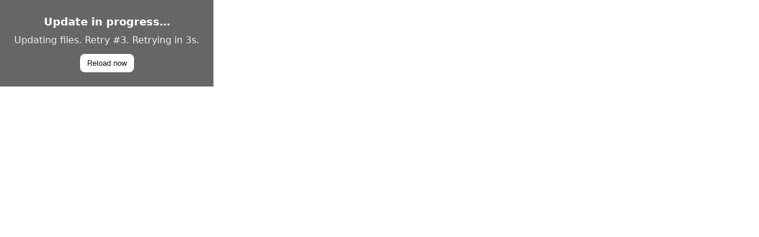

--- FILE ---
content_type: text/html
request_url: https://abacodrilling.com/products/eventek
body_size: 3237
content:
<!DOCTYPE html>
<html lang="en" style="height: 100%; overflow: hidden;">
<head>
    <meta charset="utf-8" />
    <link rel="icon" href="/Fav_Icon.png" />
    <meta name="viewport" content="width=device-width, initial-scale=1" />
    <meta name="theme-color" content="#000000" />
    <meta name="description" content="Advanced Rotors & Stators" />
    <meta http-equiv="ScreenOrientation" content="autoRotate:disabled">
    <link rel="manifest" href="/manifest.json" />
    <title>Abaco Drilling</title>
    <!-- Preconnect -->
    <link rel="preconnect" href="https://fonts.googleapis.com">
    <link rel="preconnect" href="https://fonts.gstatic.com" crossorigin>
    <link rel="preconnect" href="https://api.abacodrilling.com" crossorigin>
    <link rel="dns-prefetch" href="//api.abacodrilling.com">
</head>
<body style="margin: 0; height: 100dvh; overflow: hidden; display: flex;">
    <noscript>You need to enable JavaScript to run this app.</noscript>
    <div id="root" style="display: flex; flex-direction: column; width: 100%; height: 100dvh; overflow: hidden;"></div>

    <!-- Start Boot -->
    <script type="module">
        // Run this boot script only once per page load
        if (!window.__APP_BOOTED__) {
            window.__APP_BOOTED__ = true;

            (async () => {
                //// DEV
                if (import.meta.env && import.meta.env.DEV) {
                    await import("/src/index.tsx");
                    return;
                }

                //// PRODUCTION

                // Overlay helper (only shown once we actually retry)
                const overlay = (() => {
                    const el = document.createElement("div");
                    el.id = "update-overlay";
                    el.setAttribute("aria-live", "polite");
                    el.style.cssText =
                        "position:fixed;inset:0;display:flex;align-items:center;justify-content:center;" +
                        "background:rgba(0,0,0,0.6);color:#fff;font:16px/1.4 system-ui,Segoe UI,Roboto,Helvetica,Arial;" +
                        "z-index:2147483647;text-align:center;padding:24px";
                    el.innerHTML =
                        '<div style="max-width:520px">' +
                        '<div style="font-size:18px;font-weight:600;margin-bottom:8px">Update in progress…</div>' +
                        '<div id="update-overlay-msg" style="opacity:.9;margin-bottom:12px">Loading the latest files. This may take a moment.</div>' +
                        '<button id="update-overlay-btn" type="button" style="background:#fff;color:#111;border:0;border-radius:8px;padding:8px 12px;cursor:pointer">Reload now</button>' +
                        '</div>';
                    el.querySelector("#update-overlay-btn")?.addEventListener("click", () => {
                        const u = new URL(location.href);
                        u.searchParams.set("_r", Date.now().toString());
                        location.replace(u.toString());
                    });
                    let shown = false;
                    return {
                        show(msg) { if (!shown) { document.body.appendChild(el); shown = true; } if (msg) this.text(msg); },
                        hide() { if (shown && el.parentNode) { el.parentNode.removeChild(el); shown = false; } },
                        text(msg) { const t = el.querySelector("#update-overlay-msg"); if (t) t.textContent = msg; },
                        get isShown() { return shown; }
                    };
                })();

                const sleep = (ms) => new Promise(r => setTimeout(r, ms));
                const jitter = (ms) => Math.max(0, ms + (Math.random() - 0.5) * ms * 0.2);
                const BASE_DELAY = 500;
                const MAX_DELAY = 10000;

                // --- Preload helpers (restore Vite’s parallelization) ---
                function addLinkOnce(rel, href, attrs = {}) {
                    const sel = `link[rel="${rel}"][href="${href}"]`;
                    if (document.head.querySelector(sel)) return;
                    const l = document.createElement("link");
                    l.rel = rel;
                    l.href = href;
                    // For modulepreload across CDNs
                    l.crossOrigin = "anonymous"
                    for (const [k, v] of Object.entries(attrs)) {
                        l.setAttribute(k, v);
                    };
                    document.head.appendChild(l);
                };

                function modulePreload(href) {
                    addLinkOnce("modulepreload", href);
                };

                function attachStyles(cssList) {
                    for (const css of cssList || []) {
                        // Use real stylesheet so the CSS actually applies immediately
                        addLinkOnce("stylesheet", css);
                    };
                };

                function resolveFile(path) {
                    return path.startsWith("/") ? path : "/" + path;
                }

                function prewarmGraph(entryKey, manifest) {
                    const seen = new Set();
                    function dfs(key) {
                        if (!key || seen.has(key)) return;
                        seen.add(key);
                        const m = manifest[key];
                        if (!m) return;

                        // Preload the JS chunk
                        modulePreload(resolveFile(m.file));

                        // Attach CSS for this chunk (if any)
                        if (Array.isArray(m.css)) {
                            attachStyles(m.css.map(resolveFile));
                        }

                        // Recurse into static imports
                        if (Array.isArray(m.imports)) {
                            for (const childKey of m.imports) dfs(childKey);
                        }
                    }
                    dfs(entryKey);
                }

                async function importEntryOnce() {
                    const res = await fetch("/assets/manifest.vite.json", { cache: "no-store" });
                    if (!res.ok) throw new Error("manifest fetch failed");
                    const man = await res.json();

                    // Prefer explicit key/name; fall back to first isEntry
                    const entryMeta =
                        man["src/index.tsx"] ||
                        Object.values(man).find(v => v && v.isEntry && v.name === "app" && v.file) ||
                        Object.values(man).find(v => v && v.isEntry && v.file);

                    if (!entryMeta?.file) throw new Error("entry not found in manifest");

                    // Prewarm the dependency graph before importing (parallelize requests)
                    // Need the entry key to traverse: try exact, else find key by file match
                    let entryKey = "src/index.tsx";
                    if (!man[entryKey]) {
                        entryKey = Object.keys(man).find(k => man[k] && man[k].file === entryMeta.file) || "";
                    }
                    if (entryKey) prewarmGraph(entryKey, man);

                    const entryUrl = resolveFile(entryMeta.file);
                    await import(/* @vite-ignore */ entryUrl);
                }

                // 1) Optimistic attempt with NO overlay.
                try {
                    await importEntryOnce();
                    return;
                } catch {
                    // 2) Show overlay when we actually start retrying
                    overlay.show("Updating files. Retrying…");
                }

                // 3) Retry with backoff (overlay visible during retries)
                let attempt = 1; // we already failed once
                while (true) {
                    try {
                        await importEntryOnce();
                        overlay.hide();
                        return;
                    } catch {
                        attempt++;
                        const nextDelay = Math.min(MAX_DELAY, Math.floor(BASE_DELAY * Math.pow(1.6, attempt)));
                        overlay.text(`Updating files. Retry #${attempt}. Retrying in ${Math.ceil(nextDelay / 1000)}s.`);
                        await sleep(jitter(nextDelay));
                    }
                }
            })();
        }
    </script>

    <!-- Reload on bfcache restore (iOS/Android) -->
    <script type="module">
        window.addEventListener("pageshow", (e) => {
            if (e.persisted) {
                // Hard reload with a cache-buster so new chunks/manifest are guaranteed
                const u = new URL(location.href);
                u.searchParams.set("_r", Date.now().toString());
                location.replace(u.toString());
            };
        }, { passive: true });
    </script>

    <!-- Reload on background duration -->
    <script type="module">
        const maxBackgroundTimeMins = 10;
        let lastHide = 0;

        window.addEventListener("pagehide", () => {
            lastHide = Date.now();
        }, { passive: true });

        document.addEventListener("visibilitychange", () => {
            if (document.visibilityState === "visible" && lastHide) {
                const slept = Date.now() - lastHide;
                if (slept > maxBackgroundTimeMins * 60000) {
                    const u = new URL(location.href);
                    u.searchParams.set("_r", Date.now().toString());
                    location.replace(u.toString());
                };
            };
        }, { passive: true });
    </script>

<script defer src="https://static.cloudflareinsights.com/beacon.min.js/vcd15cbe7772f49c399c6a5babf22c1241717689176015" integrity="sha512-ZpsOmlRQV6y907TI0dKBHq9Md29nnaEIPlkf84rnaERnq6zvWvPUqr2ft8M1aS28oN72PdrCzSjY4U6VaAw1EQ==" data-cf-beacon='{"version":"2024.11.0","token":"a6394b93c3104c0ab42c1433ef3d626f","r":1,"server_timing":{"name":{"cfCacheStatus":true,"cfEdge":true,"cfExtPri":true,"cfL4":true,"cfOrigin":true,"cfSpeedBrain":true},"location_startswith":null}}' crossorigin="anonymous"></script>
</body>
</html>


--- FILE ---
content_type: application/javascript
request_url: https://abacodrilling.com/assets/mv7jzuLQ.js
body_size: 972
content:
function b(i){return i&&i.__esModule&&Object.prototype.hasOwnProperty.call(i,"default")?i.default:i}var a,g;function d(){if(g)return a;g=1;for(var i=Math.floor(Math.random()*16777215),u=e.index=parseInt(Math.random()*16777215,10),c=(typeof process>"u"||typeof process.pid!="number"?Math.floor(Math.random()*1e5):process.pid)%65535,l=(()=>{try{return _Buffer}catch{try{return Buffer}catch{return null}}})(),s=function(t){return!!(t!=null&&t.constructor&&typeof t.constructor.isBuffer=="function"&&t.constructor.isBuffer(t))},F=[],n=0;n<256;n++)F[n]=(n<=15?"0":"")+n.toString(16);var h=new RegExp("^[0-9a-fA-F]{24}$"),o=[];for(n=0;n<10;)o[48+n]=n++;for(;n<16;)o[55+n]=o[87+n]=n++;function e(t){if(!(this instanceof e))return new e(t);if(t&&(t instanceof e||t._bsontype==="ObjectID"))return t;if(this._bsontype="ObjectID",t==null||typeof t=="number"){this.id=this.generate(t);return}var r=e.isValid(t);if(!r&&t!=null)throw new Error("Argument passed in must be a single String of 12 bytes or a string of 24 hex characters");if(r&&typeof t=="string"&&t.length===24)return e.createFromHexString(t);if(t!=null&&t.length===12)this.id=t;else{if(t!=null&&typeof t.toHexString=="function")return t;throw new Error("Argument passed in must be a single String of 12 bytes or a string of 24 hex characters")}}a=e,e.default=e,e.createFromTime=function(t){return t=parseInt(t,10)%4294967295,new e(x(8,t)+"0000000000000000")},e.createFromHexString=function(t){if(typeof t>"u"||t!=null&&t.length!==24)throw new Error("Argument passed in must be a single String of 12 bytes or a string of 24 hex characters");for(var r="",f=0;f<24;)r+=String.fromCharCode(o[t.charCodeAt(f++)]<<4|o[t.charCodeAt(f++)]);return new e(r)},e.isValid=function(t){return t==null?!1:typeof t=="number"?!0:typeof t=="string"?t.length===12||t.length===24&&h.test(t):t instanceof e?!0:s(t)?e.isValid(t.toString("hex")):typeof t.toHexString=="function"&&l&&(t.id instanceof l||typeof t.id=="string")?t.id.length===12||t.id.length===24&&h.test(t.id):!1},e.prototype={constructor:e,toHexString:function(){if(!this.id||!this.id.length)throw new Error("invalid ObjectId, ObjectId.id must be either a string or a Buffer, but is ["+JSON.stringify(this.id)+"]");if(this.id.length===24)return this.id;if(s(this.id))return this.id.toString("hex");for(var t="",r=0;r<this.id.length;r++)t+=F[this.id.charCodeAt(r)];return t},equals:function(t){return t instanceof e?this.toString()===t.toString():typeof t=="string"&&e.isValid(t)&&t.length===12&&s(this.id)?t===this.id.toString("binary"):typeof t=="string"&&e.isValid(t)&&t.length===24?t.toLowerCase()===this.toHexString():typeof t=="string"&&e.isValid(t)&&t.length===12?t===this.id:t!=null&&(t instanceof e||t.toHexString)?t.toHexString()===this.toHexString():!1},getTimestamp:function(){var t=new Date,r;return s(this.id)?r=this.id[3]|this.id[2]<<8|this.id[1]<<16|this.id[0]<<24:r=this.id.charCodeAt(3)|this.id.charCodeAt(2)<<8|this.id.charCodeAt(1)<<16|this.id.charCodeAt(0)<<24,t.setTime(Math.floor(r)*1e3),t},generate:function(t){typeof t!="number"&&(t=~~(Date.now()/1e3)),t=parseInt(t,10)%4294967295;var r=p();return String.fromCharCode(t>>24&255,t>>16&255,t>>8&255,t&255,i>>16&255,i>>8&255,i&255,c>>8&255,c&255,r>>16&255,r>>8&255,r&255)}};function p(){return u=(u+1)%16777215}function x(t,r){return r=r.toString(16),r.length===t?r:"00000000".substring(r.length,t)+r}var y=Symbol&&Symbol.for&&Symbol.for("nodejs.util.inspect.custom")||"inspect";return e.prototype[y]=function(){return"ObjectID("+this+")"},e.prototype.toJSON=e.prototype.toHexString,e.prototype.toString=e.prototype.toHexString,a}var S=d();const v=b(S);export{b as g,v as o};


--- FILE ---
content_type: application/javascript
request_url: https://abacodrilling.com/assets/BG3pqWpI.js
body_size: 54130
content:
import{r as Sd}from"./Bb8JjhAW.js";import{a as Kv}from"./BHC9bdlz.js";import{g as sd}from"./mv7jzuLQ.js";var jc={exports:{}},Fu={},Kc={exports:{}},hl={};/**
 * @license React
 * react-dom.production.js
 *
 * Copyright (c) Meta Platforms, Inc. and affiliates.
 *
 * This source code is licensed under the MIT license found in the
 * LICENSE file in the root directory of this source tree.
 */var Zv;function gd(){if(Zv)return hl;Zv=1;var K=Kv();function wl(_){var A="https://react.dev/errors/"+_;if(1<arguments.length){A+="?args[]="+encodeURIComponent(arguments[1]);for(var D=2;D<arguments.length;D++)A+="&args[]="+encodeURIComponent(arguments[D])}return"Minified React error #"+_+"; visit "+A+" for the full message or use the non-minified dev environment for full errors and additional helpful warnings."}function Vl(){}var s={d:{f:Vl,r:function(){throw Error(wl(522))},D:Vl,C:Vl,L:Vl,m:Vl,X:Vl,S:Vl,M:Vl},p:0,findDOMNode:null},ku=Symbol.for("react.portal");function jt(_,A,D){var $l=3<arguments.length&&arguments[3]!==void 0?arguments[3]:null;return{$$typeof:ku,key:$l==null?null:""+$l,children:_,containerInfo:A,implementation:D}}var dt=K.__CLIENT_INTERNALS_DO_NOT_USE_OR_WARN_USERS_THEY_CANNOT_UPGRADE;function Kt(_,A){if(_==="font")return"";if(typeof A=="string")return A==="use-credentials"?A:""}return hl.__DOM_INTERNALS_DO_NOT_USE_OR_WARN_USERS_THEY_CANNOT_UPGRADE=s,hl.createPortal=function(_,A){var D=2<arguments.length&&arguments[2]!==void 0?arguments[2]:null;if(!A||A.nodeType!==1&&A.nodeType!==9&&A.nodeType!==11)throw Error(wl(299));return jt(_,A,null,D)},hl.flushSync=function(_){var A=dt.T,D=s.p;try{if(dt.T=null,s.p=2,_)return _()}finally{dt.T=A,s.p=D,s.d.f()}},hl.preconnect=function(_,A){typeof _=="string"&&(A?(A=A.crossOrigin,A=typeof A=="string"?A==="use-credentials"?A:"":void 0):A=null,s.d.C(_,A))},hl.prefetchDNS=function(_){typeof _=="string"&&s.d.D(_)},hl.preinit=function(_,A){if(typeof _=="string"&&A&&typeof A.as=="string"){var D=A.as,$l=Kt(D,A.crossOrigin),Ct=typeof A.integrity=="string"?A.integrity:void 0,mt=typeof A.fetchPriority=="string"?A.fetchPriority:void 0;D==="style"?s.d.S(_,typeof A.precedence=="string"?A.precedence:void 0,{crossOrigin:$l,integrity:Ct,fetchPriority:mt}):D==="script"&&s.d.X(_,{crossOrigin:$l,integrity:Ct,fetchPriority:mt,nonce:typeof A.nonce=="string"?A.nonce:void 0})}},hl.preinitModule=function(_,A){if(typeof _=="string")if(typeof A=="object"&&A!==null){if(A.as==null||A.as==="script"){var D=Kt(A.as,A.crossOrigin);s.d.M(_,{crossOrigin:D,integrity:typeof A.integrity=="string"?A.integrity:void 0,nonce:typeof A.nonce=="string"?A.nonce:void 0})}}else A==null&&s.d.M(_)},hl.preload=function(_,A){if(typeof _=="string"&&typeof A=="object"&&A!==null&&typeof A.as=="string"){var D=A.as,$l=Kt(D,A.crossOrigin);s.d.L(_,D,{crossOrigin:$l,integrity:typeof A.integrity=="string"?A.integrity:void 0,nonce:typeof A.nonce=="string"?A.nonce:void 0,type:typeof A.type=="string"?A.type:void 0,fetchPriority:typeof A.fetchPriority=="string"?A.fetchPriority:void 0,referrerPolicy:typeof A.referrerPolicy=="string"?A.referrerPolicy:void 0,imageSrcSet:typeof A.imageSrcSet=="string"?A.imageSrcSet:void 0,imageSizes:typeof A.imageSizes=="string"?A.imageSizes:void 0,media:typeof A.media=="string"?A.media:void 0})}},hl.preloadModule=function(_,A){if(typeof _=="string")if(A){var D=Kt(A.as,A.crossOrigin);s.d.m(_,{as:typeof A.as=="string"&&A.as!=="script"?A.as:void 0,crossOrigin:D,integrity:typeof A.integrity=="string"?A.integrity:void 0})}else s.d.m(_)},hl.requestFormReset=function(_){s.d.r(_)},hl.unstable_batchedUpdates=function(_,A){return _(A)},hl.useFormState=function(_,A,D){return dt.H.useFormState(_,A,D)},hl.useFormStatus=function(){return dt.H.useHostTransitionStatus()},hl.version="19.1.1",hl}var xv;function Cv(){if(xv)return Kc.exports;xv=1;function K(){if(!(typeof __REACT_DEVTOOLS_GLOBAL_HOOK__>"u"||typeof __REACT_DEVTOOLS_GLOBAL_HOOK__.checkDCE!="function"))try{__REACT_DEVTOOLS_GLOBAL_HOOK__.checkDCE(K)}catch(wl){console.error(wl)}}return K(),Kc.exports=gd(),Kc.exports}/**
 * @license React
 * react-dom-client.production.js
 *
 * Copyright (c) Meta Platforms, Inc. and affiliates.
 *
 * This source code is licensed under the MIT license found in the
 * LICENSE file in the root directory of this source tree.
 */var Vv;function bd(){if(Vv)return Fu;Vv=1;var K=Sd(),wl=Kv(),Vl=Cv();function s(l){var t="https://react.dev/errors/"+l;if(1<arguments.length){t+="?args[]="+encodeURIComponent(arguments[1]);for(var a=2;a<arguments.length;a++)t+="&args[]="+encodeURIComponent(arguments[a])}return"Minified React error #"+l+"; visit "+t+" for the full message or use the non-minified dev environment for full errors and additional helpful warnings."}function ku(l){return!(!l||l.nodeType!==1&&l.nodeType!==9&&l.nodeType!==11)}function jt(l){var t=l,a=l;if(l.alternate)for(;t.return;)t=t.return;else{l=t;do t=l,(t.flags&4098)!==0&&(a=t.return),l=t.return;while(l)}return t.tag===3?a:null}function dt(l){if(l.tag===13){var t=l.memoizedState;if(t===null&&(l=l.alternate,l!==null&&(t=l.memoizedState)),t!==null)return t.dehydrated}return null}function Kt(l){if(jt(l)!==l)throw Error(s(188))}function _(l){var t=l.alternate;if(!t){if(t=jt(l),t===null)throw Error(s(188));return t!==l?null:l}for(var a=l,u=t;;){var e=a.return;if(e===null)break;var f=e.alternate;if(f===null){if(u=e.return,u!==null){a=u;continue}break}if(e.child===f.child){for(f=e.child;f;){if(f===a)return Kt(e),l;if(f===u)return Kt(e),t;f=f.sibling}throw Error(s(188))}if(a.return!==u.return)a=e,u=f;else{for(var n=!1,c=e.child;c;){if(c===a){n=!0,a=e,u=f;break}if(c===u){n=!0,u=e,a=f;break}c=c.sibling}if(!n){for(c=f.child;c;){if(c===a){n=!0,a=f,u=e;break}if(c===u){n=!0,u=f,a=e;break}c=c.sibling}if(!n)throw Error(s(189))}}if(a.alternate!==u)throw Error(s(190))}if(a.tag!==3)throw Error(s(188));return a.stateNode.current===a?l:t}function A(l){var t=l.tag;if(t===5||t===26||t===27||t===6)return l;for(l=l.child;l!==null;){if(t=A(l),t!==null)return t;l=l.sibling}return null}var D=Object.assign,$l=Symbol.for("react.element"),Ct=Symbol.for("react.transitional.element"),mt=Symbol.for("react.portal"),ia=Symbol.for("react.fragment"),Cc=Symbol.for("react.strict_mode"),gf=Symbol.for("react.profiler"),pv=Symbol.for("react.provider"),pc=Symbol.for("react.consumer"),Fl=Symbol.for("react.context"),bf=Symbol.for("react.forward_ref"),zf=Symbol.for("react.suspense"),Af=Symbol.for("react.suspense_list"),Tf=Symbol.for("react.memo"),St=Symbol.for("react.lazy"),Ef=Symbol.for("react.activity"),Lv=Symbol.for("react.memo_cache_sentinel"),Lc=Symbol.iterator;function Fa(l){return l===null||typeof l!="object"?null:(l=Lc&&l[Lc]||l["@@iterator"],typeof l=="function"?l:null)}var rv=Symbol.for("react.client.reference");function Of(l){if(l==null)return null;if(typeof l=="function")return l.$$typeof===rv?null:l.displayName||l.name||null;if(typeof l=="string")return l;switch(l){case ia:return"Fragment";case gf:return"Profiler";case Cc:return"StrictMode";case zf:return"Suspense";case Af:return"SuspenseList";case Ef:return"Activity"}if(typeof l=="object")switch(l.$$typeof){case mt:return"Portal";case Fl:return(l.displayName||"Context")+".Provider";case pc:return(l._context.displayName||"Context")+".Consumer";case bf:var t=l.render;return l=l.displayName,l||(l=t.displayName||t.name||"",l=l!==""?"ForwardRef("+l+")":"ForwardRef"),l;case Tf:return t=l.displayName||null,t!==null?t:Of(l.type)||"Memo";case St:t=l._payload,l=l._init;try{return Of(l(t))}catch{}}return null}var ka=Array.isArray,U=wl.__CLIENT_INTERNALS_DO_NOT_USE_OR_WARN_USERS_THEY_CANNOT_UPGRADE,G=Vl.__DOM_INTERNALS_DO_NOT_USE_OR_WARN_USERS_THEY_CANNOT_UPGRADE,pt={pending:!1,data:null,method:null,action:null},Mf=[],va=-1;function jl(l){return{current:l}}function tl(l){0>va||(l.current=Mf[va],Mf[va]=null,va--)}function L(l,t){va++,Mf[va]=l.current,l.current=t}var Kl=jl(null),Ia=jl(null),st=jl(null),Iu=jl(null);function Pu(l,t){switch(L(st,t),L(Ia,l),L(Kl,null),t.nodeType){case 9:case 11:l=(l=t.documentElement)&&(l=l.namespaceURI)?hv(l):0;break;default:if(l=t.tagName,t=t.namespaceURI)t=hv(t),l=dv(t,l);else switch(l){case"svg":l=1;break;case"math":l=2;break;default:l=0}}tl(Kl),L(Kl,l)}function ya(){tl(Kl),tl(Ia),tl(st)}function Df(l){l.memoizedState!==null&&L(Iu,l);var t=Kl.current,a=dv(t,l.type);t!==a&&(L(Ia,l),L(Kl,a))}function le(l){Ia.current===l&&(tl(Kl),tl(Ia)),Iu.current===l&&(tl(Iu),ru._currentValue=pt)}var Uf=Object.prototype.hasOwnProperty,of=K.unstable_scheduleCallback,_f=K.unstable_cancelCallback,Jv=K.unstable_shouldYield,Wv=K.unstable_requestPaint,Cl=K.unstable_now,wv=K.unstable_getCurrentPriorityLevel,rc=K.unstable_ImmediatePriority,Jc=K.unstable_UserBlockingPriority,te=K.unstable_NormalPriority,$v=K.unstable_LowPriority,Wc=K.unstable_IdlePriority,Fv=K.log,kv=K.unstable_setDisableYieldValue,Pa=null,zl=null;function gt(l){if(typeof Fv=="function"&&kv(l),zl&&typeof zl.setStrictMode=="function")try{zl.setStrictMode(Pa,l)}catch{}}var Al=Math.clz32?Math.clz32:ly,Iv=Math.log,Pv=Math.LN2;function ly(l){return l>>>=0,l===0?32:31-(Iv(l)/Pv|0)|0}var ae=256,ue=4194304;function Lt(l){var t=l&42;if(t!==0)return t;switch(l&-l){case 1:return 1;case 2:return 2;case 4:return 4;case 8:return 8;case 16:return 16;case 32:return 32;case 64:return 64;case 128:return 128;case 256:case 512:case 1024:case 2048:case 4096:case 8192:case 16384:case 32768:case 65536:case 131072:case 262144:case 524288:case 1048576:case 2097152:return l&4194048;case 4194304:case 8388608:case 16777216:case 33554432:return l&62914560;case 67108864:return 67108864;case 134217728:return 134217728;case 268435456:return 268435456;case 536870912:return 536870912;case 1073741824:return 0;default:return l}}function ee(l,t,a){var u=l.pendingLanes;if(u===0)return 0;var e=0,f=l.suspendedLanes,n=l.pingedLanes;l=l.warmLanes;var c=u&134217727;return c!==0?(u=c&~f,u!==0?e=Lt(u):(n&=c,n!==0?e=Lt(n):a||(a=c&~l,a!==0&&(e=Lt(a))))):(c=u&~f,c!==0?e=Lt(c):n!==0?e=Lt(n):a||(a=u&~l,a!==0&&(e=Lt(a)))),e===0?0:t!==0&&t!==e&&(t&f)===0&&(f=e&-e,a=t&-t,f>=a||f===32&&(a&4194048)!==0)?t:e}function lu(l,t){return(l.pendingLanes&~(l.suspendedLanes&~l.pingedLanes)&t)===0}function ty(l,t){switch(l){case 1:case 2:case 4:case 8:case 64:return t+250;case 16:case 32:case 128:case 256:case 512:case 1024:case 2048:case 4096:case 8192:case 16384:case 32768:case 65536:case 131072:case 262144:case 524288:case 1048576:case 2097152:return t+5e3;case 4194304:case 8388608:case 16777216:case 33554432:return-1;case 67108864:case 134217728:case 268435456:case 536870912:case 1073741824:return-1;default:return-1}}function wc(){var l=ae;return ae<<=1,(ae&4194048)===0&&(ae=256),l}function $c(){var l=ue;return ue<<=1,(ue&62914560)===0&&(ue=4194304),l}function Hf(l){for(var t=[],a=0;31>a;a++)t.push(l);return t}function tu(l,t){l.pendingLanes|=t,t!==268435456&&(l.suspendedLanes=0,l.pingedLanes=0,l.warmLanes=0)}function ay(l,t,a,u,e,f){var n=l.pendingLanes;l.pendingLanes=a,l.suspendedLanes=0,l.pingedLanes=0,l.warmLanes=0,l.expiredLanes&=a,l.entangledLanes&=a,l.errorRecoveryDisabledLanes&=a,l.shellSuspendCounter=0;var c=l.entanglements,i=l.expirationTimes,d=l.hiddenUpdates;for(a=n&~a;0<a;){var g=31-Al(a),z=1<<g;c[g]=0,i[g]=-1;var m=d[g];if(m!==null)for(d[g]=null,g=0;g<m.length;g++){var S=m[g];S!==null&&(S.lane&=-536870913)}a&=~z}u!==0&&Fc(l,u,0),f!==0&&e===0&&l.tag!==0&&(l.suspendedLanes|=f&~(n&~t))}function Fc(l,t,a){l.pendingLanes|=t,l.suspendedLanes&=~t;var u=31-Al(t);l.entangledLanes|=t,l.entanglements[u]=l.entanglements[u]|1073741824|a&4194090}function kc(l,t){var a=l.entangledLanes|=t;for(l=l.entanglements;a;){var u=31-Al(a),e=1<<u;e&t|l[u]&t&&(l[u]|=t),a&=~e}}function Nf(l){switch(l){case 2:l=1;break;case 8:l=4;break;case 32:l=16;break;case 256:case 512:case 1024:case 2048:case 4096:case 8192:case 16384:case 32768:case 65536:case 131072:case 262144:case 524288:case 1048576:case 2097152:case 4194304:case 8388608:case 16777216:case 33554432:l=128;break;case 268435456:l=134217728;break;default:l=0}return l}function Rf(l){return l&=-l,2<l?8<l?(l&134217727)!==0?32:268435456:8:2}function Ic(){var l=G.p;return l!==0?l:(l=window.event,l===void 0?32:qv(l.type))}function uy(l,t){var a=G.p;try{return G.p=l,t()}finally{G.p=a}}var bt=Math.random().toString(36).slice(2),vl="__reactFiber$"+bt,ml="__reactProps$"+bt,ha="__reactContainer$"+bt,qf="__reactEvents$"+bt,ey="__reactListeners$"+bt,fy="__reactHandles$"+bt,Pc="__reactResources$"+bt,au="__reactMarker$"+bt;function Bf(l){delete l[vl],delete l[ml],delete l[qf],delete l[ey],delete l[fy]}function da(l){var t=l[vl];if(t)return t;for(var a=l.parentNode;a;){if(t=a[ha]||a[vl]){if(a=t.alternate,t.child!==null||a!==null&&a.child!==null)for(l=gv(l);l!==null;){if(a=l[vl])return a;l=gv(l)}return t}l=a,a=l.parentNode}return null}function ma(l){if(l=l[vl]||l[ha]){var t=l.tag;if(t===5||t===6||t===13||t===26||t===27||t===3)return l}return null}function uu(l){var t=l.tag;if(t===5||t===26||t===27||t===6)return l.stateNode;throw Error(s(33))}function Sa(l){var t=l[Pc];return t||(t=l[Pc]={hoistableStyles:new Map,hoistableScripts:new Map}),t}function al(l){l[au]=!0}var li=new Set,ti={};function rt(l,t){sa(l,t),sa(l+"Capture",t)}function sa(l,t){for(ti[l]=t,l=0;l<t.length;l++)li.add(t[l])}var ny=RegExp("^[:A-Z_a-z\\u00C0-\\u00D6\\u00D8-\\u00F6\\u00F8-\\u02FF\\u0370-\\u037D\\u037F-\\u1FFF\\u200C-\\u200D\\u2070-\\u218F\\u2C00-\\u2FEF\\u3001-\\uD7FF\\uF900-\\uFDCF\\uFDF0-\\uFFFD][:A-Z_a-z\\u00C0-\\u00D6\\u00D8-\\u00F6\\u00F8-\\u02FF\\u0370-\\u037D\\u037F-\\u1FFF\\u200C-\\u200D\\u2070-\\u218F\\u2C00-\\u2FEF\\u3001-\\uD7FF\\uF900-\\uFDCF\\uFDF0-\\uFFFD\\-.0-9\\u00B7\\u0300-\\u036F\\u203F-\\u2040]*$"),ai={},ui={};function cy(l){return Uf.call(ui,l)?!0:Uf.call(ai,l)?!1:ny.test(l)?ui[l]=!0:(ai[l]=!0,!1)}function fe(l,t,a){if(cy(t))if(a===null)l.removeAttribute(t);else{switch(typeof a){case"undefined":case"function":case"symbol":l.removeAttribute(t);return;case"boolean":var u=t.toLowerCase().slice(0,5);if(u!=="data-"&&u!=="aria-"){l.removeAttribute(t);return}}l.setAttribute(t,""+a)}}function ne(l,t,a){if(a===null)l.removeAttribute(t);else{switch(typeof a){case"undefined":case"function":case"symbol":case"boolean":l.removeAttribute(t);return}l.setAttribute(t,""+a)}}function kl(l,t,a,u){if(u===null)l.removeAttribute(a);else{switch(typeof u){case"undefined":case"function":case"symbol":case"boolean":l.removeAttribute(a);return}l.setAttributeNS(t,a,""+u)}}var Yf,ei;function ga(l){if(Yf===void 0)try{throw Error()}catch(a){var t=a.stack.trim().match(/\n( *(at )?)/);Yf=t&&t[1]||"",ei=-1<a.stack.indexOf(`
    at`)?" (<anonymous>)":-1<a.stack.indexOf("@")?"@unknown:0:0":""}return`
`+Yf+l+ei}var Gf=!1;function Xf(l,t){if(!l||Gf)return"";Gf=!0;var a=Error.prepareStackTrace;Error.prepareStackTrace=void 0;try{var u={DetermineComponentFrameRoot:function(){try{if(t){var z=function(){throw Error()};if(Object.defineProperty(z.prototype,"props",{set:function(){throw Error()}}),typeof Reflect=="object"&&Reflect.construct){try{Reflect.construct(z,[])}catch(S){var m=S}Reflect.construct(l,[],z)}else{try{z.call()}catch(S){m=S}l.call(z.prototype)}}else{try{throw Error()}catch(S){m=S}(z=l())&&typeof z.catch=="function"&&z.catch(function(){})}}catch(S){if(S&&m&&typeof S.stack=="string")return[S.stack,m.stack]}return[null,null]}};u.DetermineComponentFrameRoot.displayName="DetermineComponentFrameRoot";var e=Object.getOwnPropertyDescriptor(u.DetermineComponentFrameRoot,"name");e&&e.configurable&&Object.defineProperty(u.DetermineComponentFrameRoot,"name",{value:"DetermineComponentFrameRoot"});var f=u.DetermineComponentFrameRoot(),n=f[0],c=f[1];if(n&&c){var i=n.split(`
`),d=c.split(`
`);for(e=u=0;u<i.length&&!i[u].includes("DetermineComponentFrameRoot");)u++;for(;e<d.length&&!d[e].includes("DetermineComponentFrameRoot");)e++;if(u===i.length||e===d.length)for(u=i.length-1,e=d.length-1;1<=u&&0<=e&&i[u]!==d[e];)e--;for(;1<=u&&0<=e;u--,e--)if(i[u]!==d[e]){if(u!==1||e!==1)do if(u--,e--,0>e||i[u]!==d[e]){var g=`
`+i[u].replace(" at new "," at ");return l.displayName&&g.includes("<anonymous>")&&(g=g.replace("<anonymous>",l.displayName)),g}while(1<=u&&0<=e);break}}}finally{Gf=!1,Error.prepareStackTrace=a}return(a=l?l.displayName||l.name:"")?ga(a):""}function iy(l){switch(l.tag){case 26:case 27:case 5:return ga(l.type);case 16:return ga("Lazy");case 13:return ga("Suspense");case 19:return ga("SuspenseList");case 0:case 15:return Xf(l.type,!1);case 11:return Xf(l.type.render,!1);case 1:return Xf(l.type,!0);case 31:return ga("Activity");default:return""}}function fi(l){try{var t="";do t+=iy(l),l=l.return;while(l);return t}catch(a){return`
Error generating stack: `+a.message+`
`+a.stack}}function _l(l){switch(typeof l){case"bigint":case"boolean":case"number":case"string":case"undefined":return l;case"object":return l;default:return""}}function ni(l){var t=l.type;return(l=l.nodeName)&&l.toLowerCase()==="input"&&(t==="checkbox"||t==="radio")}function vy(l){var t=ni(l)?"checked":"value",a=Object.getOwnPropertyDescriptor(l.constructor.prototype,t),u=""+l[t];if(!l.hasOwnProperty(t)&&typeof a<"u"&&typeof a.get=="function"&&typeof a.set=="function"){var e=a.get,f=a.set;return Object.defineProperty(l,t,{configurable:!0,get:function(){return e.call(this)},set:function(n){u=""+n,f.call(this,n)}}),Object.defineProperty(l,t,{enumerable:a.enumerable}),{getValue:function(){return u},setValue:function(n){u=""+n},stopTracking:function(){l._valueTracker=null,delete l[t]}}}}function ce(l){l._valueTracker||(l._valueTracker=vy(l))}function ci(l){if(!l)return!1;var t=l._valueTracker;if(!t)return!0;var a=t.getValue(),u="";return l&&(u=ni(l)?l.checked?"true":"false":l.value),l=u,l!==a?(t.setValue(l),!0):!1}function ie(l){if(l=l||(typeof document<"u"?document:void 0),typeof l>"u")return null;try{return l.activeElement||l.body}catch{return l.body}}var yy=/[\n"\\]/g;function Hl(l){return l.replace(yy,function(t){return"\\"+t.charCodeAt(0).toString(16)+" "})}function Qf(l,t,a,u,e,f,n,c){l.name="",n!=null&&typeof n!="function"&&typeof n!="symbol"&&typeof n!="boolean"?l.type=n:l.removeAttribute("type"),t!=null?n==="number"?(t===0&&l.value===""||l.value!=t)&&(l.value=""+_l(t)):l.value!==""+_l(t)&&(l.value=""+_l(t)):n!=="submit"&&n!=="reset"||l.removeAttribute("value"),t!=null?Zf(l,n,_l(t)):a!=null?Zf(l,n,_l(a)):u!=null&&l.removeAttribute("value"),e==null&&f!=null&&(l.defaultChecked=!!f),e!=null&&(l.checked=e&&typeof e!="function"&&typeof e!="symbol"),c!=null&&typeof c!="function"&&typeof c!="symbol"&&typeof c!="boolean"?l.name=""+_l(c):l.removeAttribute("name")}function ii(l,t,a,u,e,f,n,c){if(f!=null&&typeof f!="function"&&typeof f!="symbol"&&typeof f!="boolean"&&(l.type=f),t!=null||a!=null){if(!(f!=="submit"&&f!=="reset"||t!=null))return;a=a!=null?""+_l(a):"",t=t!=null?""+_l(t):a,c||t===l.value||(l.value=t),l.defaultValue=t}u=u??e,u=typeof u!="function"&&typeof u!="symbol"&&!!u,l.checked=c?l.checked:!!u,l.defaultChecked=!!u,n!=null&&typeof n!="function"&&typeof n!="symbol"&&typeof n!="boolean"&&(l.name=n)}function Zf(l,t,a){t==="number"&&ie(l.ownerDocument)===l||l.defaultValue===""+a||(l.defaultValue=""+a)}function ba(l,t,a,u){if(l=l.options,t){t={};for(var e=0;e<a.length;e++)t["$"+a[e]]=!0;for(a=0;a<l.length;a++)e=t.hasOwnProperty("$"+l[a].value),l[a].selected!==e&&(l[a].selected=e),e&&u&&(l[a].defaultSelected=!0)}else{for(a=""+_l(a),t=null,e=0;e<l.length;e++){if(l[e].value===a){l[e].selected=!0,u&&(l[e].defaultSelected=!0);return}t!==null||l[e].disabled||(t=l[e])}t!==null&&(t.selected=!0)}}function vi(l,t,a){if(t!=null&&(t=""+_l(t),t!==l.value&&(l.value=t),a==null)){l.defaultValue!==t&&(l.defaultValue=t);return}l.defaultValue=a!=null?""+_l(a):""}function yi(l,t,a,u){if(t==null){if(u!=null){if(a!=null)throw Error(s(92));if(ka(u)){if(1<u.length)throw Error(s(93));u=u[0]}a=u}a==null&&(a=""),t=a}a=_l(t),l.defaultValue=a,u=l.textContent,u===a&&u!==""&&u!==null&&(l.value=u)}function za(l,t){if(t){var a=l.firstChild;if(a&&a===l.lastChild&&a.nodeType===3){a.nodeValue=t;return}}l.textContent=t}var hy=new Set("animationIterationCount aspectRatio borderImageOutset borderImageSlice borderImageWidth boxFlex boxFlexGroup boxOrdinalGroup columnCount columns flex flexGrow flexPositive flexShrink flexNegative flexOrder gridArea gridRow gridRowEnd gridRowSpan gridRowStart gridColumn gridColumnEnd gridColumnSpan gridColumnStart fontWeight lineClamp lineHeight opacity order orphans scale tabSize widows zIndex zoom fillOpacity floodOpacity stopOpacity strokeDasharray strokeDashoffset strokeMiterlimit strokeOpacity strokeWidth MozAnimationIterationCount MozBoxFlex MozBoxFlexGroup MozLineClamp msAnimationIterationCount msFlex msZoom msFlexGrow msFlexNegative msFlexOrder msFlexPositive msFlexShrink msGridColumn msGridColumnSpan msGridRow msGridRowSpan WebkitAnimationIterationCount WebkitBoxFlex WebKitBoxFlexGroup WebkitBoxOrdinalGroup WebkitColumnCount WebkitColumns WebkitFlex WebkitFlexGrow WebkitFlexPositive WebkitFlexShrink WebkitLineClamp".split(" "));function hi(l,t,a){var u=t.indexOf("--")===0;a==null||typeof a=="boolean"||a===""?u?l.setProperty(t,""):t==="float"?l.cssFloat="":l[t]="":u?l.setProperty(t,a):typeof a!="number"||a===0||hy.has(t)?t==="float"?l.cssFloat=a:l[t]=(""+a).trim():l[t]=a+"px"}function di(l,t,a){if(t!=null&&typeof t!="object")throw Error(s(62));if(l=l.style,a!=null){for(var u in a)!a.hasOwnProperty(u)||t!=null&&t.hasOwnProperty(u)||(u.indexOf("--")===0?l.setProperty(u,""):u==="float"?l.cssFloat="":l[u]="");for(var e in t)u=t[e],t.hasOwnProperty(e)&&a[e]!==u&&hi(l,e,u)}else for(var f in t)t.hasOwnProperty(f)&&hi(l,f,t[f])}function xf(l){if(l.indexOf("-")===-1)return!1;switch(l){case"annotation-xml":case"color-profile":case"font-face":case"font-face-src":case"font-face-uri":case"font-face-format":case"font-face-name":case"missing-glyph":return!1;default:return!0}}var dy=new Map([["acceptCharset","accept-charset"],["htmlFor","for"],["httpEquiv","http-equiv"],["crossOrigin","crossorigin"],["accentHeight","accent-height"],["alignmentBaseline","alignment-baseline"],["arabicForm","arabic-form"],["baselineShift","baseline-shift"],["capHeight","cap-height"],["clipPath","clip-path"],["clipRule","clip-rule"],["colorInterpolation","color-interpolation"],["colorInterpolationFilters","color-interpolation-filters"],["colorProfile","color-profile"],["colorRendering","color-rendering"],["dominantBaseline","dominant-baseline"],["enableBackground","enable-background"],["fillOpacity","fill-opacity"],["fillRule","fill-rule"],["floodColor","flood-color"],["floodOpacity","flood-opacity"],["fontFamily","font-family"],["fontSize","font-size"],["fontSizeAdjust","font-size-adjust"],["fontStretch","font-stretch"],["fontStyle","font-style"],["fontVariant","font-variant"],["fontWeight","font-weight"],["glyphName","glyph-name"],["glyphOrientationHorizontal","glyph-orientation-horizontal"],["glyphOrientationVertical","glyph-orientation-vertical"],["horizAdvX","horiz-adv-x"],["horizOriginX","horiz-origin-x"],["imageRendering","image-rendering"],["letterSpacing","letter-spacing"],["lightingColor","lighting-color"],["markerEnd","marker-end"],["markerMid","marker-mid"],["markerStart","marker-start"],["overlinePosition","overline-position"],["overlineThickness","overline-thickness"],["paintOrder","paint-order"],["panose-1","panose-1"],["pointerEvents","pointer-events"],["renderingIntent","rendering-intent"],["shapeRendering","shape-rendering"],["stopColor","stop-color"],["stopOpacity","stop-opacity"],["strikethroughPosition","strikethrough-position"],["strikethroughThickness","strikethrough-thickness"],["strokeDasharray","stroke-dasharray"],["strokeDashoffset","stroke-dashoffset"],["strokeLinecap","stroke-linecap"],["strokeLinejoin","stroke-linejoin"],["strokeMiterlimit","stroke-miterlimit"],["strokeOpacity","stroke-opacity"],["strokeWidth","stroke-width"],["textAnchor","text-anchor"],["textDecoration","text-decoration"],["textRendering","text-rendering"],["transformOrigin","transform-origin"],["underlinePosition","underline-position"],["underlineThickness","underline-thickness"],["unicodeBidi","unicode-bidi"],["unicodeRange","unicode-range"],["unitsPerEm","units-per-em"],["vAlphabetic","v-alphabetic"],["vHanging","v-hanging"],["vIdeographic","v-ideographic"],["vMathematical","v-mathematical"],["vectorEffect","vector-effect"],["vertAdvY","vert-adv-y"],["vertOriginX","vert-origin-x"],["vertOriginY","vert-origin-y"],["wordSpacing","word-spacing"],["writingMode","writing-mode"],["xmlnsXlink","xmlns:xlink"],["xHeight","x-height"]]),my=/^[\u0000-\u001F ]*j[\r\n\t]*a[\r\n\t]*v[\r\n\t]*a[\r\n\t]*s[\r\n\t]*c[\r\n\t]*r[\r\n\t]*i[\r\n\t]*p[\r\n\t]*t[\r\n\t]*:/i;function ve(l){return my.test(""+l)?"javascript:throw new Error('React has blocked a javascript: URL as a security precaution.')":l}var Vf=null;function jf(l){return l=l.target||l.srcElement||window,l.correspondingUseElement&&(l=l.correspondingUseElement),l.nodeType===3?l.parentNode:l}var Aa=null,Ta=null;function mi(l){var t=ma(l);if(t&&(l=t.stateNode)){var a=l[ml]||null;l:switch(l=t.stateNode,t.type){case"input":if(Qf(l,a.value,a.defaultValue,a.defaultValue,a.checked,a.defaultChecked,a.type,a.name),t=a.name,a.type==="radio"&&t!=null){for(a=l;a.parentNode;)a=a.parentNode;for(a=a.querySelectorAll('input[name="'+Hl(""+t)+'"][type="radio"]'),t=0;t<a.length;t++){var u=a[t];if(u!==l&&u.form===l.form){var e=u[ml]||null;if(!e)throw Error(s(90));Qf(u,e.value,e.defaultValue,e.defaultValue,e.checked,e.defaultChecked,e.type,e.name)}}for(t=0;t<a.length;t++)u=a[t],u.form===l.form&&ci(u)}break l;case"textarea":vi(l,a.value,a.defaultValue);break l;case"select":t=a.value,t!=null&&ba(l,!!a.multiple,t,!1)}}}var Kf=!1;function Si(l,t,a){if(Kf)return l(t,a);Kf=!0;try{var u=l(t);return u}finally{if(Kf=!1,(Aa!==null||Ta!==null)&&(we(),Aa&&(t=Aa,l=Ta,Ta=Aa=null,mi(t),l)))for(t=0;t<l.length;t++)mi(l[t])}}function eu(l,t){var a=l.stateNode;if(a===null)return null;var u=a[ml]||null;if(u===null)return null;a=u[t];l:switch(t){case"onClick":case"onClickCapture":case"onDoubleClick":case"onDoubleClickCapture":case"onMouseDown":case"onMouseDownCapture":case"onMouseMove":case"onMouseMoveCapture":case"onMouseUp":case"onMouseUpCapture":case"onMouseEnter":(u=!u.disabled)||(l=l.type,u=!(l==="button"||l==="input"||l==="select"||l==="textarea")),l=!u;break l;default:l=!1}if(l)return null;if(a&&typeof a!="function")throw Error(s(231,t,typeof a));return a}var Il=!(typeof window>"u"||typeof window.document>"u"||typeof window.document.createElement>"u"),Cf=!1;if(Il)try{var fu={};Object.defineProperty(fu,"passive",{get:function(){Cf=!0}}),window.addEventListener("test",fu,fu),window.removeEventListener("test",fu,fu)}catch{Cf=!1}var zt=null,pf=null,ye=null;function si(){if(ye)return ye;var l,t=pf,a=t.length,u,e="value"in zt?zt.value:zt.textContent,f=e.length;for(l=0;l<a&&t[l]===e[l];l++);var n=a-l;for(u=1;u<=n&&t[a-u]===e[f-u];u++);return ye=e.slice(l,1<u?1-u:void 0)}function he(l){var t=l.keyCode;return"charCode"in l?(l=l.charCode,l===0&&t===13&&(l=13)):l=t,l===10&&(l=13),32<=l||l===13?l:0}function de(){return!0}function gi(){return!1}function Sl(l){function t(a,u,e,f,n){this._reactName=a,this._targetInst=e,this.type=u,this.nativeEvent=f,this.target=n,this.currentTarget=null;for(var c in l)l.hasOwnProperty(c)&&(a=l[c],this[c]=a?a(f):f[c]);return this.isDefaultPrevented=(f.defaultPrevented!=null?f.defaultPrevented:f.returnValue===!1)?de:gi,this.isPropagationStopped=gi,this}return D(t.prototype,{preventDefault:function(){this.defaultPrevented=!0;var a=this.nativeEvent;a&&(a.preventDefault?a.preventDefault():typeof a.returnValue!="unknown"&&(a.returnValue=!1),this.isDefaultPrevented=de)},stopPropagation:function(){var a=this.nativeEvent;a&&(a.stopPropagation?a.stopPropagation():typeof a.cancelBubble!="unknown"&&(a.cancelBubble=!0),this.isPropagationStopped=de)},persist:function(){},isPersistent:de}),t}var Jt={eventPhase:0,bubbles:0,cancelable:0,timeStamp:function(l){return l.timeStamp||Date.now()},defaultPrevented:0,isTrusted:0},me=Sl(Jt),nu=D({},Jt,{view:0,detail:0}),Sy=Sl(nu),Lf,rf,cu,Se=D({},nu,{screenX:0,screenY:0,clientX:0,clientY:0,pageX:0,pageY:0,ctrlKey:0,shiftKey:0,altKey:0,metaKey:0,getModifierState:Wf,button:0,buttons:0,relatedTarget:function(l){return l.relatedTarget===void 0?l.fromElement===l.srcElement?l.toElement:l.fromElement:l.relatedTarget},movementX:function(l){return"movementX"in l?l.movementX:(l!==cu&&(cu&&l.type==="mousemove"?(Lf=l.screenX-cu.screenX,rf=l.screenY-cu.screenY):rf=Lf=0,cu=l),Lf)},movementY:function(l){return"movementY"in l?l.movementY:rf}}),bi=Sl(Se),sy=D({},Se,{dataTransfer:0}),gy=Sl(sy),by=D({},nu,{relatedTarget:0}),Jf=Sl(by),zy=D({},Jt,{animationName:0,elapsedTime:0,pseudoElement:0}),Ay=Sl(zy),Ty=D({},Jt,{clipboardData:function(l){return"clipboardData"in l?l.clipboardData:window.clipboardData}}),Ey=Sl(Ty),Oy=D({},Jt,{data:0}),zi=Sl(Oy),My={Esc:"Escape",Spacebar:" ",Left:"ArrowLeft",Up:"ArrowUp",Right:"ArrowRight",Down:"ArrowDown",Del:"Delete",Win:"OS",Menu:"ContextMenu",Apps:"ContextMenu",Scroll:"ScrollLock",MozPrintableKey:"Unidentified"},Dy={8:"Backspace",9:"Tab",12:"Clear",13:"Enter",16:"Shift",17:"Control",18:"Alt",19:"Pause",20:"CapsLock",27:"Escape",32:" ",33:"PageUp",34:"PageDown",35:"End",36:"Home",37:"ArrowLeft",38:"ArrowUp",39:"ArrowRight",40:"ArrowDown",45:"Insert",46:"Delete",112:"F1",113:"F2",114:"F3",115:"F4",116:"F5",117:"F6",118:"F7",119:"F8",120:"F9",121:"F10",122:"F11",123:"F12",144:"NumLock",145:"ScrollLock",224:"Meta"},Uy={Alt:"altKey",Control:"ctrlKey",Meta:"metaKey",Shift:"shiftKey"};function oy(l){var t=this.nativeEvent;return t.getModifierState?t.getModifierState(l):(l=Uy[l])?!!t[l]:!1}function Wf(){return oy}var _y=D({},nu,{key:function(l){if(l.key){var t=My[l.key]||l.key;if(t!=="Unidentified")return t}return l.type==="keypress"?(l=he(l),l===13?"Enter":String.fromCharCode(l)):l.type==="keydown"||l.type==="keyup"?Dy[l.keyCode]||"Unidentified":""},code:0,location:0,ctrlKey:0,shiftKey:0,altKey:0,metaKey:0,repeat:0,locale:0,getModifierState:Wf,charCode:function(l){return l.type==="keypress"?he(l):0},keyCode:function(l){return l.type==="keydown"||l.type==="keyup"?l.keyCode:0},which:function(l){return l.type==="keypress"?he(l):l.type==="keydown"||l.type==="keyup"?l.keyCode:0}}),Hy=Sl(_y),Ny=D({},Se,{pointerId:0,width:0,height:0,pressure:0,tangentialPressure:0,tiltX:0,tiltY:0,twist:0,pointerType:0,isPrimary:0}),Ai=Sl(Ny),Ry=D({},nu,{touches:0,targetTouches:0,changedTouches:0,altKey:0,metaKey:0,ctrlKey:0,shiftKey:0,getModifierState:Wf}),qy=Sl(Ry),By=D({},Jt,{propertyName:0,elapsedTime:0,pseudoElement:0}),Yy=Sl(By),Gy=D({},Se,{deltaX:function(l){return"deltaX"in l?l.deltaX:"wheelDeltaX"in l?-l.wheelDeltaX:0},deltaY:function(l){return"deltaY"in l?l.deltaY:"wheelDeltaY"in l?-l.wheelDeltaY:"wheelDelta"in l?-l.wheelDelta:0},deltaZ:0,deltaMode:0}),Xy=Sl(Gy),Qy=D({},Jt,{newState:0,oldState:0}),Zy=Sl(Qy),xy=[9,13,27,32],wf=Il&&"CompositionEvent"in window,iu=null;Il&&"documentMode"in document&&(iu=document.documentMode);var Vy=Il&&"TextEvent"in window&&!iu,Ti=Il&&(!wf||iu&&8<iu&&11>=iu),Ei=" ",Oi=!1;function Mi(l,t){switch(l){case"keyup":return xy.indexOf(t.keyCode)!==-1;case"keydown":return t.keyCode!==229;case"keypress":case"mousedown":case"focusout":return!0;default:return!1}}function Di(l){return l=l.detail,typeof l=="object"&&"data"in l?l.data:null}var Ea=!1;function jy(l,t){switch(l){case"compositionend":return Di(t);case"keypress":return t.which!==32?null:(Oi=!0,Ei);case"textInput":return l=t.data,l===Ei&&Oi?null:l;default:return null}}function Ky(l,t){if(Ea)return l==="compositionend"||!wf&&Mi(l,t)?(l=si(),ye=pf=zt=null,Ea=!1,l):null;switch(l){case"paste":return null;case"keypress":if(!(t.ctrlKey||t.altKey||t.metaKey)||t.ctrlKey&&t.altKey){if(t.char&&1<t.char.length)return t.char;if(t.which)return String.fromCharCode(t.which)}return null;case"compositionend":return Ti&&t.locale!=="ko"?null:t.data;default:return null}}var Cy={color:!0,date:!0,datetime:!0,"datetime-local":!0,email:!0,month:!0,number:!0,password:!0,range:!0,search:!0,tel:!0,text:!0,time:!0,url:!0,week:!0};function Ui(l){var t=l&&l.nodeName&&l.nodeName.toLowerCase();return t==="input"?!!Cy[l.type]:t==="textarea"}function oi(l,t,a,u){Aa?Ta?Ta.push(u):Ta=[u]:Aa=u,t=lf(t,"onChange"),0<t.length&&(a=new me("onChange","change",null,a,u),l.push({event:a,listeners:t}))}var vu=null,yu=null;function py(l){nv(l,0)}function se(l){var t=uu(l);if(ci(t))return l}function _i(l,t){if(l==="change")return t}var Hi=!1;if(Il){var $f;if(Il){var Ff="oninput"in document;if(!Ff){var Ni=document.createElement("div");Ni.setAttribute("oninput","return;"),Ff=typeof Ni.oninput=="function"}$f=Ff}else $f=!1;Hi=$f&&(!document.documentMode||9<document.documentMode)}function Ri(){vu&&(vu.detachEvent("onpropertychange",qi),yu=vu=null)}function qi(l){if(l.propertyName==="value"&&se(yu)){var t=[];oi(t,yu,l,jf(l)),Si(py,t)}}function Ly(l,t,a){l==="focusin"?(Ri(),vu=t,yu=a,vu.attachEvent("onpropertychange",qi)):l==="focusout"&&Ri()}function ry(l){if(l==="selectionchange"||l==="keyup"||l==="keydown")return se(yu)}function Jy(l,t){if(l==="click")return se(t)}function Wy(l,t){if(l==="input"||l==="change")return se(t)}function wy(l,t){return l===t&&(l!==0||1/l===1/t)||l!==l&&t!==t}var Tl=typeof Object.is=="function"?Object.is:wy;function hu(l,t){if(Tl(l,t))return!0;if(typeof l!="object"||l===null||typeof t!="object"||t===null)return!1;var a=Object.keys(l),u=Object.keys(t);if(a.length!==u.length)return!1;for(u=0;u<a.length;u++){var e=a[u];if(!Uf.call(t,e)||!Tl(l[e],t[e]))return!1}return!0}function Bi(l){for(;l&&l.firstChild;)l=l.firstChild;return l}function Yi(l,t){var a=Bi(l);l=0;for(var u;a;){if(a.nodeType===3){if(u=l+a.textContent.length,l<=t&&u>=t)return{node:a,offset:t-l};l=u}l:{for(;a;){if(a.nextSibling){a=a.nextSibling;break l}a=a.parentNode}a=void 0}a=Bi(a)}}function Gi(l,t){return l&&t?l===t?!0:l&&l.nodeType===3?!1:t&&t.nodeType===3?Gi(l,t.parentNode):"contains"in l?l.contains(t):l.compareDocumentPosition?!!(l.compareDocumentPosition(t)&16):!1:!1}function Xi(l){l=l!=null&&l.ownerDocument!=null&&l.ownerDocument.defaultView!=null?l.ownerDocument.defaultView:window;for(var t=ie(l.document);t instanceof l.HTMLIFrameElement;){try{var a=typeof t.contentWindow.location.href=="string"}catch{a=!1}if(a)l=t.contentWindow;else break;t=ie(l.document)}return t}function kf(l){var t=l&&l.nodeName&&l.nodeName.toLowerCase();return t&&(t==="input"&&(l.type==="text"||l.type==="search"||l.type==="tel"||l.type==="url"||l.type==="password")||t==="textarea"||l.contentEditable==="true")}var $y=Il&&"documentMode"in document&&11>=document.documentMode,Oa=null,If=null,du=null,Pf=!1;function Qi(l,t,a){var u=a.window===a?a.document:a.nodeType===9?a:a.ownerDocument;Pf||Oa==null||Oa!==ie(u)||(u=Oa,"selectionStart"in u&&kf(u)?u={start:u.selectionStart,end:u.selectionEnd}:(u=(u.ownerDocument&&u.ownerDocument.defaultView||window).getSelection(),u={anchorNode:u.anchorNode,anchorOffset:u.anchorOffset,focusNode:u.focusNode,focusOffset:u.focusOffset}),du&&hu(du,u)||(du=u,u=lf(If,"onSelect"),0<u.length&&(t=new me("onSelect","select",null,t,a),l.push({event:t,listeners:u}),t.target=Oa)))}function Wt(l,t){var a={};return a[l.toLowerCase()]=t.toLowerCase(),a["Webkit"+l]="webkit"+t,a["Moz"+l]="moz"+t,a}var Ma={animationend:Wt("Animation","AnimationEnd"),animationiteration:Wt("Animation","AnimationIteration"),animationstart:Wt("Animation","AnimationStart"),transitionrun:Wt("Transition","TransitionRun"),transitionstart:Wt("Transition","TransitionStart"),transitioncancel:Wt("Transition","TransitionCancel"),transitionend:Wt("Transition","TransitionEnd")},ln={},Zi={};Il&&(Zi=document.createElement("div").style,"AnimationEvent"in window||(delete Ma.animationend.animation,delete Ma.animationiteration.animation,delete Ma.animationstart.animation),"TransitionEvent"in window||delete Ma.transitionend.transition);function wt(l){if(ln[l])return ln[l];if(!Ma[l])return l;var t=Ma[l],a;for(a in t)if(t.hasOwnProperty(a)&&a in Zi)return ln[l]=t[a];return l}var xi=wt("animationend"),Vi=wt("animationiteration"),ji=wt("animationstart"),Fy=wt("transitionrun"),ky=wt("transitionstart"),Iy=wt("transitioncancel"),Ki=wt("transitionend"),Ci=new Map,tn="abort auxClick beforeToggle cancel canPlay canPlayThrough click close contextMenu copy cut drag dragEnd dragEnter dragExit dragLeave dragOver dragStart drop durationChange emptied encrypted ended error gotPointerCapture input invalid keyDown keyPress keyUp load loadedData loadedMetadata loadStart lostPointerCapture mouseDown mouseMove mouseOut mouseOver mouseUp paste pause play playing pointerCancel pointerDown pointerMove pointerOut pointerOver pointerUp progress rateChange reset resize seeked seeking stalled submit suspend timeUpdate touchCancel touchEnd touchStart volumeChange scroll toggle touchMove waiting wheel".split(" ");tn.push("scrollEnd");function Ql(l,t){Ci.set(l,t),rt(t,[l])}var pi=new WeakMap;function Nl(l,t){if(typeof l=="object"&&l!==null){var a=pi.get(l);return a!==void 0?a:(t={value:l,source:t,stack:fi(t)},pi.set(l,t),t)}return{value:l,source:t,stack:fi(t)}}var Rl=[],Da=0,an=0;function ge(){for(var l=Da,t=an=Da=0;t<l;){var a=Rl[t];Rl[t++]=null;var u=Rl[t];Rl[t++]=null;var e=Rl[t];Rl[t++]=null;var f=Rl[t];if(Rl[t++]=null,u!==null&&e!==null){var n=u.pending;n===null?e.next=e:(e.next=n.next,n.next=e),u.pending=e}f!==0&&Li(a,e,f)}}function be(l,t,a,u){Rl[Da++]=l,Rl[Da++]=t,Rl[Da++]=a,Rl[Da++]=u,an|=u,l.lanes|=u,l=l.alternate,l!==null&&(l.lanes|=u)}function un(l,t,a,u){return be(l,t,a,u),ze(l)}function Ua(l,t){return be(l,null,null,t),ze(l)}function Li(l,t,a){l.lanes|=a;var u=l.alternate;u!==null&&(u.lanes|=a);for(var e=!1,f=l.return;f!==null;)f.childLanes|=a,u=f.alternate,u!==null&&(u.childLanes|=a),f.tag===22&&(l=f.stateNode,l===null||l._visibility&1||(e=!0)),l=f,f=f.return;return l.tag===3?(f=l.stateNode,e&&t!==null&&(e=31-Al(a),l=f.hiddenUpdates,u=l[e],u===null?l[e]=[t]:u.push(t),t.lane=a|536870912),f):null}function ze(l){if(50<Zu)throw Zu=0,yc=null,Error(s(185));for(var t=l.return;t!==null;)l=t,t=l.return;return l.tag===3?l.stateNode:null}var oa={};function Py(l,t,a,u){this.tag=l,this.key=a,this.sibling=this.child=this.return=this.stateNode=this.type=this.elementType=null,this.index=0,this.refCleanup=this.ref=null,this.pendingProps=t,this.dependencies=this.memoizedState=this.updateQueue=this.memoizedProps=null,this.mode=u,this.subtreeFlags=this.flags=0,this.deletions=null,this.childLanes=this.lanes=0,this.alternate=null}function El(l,t,a,u){return new Py(l,t,a,u)}function en(l){return l=l.prototype,!(!l||!l.isReactComponent)}function Pl(l,t){var a=l.alternate;return a===null?(a=El(l.tag,t,l.key,l.mode),a.elementType=l.elementType,a.type=l.type,a.stateNode=l.stateNode,a.alternate=l,l.alternate=a):(a.pendingProps=t,a.type=l.type,a.flags=0,a.subtreeFlags=0,a.deletions=null),a.flags=l.flags&65011712,a.childLanes=l.childLanes,a.lanes=l.lanes,a.child=l.child,a.memoizedProps=l.memoizedProps,a.memoizedState=l.memoizedState,a.updateQueue=l.updateQueue,t=l.dependencies,a.dependencies=t===null?null:{lanes:t.lanes,firstContext:t.firstContext},a.sibling=l.sibling,a.index=l.index,a.ref=l.ref,a.refCleanup=l.refCleanup,a}function ri(l,t){l.flags&=65011714;var a=l.alternate;return a===null?(l.childLanes=0,l.lanes=t,l.child=null,l.subtreeFlags=0,l.memoizedProps=null,l.memoizedState=null,l.updateQueue=null,l.dependencies=null,l.stateNode=null):(l.childLanes=a.childLanes,l.lanes=a.lanes,l.child=a.child,l.subtreeFlags=0,l.deletions=null,l.memoizedProps=a.memoizedProps,l.memoizedState=a.memoizedState,l.updateQueue=a.updateQueue,l.type=a.type,t=a.dependencies,l.dependencies=t===null?null:{lanes:t.lanes,firstContext:t.firstContext}),l}function Ae(l,t,a,u,e,f){var n=0;if(u=l,typeof l=="function")en(l)&&(n=1);else if(typeof l=="string")n=td(l,a,Kl.current)?26:l==="html"||l==="head"||l==="body"?27:5;else l:switch(l){case Ef:return l=El(31,a,t,e),l.elementType=Ef,l.lanes=f,l;case ia:return $t(a.children,e,f,t);case Cc:n=8,e|=24;break;case gf:return l=El(12,a,t,e|2),l.elementType=gf,l.lanes=f,l;case zf:return l=El(13,a,t,e),l.elementType=zf,l.lanes=f,l;case Af:return l=El(19,a,t,e),l.elementType=Af,l.lanes=f,l;default:if(typeof l=="object"&&l!==null)switch(l.$$typeof){case pv:case Fl:n=10;break l;case pc:n=9;break l;case bf:n=11;break l;case Tf:n=14;break l;case St:n=16,u=null;break l}n=29,a=Error(s(130,l===null?"null":typeof l,"")),u=null}return t=El(n,a,t,e),t.elementType=l,t.type=u,t.lanes=f,t}function $t(l,t,a,u){return l=El(7,l,u,t),l.lanes=a,l}function fn(l,t,a){return l=El(6,l,null,t),l.lanes=a,l}function nn(l,t,a){return t=El(4,l.children!==null?l.children:[],l.key,t),t.lanes=a,t.stateNode={containerInfo:l.containerInfo,pendingChildren:null,implementation:l.implementation},t}var _a=[],Ha=0,Te=null,Ee=0,ql=[],Bl=0,Ft=null,lt=1,tt="";function kt(l,t){_a[Ha++]=Ee,_a[Ha++]=Te,Te=l,Ee=t}function Ji(l,t,a){ql[Bl++]=lt,ql[Bl++]=tt,ql[Bl++]=Ft,Ft=l;var u=lt;l=tt;var e=32-Al(u)-1;u&=~(1<<e),a+=1;var f=32-Al(t)+e;if(30<f){var n=e-e%5;f=(u&(1<<n)-1).toString(32),u>>=n,e-=n,lt=1<<32-Al(t)+e|a<<e|u,tt=f+l}else lt=1<<f|a<<e|u,tt=l}function cn(l){l.return!==null&&(kt(l,1),Ji(l,1,0))}function vn(l){for(;l===Te;)Te=_a[--Ha],_a[Ha]=null,Ee=_a[--Ha],_a[Ha]=null;for(;l===Ft;)Ft=ql[--Bl],ql[Bl]=null,tt=ql[--Bl],ql[Bl]=null,lt=ql[--Bl],ql[Bl]=null}var dl=null,W=null,X=!1,It=null,pl=!1,yn=Error(s(519));function Pt(l){var t=Error(s(418,""));throw su(Nl(t,l)),yn}function Wi(l){var t=l.stateNode,a=l.type,u=l.memoizedProps;switch(t[vl]=l,t[ml]=u,a){case"dialog":q("cancel",t),q("close",t);break;case"iframe":case"object":case"embed":q("load",t);break;case"video":case"audio":for(a=0;a<Vu.length;a++)q(Vu[a],t);break;case"source":q("error",t);break;case"img":case"image":case"link":q("error",t),q("load",t);break;case"details":q("toggle",t);break;case"input":q("invalid",t),ii(t,u.value,u.defaultValue,u.checked,u.defaultChecked,u.type,u.name,!0),ce(t);break;case"select":q("invalid",t);break;case"textarea":q("invalid",t),yi(t,u.value,u.defaultValue,u.children),ce(t)}a=u.children,typeof a!="string"&&typeof a!="number"&&typeof a!="bigint"||t.textContent===""+a||u.suppressHydrationWarning===!0||yv(t.textContent,a)?(u.popover!=null&&(q("beforetoggle",t),q("toggle",t)),u.onScroll!=null&&q("scroll",t),u.onScrollEnd!=null&&q("scrollend",t),u.onClick!=null&&(t.onclick=tf),t=!0):t=!1,t||Pt(l)}function wi(l){for(dl=l.return;dl;)switch(dl.tag){case 5:case 13:pl=!1;return;case 27:case 3:pl=!0;return;default:dl=dl.return}}function mu(l){if(l!==dl)return!1;if(!X)return wi(l),X=!0,!1;var t=l.tag,a;if((a=t!==3&&t!==27)&&((a=t===5)&&(a=l.type,a=!(a!=="form"&&a!=="button")||oc(l.type,l.memoizedProps)),a=!a),a&&W&&Pt(l),wi(l),t===13){if(l=l.memoizedState,l=l!==null?l.dehydrated:null,!l)throw Error(s(317));l:{for(l=l.nextSibling,t=0;l;){if(l.nodeType===8)if(a=l.data,a==="/$"){if(t===0){W=xl(l.nextSibling);break l}t--}else a!=="$"&&a!=="$!"&&a!=="$?"||t++;l=l.nextSibling}W=null}}else t===27?(t=W,Gt(l.type)?(l=Rc,Rc=null,W=l):W=t):W=dl?xl(l.stateNode.nextSibling):null;return!0}function Su(){W=dl=null,X=!1}function $i(){var l=It;return l!==null&&(bl===null?bl=l:bl.push.apply(bl,l),It=null),l}function su(l){It===null?It=[l]:It.push(l)}var hn=jl(null),la=null,at=null;function At(l,t,a){L(hn,t._currentValue),t._currentValue=a}function ut(l){l._currentValue=hn.current,tl(hn)}function dn(l,t,a){for(;l!==null;){var u=l.alternate;if((l.childLanes&t)!==t?(l.childLanes|=t,u!==null&&(u.childLanes|=t)):u!==null&&(u.childLanes&t)!==t&&(u.childLanes|=t),l===a)break;l=l.return}}function mn(l,t,a,u){var e=l.child;for(e!==null&&(e.return=l);e!==null;){var f=e.dependencies;if(f!==null){var n=e.child;f=f.firstContext;l:for(;f!==null;){var c=f;f=e;for(var i=0;i<t.length;i++)if(c.context===t[i]){f.lanes|=a,c=f.alternate,c!==null&&(c.lanes|=a),dn(f.return,a,l),u||(n=null);break l}f=c.next}}else if(e.tag===18){if(n=e.return,n===null)throw Error(s(341));n.lanes|=a,f=n.alternate,f!==null&&(f.lanes|=a),dn(n,a,l),n=null}else n=e.child;if(n!==null)n.return=e;else for(n=e;n!==null;){if(n===l){n=null;break}if(e=n.sibling,e!==null){e.return=n.return,n=e;break}n=n.return}e=n}}function gu(l,t,a,u){l=null;for(var e=t,f=!1;e!==null;){if(!f){if((e.flags&524288)!==0)f=!0;else if((e.flags&262144)!==0)break}if(e.tag===10){var n=e.alternate;if(n===null)throw Error(s(387));if(n=n.memoizedProps,n!==null){var c=e.type;Tl(e.pendingProps.value,n.value)||(l!==null?l.push(c):l=[c])}}else if(e===Iu.current){if(n=e.alternate,n===null)throw Error(s(387));n.memoizedState.memoizedState!==e.memoizedState.memoizedState&&(l!==null?l.push(ru):l=[ru])}e=e.return}l!==null&&mn(t,l,a,u),t.flags|=262144}function Oe(l){for(l=l.firstContext;l!==null;){if(!Tl(l.context._currentValue,l.memoizedValue))return!0;l=l.next}return!1}function ta(l){la=l,at=null,l=l.dependencies,l!==null&&(l.firstContext=null)}function yl(l){return Fi(la,l)}function Me(l,t){return la===null&&ta(l),Fi(l,t)}function Fi(l,t){var a=t._currentValue;if(t={context:t,memoizedValue:a,next:null},at===null){if(l===null)throw Error(s(308));at=t,l.dependencies={lanes:0,firstContext:t},l.flags|=524288}else at=at.next=t;return a}var lh=typeof AbortController<"u"?AbortController:function(){var l=[],t=this.signal={aborted:!1,addEventListener:function(a,u){l.push(u)}};this.abort=function(){t.aborted=!0,l.forEach(function(a){return a()})}},th=K.unstable_scheduleCallback,ah=K.unstable_NormalPriority,P={$$typeof:Fl,Consumer:null,Provider:null,_currentValue:null,_currentValue2:null,_threadCount:0};function Sn(){return{controller:new lh,data:new Map,refCount:0}}function bu(l){l.refCount--,l.refCount===0&&th(ah,function(){l.controller.abort()})}var zu=null,sn=0,Na=0,Ra=null;function uh(l,t){if(zu===null){var a=zu=[];sn=0,Na=bc(),Ra={status:"pending",value:void 0,then:function(u){a.push(u)}}}return sn++,t.then(ki,ki),t}function ki(){if(--sn===0&&zu!==null){Ra!==null&&(Ra.status="fulfilled");var l=zu;zu=null,Na=0,Ra=null;for(var t=0;t<l.length;t++)(0,l[t])()}}function eh(l,t){var a=[],u={status:"pending",value:null,reason:null,then:function(e){a.push(e)}};return l.then(function(){u.status="fulfilled",u.value=t;for(var e=0;e<a.length;e++)(0,a[e])(t)},function(e){for(u.status="rejected",u.reason=e,e=0;e<a.length;e++)(0,a[e])(void 0)}),u}var Ii=U.S;U.S=function(l,t){typeof t=="object"&&t!==null&&typeof t.then=="function"&&uh(l,t),Ii!==null&&Ii(l,t)};var aa=jl(null);function gn(){var l=aa.current;return l!==null?l:p.pooledCache}function De(l,t){t===null?L(aa,aa.current):L(aa,t.pool)}function Pi(){var l=gn();return l===null?null:{parent:P._currentValue,pool:l}}var Au=Error(s(460)),l0=Error(s(474)),Ue=Error(s(542)),bn={then:function(){}};function t0(l){return l=l.status,l==="fulfilled"||l==="rejected"}function oe(){}function a0(l,t,a){switch(a=l[a],a===void 0?l.push(t):a!==t&&(t.then(oe,oe),t=a),t.status){case"fulfilled":return t.value;case"rejected":throw l=t.reason,e0(l),l;default:if(typeof t.status=="string")t.then(oe,oe);else{if(l=p,l!==null&&100<l.shellSuspendCounter)throw Error(s(482));l=t,l.status="pending",l.then(function(u){if(t.status==="pending"){var e=t;e.status="fulfilled",e.value=u}},function(u){if(t.status==="pending"){var e=t;e.status="rejected",e.reason=u}})}switch(t.status){case"fulfilled":return t.value;case"rejected":throw l=t.reason,e0(l),l}throw Tu=t,Au}}var Tu=null;function u0(){if(Tu===null)throw Error(s(459));var l=Tu;return Tu=null,l}function e0(l){if(l===Au||l===Ue)throw Error(s(483))}var Tt=!1;function zn(l){l.updateQueue={baseState:l.memoizedState,firstBaseUpdate:null,lastBaseUpdate:null,shared:{pending:null,lanes:0,hiddenCallbacks:null},callbacks:null}}function An(l,t){l=l.updateQueue,t.updateQueue===l&&(t.updateQueue={baseState:l.baseState,firstBaseUpdate:l.firstBaseUpdate,lastBaseUpdate:l.lastBaseUpdate,shared:l.shared,callbacks:null})}function Et(l){return{lane:l,tag:0,payload:null,callback:null,next:null}}function Ot(l,t,a){var u=l.updateQueue;if(u===null)return null;if(u=u.shared,(Q&2)!==0){var e=u.pending;return e===null?t.next=t:(t.next=e.next,e.next=t),u.pending=t,t=ze(l),Li(l,null,a),t}return be(l,u,t,a),ze(l)}function Eu(l,t,a){if(t=t.updateQueue,t!==null&&(t=t.shared,(a&4194048)!==0)){var u=t.lanes;u&=l.pendingLanes,a|=u,t.lanes=a,kc(l,a)}}function Tn(l,t){var a=l.updateQueue,u=l.alternate;if(u!==null&&(u=u.updateQueue,a===u)){var e=null,f=null;if(a=a.firstBaseUpdate,a!==null){do{var n={lane:a.lane,tag:a.tag,payload:a.payload,callback:null,next:null};f===null?e=f=n:f=f.next=n,a=a.next}while(a!==null);f===null?e=f=t:f=f.next=t}else e=f=t;a={baseState:u.baseState,firstBaseUpdate:e,lastBaseUpdate:f,shared:u.shared,callbacks:u.callbacks},l.updateQueue=a;return}l=a.lastBaseUpdate,l===null?a.firstBaseUpdate=t:l.next=t,a.lastBaseUpdate=t}var En=!1;function Ou(){if(En){var l=Ra;if(l!==null)throw l}}function Mu(l,t,a,u){En=!1;var e=l.updateQueue;Tt=!1;var f=e.firstBaseUpdate,n=e.lastBaseUpdate,c=e.shared.pending;if(c!==null){e.shared.pending=null;var i=c,d=i.next;i.next=null,n===null?f=d:n.next=d,n=i;var g=l.alternate;g!==null&&(g=g.updateQueue,c=g.lastBaseUpdate,c!==n&&(c===null?g.firstBaseUpdate=d:c.next=d,g.lastBaseUpdate=i))}if(f!==null){var z=e.baseState;n=0,g=d=i=null,c=f;do{var m=c.lane&-536870913,S=m!==c.lane;if(S?(B&m)===m:(u&m)===m){m!==0&&m===Na&&(En=!0),g!==null&&(g=g.next={lane:0,tag:c.tag,payload:c.payload,callback:null,next:null});l:{var o=l,O=c;m=t;var j=a;switch(O.tag){case 1:if(o=O.payload,typeof o=="function"){z=o.call(j,z,m);break l}z=o;break l;case 3:o.flags=o.flags&-65537|128;case 0:if(o=O.payload,m=typeof o=="function"?o.call(j,z,m):o,m==null)break l;z=D({},z,m);break l;case 2:Tt=!0}}m=c.callback,m!==null&&(l.flags|=64,S&&(l.flags|=8192),S=e.callbacks,S===null?e.callbacks=[m]:S.push(m))}else S={lane:m,tag:c.tag,payload:c.payload,callback:c.callback,next:null},g===null?(d=g=S,i=z):g=g.next=S,n|=m;if(c=c.next,c===null){if(c=e.shared.pending,c===null)break;S=c,c=S.next,S.next=null,e.lastBaseUpdate=S,e.shared.pending=null}}while(!0);g===null&&(i=z),e.baseState=i,e.firstBaseUpdate=d,e.lastBaseUpdate=g,f===null&&(e.shared.lanes=0),Rt|=n,l.lanes=n,l.memoizedState=z}}function f0(l,t){if(typeof l!="function")throw Error(s(191,l));l.call(t)}function n0(l,t){var a=l.callbacks;if(a!==null)for(l.callbacks=null,l=0;l<a.length;l++)f0(a[l],t)}var qa=jl(null),_e=jl(0);function c0(l,t){l=yt,L(_e,l),L(qa,t),yt=l|t.baseLanes}function On(){L(_e,yt),L(qa,qa.current)}function Mn(){yt=_e.current,tl(qa),tl(_e)}var Mt=0,H=null,x=null,k=null,He=!1,Ba=!1,ua=!1,Ne=0,Du=0,Ya=null,fh=0;function $(){throw Error(s(321))}function Dn(l,t){if(t===null)return!1;for(var a=0;a<t.length&&a<l.length;a++)if(!Tl(l[a],t[a]))return!1;return!0}function Un(l,t,a,u,e,f){return Mt=f,H=t,t.memoizedState=null,t.updateQueue=null,t.lanes=0,U.H=l===null||l.memoizedState===null?L0:r0,ua=!1,f=a(u,e),ua=!1,Ba&&(f=v0(t,a,u,e)),i0(l),f}function i0(l){U.H=Xe;var t=x!==null&&x.next!==null;if(Mt=0,k=x=H=null,He=!1,Du=0,Ya=null,t)throw Error(s(300));l===null||ul||(l=l.dependencies,l!==null&&Oe(l)&&(ul=!0))}function v0(l,t,a,u){H=l;var e=0;do{if(Ba&&(Ya=null),Du=0,Ba=!1,25<=e)throw Error(s(301));if(e+=1,k=x=null,l.updateQueue!=null){var f=l.updateQueue;f.lastEffect=null,f.events=null,f.stores=null,f.memoCache!=null&&(f.memoCache.index=0)}U.H=dh,f=t(a,u)}while(Ba);return f}function nh(){var l=U.H,t=l.useState()[0];return t=typeof t.then=="function"?Uu(t):t,l=l.useState()[0],(x!==null?x.memoizedState:null)!==l&&(H.flags|=1024),t}function on(){var l=Ne!==0;return Ne=0,l}function _n(l,t,a){t.updateQueue=l.updateQueue,t.flags&=-2053,l.lanes&=~a}function Hn(l){if(He){for(l=l.memoizedState;l!==null;){var t=l.queue;t!==null&&(t.pending=null),l=l.next}He=!1}Mt=0,k=x=H=null,Ba=!1,Du=Ne=0,Ya=null}function sl(){var l={memoizedState:null,baseState:null,baseQueue:null,queue:null,next:null};return k===null?H.memoizedState=k=l:k=k.next=l,k}function I(){if(x===null){var l=H.alternate;l=l!==null?l.memoizedState:null}else l=x.next;var t=k===null?H.memoizedState:k.next;if(t!==null)k=t,x=l;else{if(l===null)throw H.alternate===null?Error(s(467)):Error(s(310));x=l,l={memoizedState:x.memoizedState,baseState:x.baseState,baseQueue:x.baseQueue,queue:x.queue,next:null},k===null?H.memoizedState=k=l:k=k.next=l}return k}function Nn(){return{lastEffect:null,events:null,stores:null,memoCache:null}}function Uu(l){var t=Du;return Du+=1,Ya===null&&(Ya=[]),l=a0(Ya,l,t),t=H,(k===null?t.memoizedState:k.next)===null&&(t=t.alternate,U.H=t===null||t.memoizedState===null?L0:r0),l}function Re(l){if(l!==null&&typeof l=="object"){if(typeof l.then=="function")return Uu(l);if(l.$$typeof===Fl)return yl(l)}throw Error(s(438,String(l)))}function Rn(l){var t=null,a=H.updateQueue;if(a!==null&&(t=a.memoCache),t==null){var u=H.alternate;u!==null&&(u=u.updateQueue,u!==null&&(u=u.memoCache,u!=null&&(t={data:u.data.map(function(e){return e.slice()}),index:0})))}if(t==null&&(t={data:[],index:0}),a===null&&(a=Nn(),H.updateQueue=a),a.memoCache=t,a=t.data[t.index],a===void 0)for(a=t.data[t.index]=Array(l),u=0;u<l;u++)a[u]=Lv;return t.index++,a}function et(l,t){return typeof t=="function"?t(l):t}function qe(l){var t=I();return qn(t,x,l)}function qn(l,t,a){var u=l.queue;if(u===null)throw Error(s(311));u.lastRenderedReducer=a;var e=l.baseQueue,f=u.pending;if(f!==null){if(e!==null){var n=e.next;e.next=f.next,f.next=n}t.baseQueue=e=f,u.pending=null}if(f=l.baseState,e===null)l.memoizedState=f;else{t=e.next;var c=n=null,i=null,d=t,g=!1;do{var z=d.lane&-536870913;if(z!==d.lane?(B&z)===z:(Mt&z)===z){var m=d.revertLane;if(m===0)i!==null&&(i=i.next={lane:0,revertLane:0,action:d.action,hasEagerState:d.hasEagerState,eagerState:d.eagerState,next:null}),z===Na&&(g=!0);else if((Mt&m)===m){d=d.next,m===Na&&(g=!0);continue}else z={lane:0,revertLane:d.revertLane,action:d.action,hasEagerState:d.hasEagerState,eagerState:d.eagerState,next:null},i===null?(c=i=z,n=f):i=i.next=z,H.lanes|=m,Rt|=m;z=d.action,ua&&a(f,z),f=d.hasEagerState?d.eagerState:a(f,z)}else m={lane:z,revertLane:d.revertLane,action:d.action,hasEagerState:d.hasEagerState,eagerState:d.eagerState,next:null},i===null?(c=i=m,n=f):i=i.next=m,H.lanes|=z,Rt|=z;d=d.next}while(d!==null&&d!==t);if(i===null?n=f:i.next=c,!Tl(f,l.memoizedState)&&(ul=!0,g&&(a=Ra,a!==null)))throw a;l.memoizedState=f,l.baseState=n,l.baseQueue=i,u.lastRenderedState=f}return e===null&&(u.lanes=0),[l.memoizedState,u.dispatch]}function Bn(l){var t=I(),a=t.queue;if(a===null)throw Error(s(311));a.lastRenderedReducer=l;var u=a.dispatch,e=a.pending,f=t.memoizedState;if(e!==null){a.pending=null;var n=e=e.next;do f=l(f,n.action),n=n.next;while(n!==e);Tl(f,t.memoizedState)||(ul=!0),t.memoizedState=f,t.baseQueue===null&&(t.baseState=f),a.lastRenderedState=f}return[f,u]}function y0(l,t,a){var u=H,e=I(),f=X;if(f){if(a===void 0)throw Error(s(407));a=a()}else a=t();var n=!Tl((x||e).memoizedState,a);n&&(e.memoizedState=a,ul=!0),e=e.queue;var c=m0.bind(null,u,e,l);if(ou(2048,8,c,[l]),e.getSnapshot!==t||n||k!==null&&k.memoizedState.tag&1){if(u.flags|=2048,Ga(9,Be(),d0.bind(null,u,e,a,t),null),p===null)throw Error(s(349));f||(Mt&124)!==0||h0(u,t,a)}return a}function h0(l,t,a){l.flags|=16384,l={getSnapshot:t,value:a},t=H.updateQueue,t===null?(t=Nn(),H.updateQueue=t,t.stores=[l]):(a=t.stores,a===null?t.stores=[l]:a.push(l))}function d0(l,t,a,u){t.value=a,t.getSnapshot=u,S0(t)&&s0(l)}function m0(l,t,a){return a(function(){S0(t)&&s0(l)})}function S0(l){var t=l.getSnapshot;l=l.value;try{var a=t();return!Tl(l,a)}catch{return!0}}function s0(l){var t=Ua(l,2);t!==null&&ol(t,l,2)}function Yn(l){var t=sl();if(typeof l=="function"){var a=l;if(l=a(),ua){gt(!0);try{a()}finally{gt(!1)}}}return t.memoizedState=t.baseState=l,t.queue={pending:null,lanes:0,dispatch:null,lastRenderedReducer:et,lastRenderedState:l},t}function g0(l,t,a,u){return l.baseState=a,qn(l,x,typeof u=="function"?u:et)}function ch(l,t,a,u,e){if(Ge(l))throw Error(s(485));if(l=t.action,l!==null){var f={payload:e,action:l,next:null,isTransition:!0,status:"pending",value:null,reason:null,listeners:[],then:function(n){f.listeners.push(n)}};U.T!==null?a(!0):f.isTransition=!1,u(f),a=t.pending,a===null?(f.next=t.pending=f,b0(t,f)):(f.next=a.next,t.pending=a.next=f)}}function b0(l,t){var a=t.action,u=t.payload,e=l.state;if(t.isTransition){var f=U.T,n={};U.T=n;try{var c=a(e,u),i=U.S;i!==null&&i(n,c),z0(l,t,c)}catch(d){Gn(l,t,d)}finally{U.T=f}}else try{f=a(e,u),z0(l,t,f)}catch(d){Gn(l,t,d)}}function z0(l,t,a){a!==null&&typeof a=="object"&&typeof a.then=="function"?a.then(function(u){A0(l,t,u)},function(u){return Gn(l,t,u)}):A0(l,t,a)}function A0(l,t,a){t.status="fulfilled",t.value=a,T0(t),l.state=a,t=l.pending,t!==null&&(a=t.next,a===t?l.pending=null:(a=a.next,t.next=a,b0(l,a)))}function Gn(l,t,a){var u=l.pending;if(l.pending=null,u!==null){u=u.next;do t.status="rejected",t.reason=a,T0(t),t=t.next;while(t!==u)}l.action=null}function T0(l){l=l.listeners;for(var t=0;t<l.length;t++)(0,l[t])()}function E0(l,t){return t}function O0(l,t){if(X){var a=p.formState;if(a!==null){l:{var u=H;if(X){if(W){t:{for(var e=W,f=pl;e.nodeType!==8;){if(!f){e=null;break t}if(e=xl(e.nextSibling),e===null){e=null;break t}}f=e.data,e=f==="F!"||f==="F"?e:null}if(e){W=xl(e.nextSibling),u=e.data==="F!";break l}}Pt(u)}u=!1}u&&(t=a[0])}}return a=sl(),a.memoizedState=a.baseState=t,u={pending:null,lanes:0,dispatch:null,lastRenderedReducer:E0,lastRenderedState:t},a.queue=u,a=K0.bind(null,H,u),u.dispatch=a,u=Yn(!1),f=Vn.bind(null,H,!1,u.queue),u=sl(),e={state:t,dispatch:null,action:l,pending:null},u.queue=e,a=ch.bind(null,H,e,f,a),e.dispatch=a,u.memoizedState=l,[t,a,!1]}function M0(l){var t=I();return D0(t,x,l)}function D0(l,t,a){if(t=qn(l,t,E0)[0],l=qe(et)[0],typeof t=="object"&&t!==null&&typeof t.then=="function")try{var u=Uu(t)}catch(n){throw n===Au?Ue:n}else u=t;t=I();var e=t.queue,f=e.dispatch;return a!==t.memoizedState&&(H.flags|=2048,Ga(9,Be(),ih.bind(null,e,a),null)),[u,f,l]}function ih(l,t){l.action=t}function U0(l){var t=I(),a=x;if(a!==null)return D0(t,a,l);I(),t=t.memoizedState,a=I();var u=a.queue.dispatch;return a.memoizedState=l,[t,u,!1]}function Ga(l,t,a,u){return l={tag:l,create:a,deps:u,inst:t,next:null},t=H.updateQueue,t===null&&(t=Nn(),H.updateQueue=t),a=t.lastEffect,a===null?t.lastEffect=l.next=l:(u=a.next,a.next=l,l.next=u,t.lastEffect=l),l}function Be(){return{destroy:void 0,resource:void 0}}function o0(){return I().memoizedState}function Ye(l,t,a,u){var e=sl();u=u===void 0?null:u,H.flags|=l,e.memoizedState=Ga(1|t,Be(),a,u)}function ou(l,t,a,u){var e=I();u=u===void 0?null:u;var f=e.memoizedState.inst;x!==null&&u!==null&&Dn(u,x.memoizedState.deps)?e.memoizedState=Ga(t,f,a,u):(H.flags|=l,e.memoizedState=Ga(1|t,f,a,u))}function _0(l,t){Ye(8390656,8,l,t)}function H0(l,t){ou(2048,8,l,t)}function N0(l,t){return ou(4,2,l,t)}function R0(l,t){return ou(4,4,l,t)}function q0(l,t){if(typeof t=="function"){l=l();var a=t(l);return function(){typeof a=="function"?a():t(null)}}if(t!=null)return l=l(),t.current=l,function(){t.current=null}}function B0(l,t,a){a=a!=null?a.concat([l]):null,ou(4,4,q0.bind(null,t,l),a)}function Xn(){}function Y0(l,t){var a=I();t=t===void 0?null:t;var u=a.memoizedState;return t!==null&&Dn(t,u[1])?u[0]:(a.memoizedState=[l,t],l)}function G0(l,t){var a=I();t=t===void 0?null:t;var u=a.memoizedState;if(t!==null&&Dn(t,u[1]))return u[0];if(u=l(),ua){gt(!0);try{l()}finally{gt(!1)}}return a.memoizedState=[u,t],u}function Qn(l,t,a){return a===void 0||(Mt&1073741824)!==0?l.memoizedState=t:(l.memoizedState=a,l=Z1(),H.lanes|=l,Rt|=l,a)}function X0(l,t,a,u){return Tl(a,t)?a:qa.current!==null?(l=Qn(l,a,u),Tl(l,t)||(ul=!0),l):(Mt&42)===0?(ul=!0,l.memoizedState=a):(l=Z1(),H.lanes|=l,Rt|=l,t)}function Q0(l,t,a,u,e){var f=G.p;G.p=f!==0&&8>f?f:8;var n=U.T,c={};U.T=c,Vn(l,!1,t,a);try{var i=e(),d=U.S;if(d!==null&&d(c,i),i!==null&&typeof i=="object"&&typeof i.then=="function"){var g=eh(i,u);_u(l,t,g,Ul(l))}else _u(l,t,u,Ul(l))}catch(z){_u(l,t,{then:function(){},status:"rejected",reason:z},Ul())}finally{G.p=f,U.T=n}}function vh(){}function Zn(l,t,a,u){if(l.tag!==5)throw Error(s(476));var e=Z0(l).queue;Q0(l,e,t,pt,a===null?vh:function(){return x0(l),a(u)})}function Z0(l){var t=l.memoizedState;if(t!==null)return t;t={memoizedState:pt,baseState:pt,baseQueue:null,queue:{pending:null,lanes:0,dispatch:null,lastRenderedReducer:et,lastRenderedState:pt},next:null};var a={};return t.next={memoizedState:a,baseState:a,baseQueue:null,queue:{pending:null,lanes:0,dispatch:null,lastRenderedReducer:et,lastRenderedState:a},next:null},l.memoizedState=t,l=l.alternate,l!==null&&(l.memoizedState=t),t}function x0(l){var t=Z0(l).next.queue;_u(l,t,{},Ul())}function xn(){return yl(ru)}function V0(){return I().memoizedState}function j0(){return I().memoizedState}function yh(l){for(var t=l.return;t!==null;){switch(t.tag){case 24:case 3:var a=Ul();l=Et(a);var u=Ot(t,l,a);u!==null&&(ol(u,t,a),Eu(u,t,a)),t={cache:Sn()},l.payload=t;return}t=t.return}}function hh(l,t,a){var u=Ul();a={lane:u,revertLane:0,action:a,hasEagerState:!1,eagerState:null,next:null},Ge(l)?C0(t,a):(a=un(l,t,a,u),a!==null&&(ol(a,l,u),p0(a,t,u)))}function K0(l,t,a){var u=Ul();_u(l,t,a,u)}function _u(l,t,a,u){var e={lane:u,revertLane:0,action:a,hasEagerState:!1,eagerState:null,next:null};if(Ge(l))C0(t,e);else{var f=l.alternate;if(l.lanes===0&&(f===null||f.lanes===0)&&(f=t.lastRenderedReducer,f!==null))try{var n=t.lastRenderedState,c=f(n,a);if(e.hasEagerState=!0,e.eagerState=c,Tl(c,n))return be(l,t,e,0),p===null&&ge(),!1}catch{}finally{}if(a=un(l,t,e,u),a!==null)return ol(a,l,u),p0(a,t,u),!0}return!1}function Vn(l,t,a,u){if(u={lane:2,revertLane:bc(),action:u,hasEagerState:!1,eagerState:null,next:null},Ge(l)){if(t)throw Error(s(479))}else t=un(l,a,u,2),t!==null&&ol(t,l,2)}function Ge(l){var t=l.alternate;return l===H||t!==null&&t===H}function C0(l,t){Ba=He=!0;var a=l.pending;a===null?t.next=t:(t.next=a.next,a.next=t),l.pending=t}function p0(l,t,a){if((a&4194048)!==0){var u=t.lanes;u&=l.pendingLanes,a|=u,t.lanes=a,kc(l,a)}}var Xe={readContext:yl,use:Re,useCallback:$,useContext:$,useEffect:$,useImperativeHandle:$,useLayoutEffect:$,useInsertionEffect:$,useMemo:$,useReducer:$,useRef:$,useState:$,useDebugValue:$,useDeferredValue:$,useTransition:$,useSyncExternalStore:$,useId:$,useHostTransitionStatus:$,useFormState:$,useActionState:$,useOptimistic:$,useMemoCache:$,useCacheRefresh:$},L0={readContext:yl,use:Re,useCallback:function(l,t){return sl().memoizedState=[l,t===void 0?null:t],l},useContext:yl,useEffect:_0,useImperativeHandle:function(l,t,a){a=a!=null?a.concat([l]):null,Ye(4194308,4,q0.bind(null,t,l),a)},useLayoutEffect:function(l,t){return Ye(4194308,4,l,t)},useInsertionEffect:function(l,t){Ye(4,2,l,t)},useMemo:function(l,t){var a=sl();t=t===void 0?null:t;var u=l();if(ua){gt(!0);try{l()}finally{gt(!1)}}return a.memoizedState=[u,t],u},useReducer:function(l,t,a){var u=sl();if(a!==void 0){var e=a(t);if(ua){gt(!0);try{a(t)}finally{gt(!1)}}}else e=t;return u.memoizedState=u.baseState=e,l={pending:null,lanes:0,dispatch:null,lastRenderedReducer:l,lastRenderedState:e},u.queue=l,l=l.dispatch=hh.bind(null,H,l),[u.memoizedState,l]},useRef:function(l){var t=sl();return l={current:l},t.memoizedState=l},useState:function(l){l=Yn(l);var t=l.queue,a=K0.bind(null,H,t);return t.dispatch=a,[l.memoizedState,a]},useDebugValue:Xn,useDeferredValue:function(l,t){var a=sl();return Qn(a,l,t)},useTransition:function(){var l=Yn(!1);return l=Q0.bind(null,H,l.queue,!0,!1),sl().memoizedState=l,[!1,l]},useSyncExternalStore:function(l,t,a){var u=H,e=sl();if(X){if(a===void 0)throw Error(s(407));a=a()}else{if(a=t(),p===null)throw Error(s(349));(B&124)!==0||h0(u,t,a)}e.memoizedState=a;var f={value:a,getSnapshot:t};return e.queue=f,_0(m0.bind(null,u,f,l),[l]),u.flags|=2048,Ga(9,Be(),d0.bind(null,u,f,a,t),null),a},useId:function(){var l=sl(),t=p.identifierPrefix;if(X){var a=tt,u=lt;a=(u&~(1<<32-Al(u)-1)).toString(32)+a,t="«"+t+"R"+a,a=Ne++,0<a&&(t+="H"+a.toString(32)),t+="»"}else a=fh++,t="«"+t+"r"+a.toString(32)+"»";return l.memoizedState=t},useHostTransitionStatus:xn,useFormState:O0,useActionState:O0,useOptimistic:function(l){var t=sl();t.memoizedState=t.baseState=l;var a={pending:null,lanes:0,dispatch:null,lastRenderedReducer:null,lastRenderedState:null};return t.queue=a,t=Vn.bind(null,H,!0,a),a.dispatch=t,[l,t]},useMemoCache:Rn,useCacheRefresh:function(){return sl().memoizedState=yh.bind(null,H)}},r0={readContext:yl,use:Re,useCallback:Y0,useContext:yl,useEffect:H0,useImperativeHandle:B0,useInsertionEffect:N0,useLayoutEffect:R0,useMemo:G0,useReducer:qe,useRef:o0,useState:function(){return qe(et)},useDebugValue:Xn,useDeferredValue:function(l,t){var a=I();return X0(a,x.memoizedState,l,t)},useTransition:function(){var l=qe(et)[0],t=I().memoizedState;return[typeof l=="boolean"?l:Uu(l),t]},useSyncExternalStore:y0,useId:V0,useHostTransitionStatus:xn,useFormState:M0,useActionState:M0,useOptimistic:function(l,t){var a=I();return g0(a,x,l,t)},useMemoCache:Rn,useCacheRefresh:j0},dh={readContext:yl,use:Re,useCallback:Y0,useContext:yl,useEffect:H0,useImperativeHandle:B0,useInsertionEffect:N0,useLayoutEffect:R0,useMemo:G0,useReducer:Bn,useRef:o0,useState:function(){return Bn(et)},useDebugValue:Xn,useDeferredValue:function(l,t){var a=I();return x===null?Qn(a,l,t):X0(a,x.memoizedState,l,t)},useTransition:function(){var l=Bn(et)[0],t=I().memoizedState;return[typeof l=="boolean"?l:Uu(l),t]},useSyncExternalStore:y0,useId:V0,useHostTransitionStatus:xn,useFormState:U0,useActionState:U0,useOptimistic:function(l,t){var a=I();return x!==null?g0(a,x,l,t):(a.baseState=l,[l,a.queue.dispatch])},useMemoCache:Rn,useCacheRefresh:j0},Xa=null,Hu=0;function Qe(l){var t=Hu;return Hu+=1,Xa===null&&(Xa=[]),a0(Xa,l,t)}function Nu(l,t){t=t.props.ref,l.ref=t!==void 0?t:null}function Ze(l,t){throw t.$$typeof===$l?Error(s(525)):(l=Object.prototype.toString.call(t),Error(s(31,l==="[object Object]"?"object with keys {"+Object.keys(t).join(", ")+"}":l)))}function J0(l){var t=l._init;return t(l._payload)}function W0(l){function t(y,v){if(l){var h=y.deletions;h===null?(y.deletions=[v],y.flags|=16):h.push(v)}}function a(y,v){if(!l)return null;for(;v!==null;)t(y,v),v=v.sibling;return null}function u(y){for(var v=new Map;y!==null;)y.key!==null?v.set(y.key,y):v.set(y.index,y),y=y.sibling;return v}function e(y,v){return y=Pl(y,v),y.index=0,y.sibling=null,y}function f(y,v,h){return y.index=h,l?(h=y.alternate,h!==null?(h=h.index,h<v?(y.flags|=67108866,v):h):(y.flags|=67108866,v)):(y.flags|=1048576,v)}function n(y){return l&&y.alternate===null&&(y.flags|=67108866),y}function c(y,v,h,b){return v===null||v.tag!==6?(v=fn(h,y.mode,b),v.return=y,v):(v=e(v,h),v.return=y,v)}function i(y,v,h,b){var T=h.type;return T===ia?g(y,v,h.props.children,b,h.key):v!==null&&(v.elementType===T||typeof T=="object"&&T!==null&&T.$$typeof===St&&J0(T)===v.type)?(v=e(v,h.props),Nu(v,h),v.return=y,v):(v=Ae(h.type,h.key,h.props,null,y.mode,b),Nu(v,h),v.return=y,v)}function d(y,v,h,b){return v===null||v.tag!==4||v.stateNode.containerInfo!==h.containerInfo||v.stateNode.implementation!==h.implementation?(v=nn(h,y.mode,b),v.return=y,v):(v=e(v,h.children||[]),v.return=y,v)}function g(y,v,h,b,T){return v===null||v.tag!==7?(v=$t(h,y.mode,b,T),v.return=y,v):(v=e(v,h),v.return=y,v)}function z(y,v,h){if(typeof v=="string"&&v!==""||typeof v=="number"||typeof v=="bigint")return v=fn(""+v,y.mode,h),v.return=y,v;if(typeof v=="object"&&v!==null){switch(v.$$typeof){case Ct:return h=Ae(v.type,v.key,v.props,null,y.mode,h),Nu(h,v),h.return=y,h;case mt:return v=nn(v,y.mode,h),v.return=y,v;case St:var b=v._init;return v=b(v._payload),z(y,v,h)}if(ka(v)||Fa(v))return v=$t(v,y.mode,h,null),v.return=y,v;if(typeof v.then=="function")return z(y,Qe(v),h);if(v.$$typeof===Fl)return z(y,Me(y,v),h);Ze(y,v)}return null}function m(y,v,h,b){var T=v!==null?v.key:null;if(typeof h=="string"&&h!==""||typeof h=="number"||typeof h=="bigint")return T!==null?null:c(y,v,""+h,b);if(typeof h=="object"&&h!==null){switch(h.$$typeof){case Ct:return h.key===T?i(y,v,h,b):null;case mt:return h.key===T?d(y,v,h,b):null;case St:return T=h._init,h=T(h._payload),m(y,v,h,b)}if(ka(h)||Fa(h))return T!==null?null:g(y,v,h,b,null);if(typeof h.then=="function")return m(y,v,Qe(h),b);if(h.$$typeof===Fl)return m(y,v,Me(y,h),b);Ze(y,h)}return null}function S(y,v,h,b,T){if(typeof b=="string"&&b!==""||typeof b=="number"||typeof b=="bigint")return y=y.get(h)||null,c(v,y,""+b,T);if(typeof b=="object"&&b!==null){switch(b.$$typeof){case Ct:return y=y.get(b.key===null?h:b.key)||null,i(v,y,b,T);case mt:return y=y.get(b.key===null?h:b.key)||null,d(v,y,b,T);case St:var N=b._init;return b=N(b._payload),S(y,v,h,b,T)}if(ka(b)||Fa(b))return y=y.get(h)||null,g(v,y,b,T,null);if(typeof b.then=="function")return S(y,v,h,Qe(b),T);if(b.$$typeof===Fl)return S(y,v,h,Me(v,b),T);Ze(v,b)}return null}function o(y,v,h,b){for(var T=null,N=null,E=v,M=v=0,fl=null;E!==null&&M<h.length;M++){E.index>M?(fl=E,E=null):fl=E.sibling;var Y=m(y,E,h[M],b);if(Y===null){E===null&&(E=fl);break}l&&E&&Y.alternate===null&&t(y,E),v=f(Y,v,M),N===null?T=Y:N.sibling=Y,N=Y,E=fl}if(M===h.length)return a(y,E),X&&kt(y,M),T;if(E===null){for(;M<h.length;M++)E=z(y,h[M],b),E!==null&&(v=f(E,v,M),N===null?T=E:N.sibling=E,N=E);return X&&kt(y,M),T}for(E=u(E);M<h.length;M++)fl=S(E,y,M,h[M],b),fl!==null&&(l&&fl.alternate!==null&&E.delete(fl.key===null?M:fl.key),v=f(fl,v,M),N===null?T=fl:N.sibling=fl,N=fl);return l&&E.forEach(function(Vt){return t(y,Vt)}),X&&kt(y,M),T}function O(y,v,h,b){if(h==null)throw Error(s(151));for(var T=null,N=null,E=v,M=v=0,fl=null,Y=h.next();E!==null&&!Y.done;M++,Y=h.next()){E.index>M?(fl=E,E=null):fl=E.sibling;var Vt=m(y,E,Y.value,b);if(Vt===null){E===null&&(E=fl);break}l&&E&&Vt.alternate===null&&t(y,E),v=f(Vt,v,M),N===null?T=Vt:N.sibling=Vt,N=Vt,E=fl}if(Y.done)return a(y,E),X&&kt(y,M),T;if(E===null){for(;!Y.done;M++,Y=h.next())Y=z(y,Y.value,b),Y!==null&&(v=f(Y,v,M),N===null?T=Y:N.sibling=Y,N=Y);return X&&kt(y,M),T}for(E=u(E);!Y.done;M++,Y=h.next())Y=S(E,y,M,Y.value,b),Y!==null&&(l&&Y.alternate!==null&&E.delete(Y.key===null?M:Y.key),v=f(Y,v,M),N===null?T=Y:N.sibling=Y,N=Y);return l&&E.forEach(function(md){return t(y,md)}),X&&kt(y,M),T}function j(y,v,h,b){if(typeof h=="object"&&h!==null&&h.type===ia&&h.key===null&&(h=h.props.children),typeof h=="object"&&h!==null){switch(h.$$typeof){case Ct:l:{for(var T=h.key;v!==null;){if(v.key===T){if(T=h.type,T===ia){if(v.tag===7){a(y,v.sibling),b=e(v,h.props.children),b.return=y,y=b;break l}}else if(v.elementType===T||typeof T=="object"&&T!==null&&T.$$typeof===St&&J0(T)===v.type){a(y,v.sibling),b=e(v,h.props),Nu(b,h),b.return=y,y=b;break l}a(y,v);break}else t(y,v);v=v.sibling}h.type===ia?(b=$t(h.props.children,y.mode,b,h.key),b.return=y,y=b):(b=Ae(h.type,h.key,h.props,null,y.mode,b),Nu(b,h),b.return=y,y=b)}return n(y);case mt:l:{for(T=h.key;v!==null;){if(v.key===T)if(v.tag===4&&v.stateNode.containerInfo===h.containerInfo&&v.stateNode.implementation===h.implementation){a(y,v.sibling),b=e(v,h.children||[]),b.return=y,y=b;break l}else{a(y,v);break}else t(y,v);v=v.sibling}b=nn(h,y.mode,b),b.return=y,y=b}return n(y);case St:return T=h._init,h=T(h._payload),j(y,v,h,b)}if(ka(h))return o(y,v,h,b);if(Fa(h)){if(T=Fa(h),typeof T!="function")throw Error(s(150));return h=T.call(h),O(y,v,h,b)}if(typeof h.then=="function")return j(y,v,Qe(h),b);if(h.$$typeof===Fl)return j(y,v,Me(y,h),b);Ze(y,h)}return typeof h=="string"&&h!==""||typeof h=="number"||typeof h=="bigint"?(h=""+h,v!==null&&v.tag===6?(a(y,v.sibling),b=e(v,h),b.return=y,y=b):(a(y,v),b=fn(h,y.mode,b),b.return=y,y=b),n(y)):a(y,v)}return function(y,v,h,b){try{Hu=0;var T=j(y,v,h,b);return Xa=null,T}catch(E){if(E===Au||E===Ue)throw E;var N=El(29,E,null,y.mode);return N.lanes=b,N.return=y,N}finally{}}}var Qa=W0(!0),w0=W0(!1),Yl=jl(null),Ll=null;function Dt(l){var t=l.alternate;L(ll,ll.current&1),L(Yl,l),Ll===null&&(t===null||qa.current!==null||t.memoizedState!==null)&&(Ll=l)}function $0(l){if(l.tag===22){if(L(ll,ll.current),L(Yl,l),Ll===null){var t=l.alternate;t!==null&&t.memoizedState!==null&&(Ll=l)}}else Ut()}function Ut(){L(ll,ll.current),L(Yl,Yl.current)}function ft(l){tl(Yl),Ll===l&&(Ll=null),tl(ll)}var ll=jl(0);function xe(l){for(var t=l;t!==null;){if(t.tag===13){var a=t.memoizedState;if(a!==null&&(a=a.dehydrated,a===null||a.data==="$?"||Nc(a)))return t}else if(t.tag===19&&t.memoizedProps.revealOrder!==void 0){if((t.flags&128)!==0)return t}else if(t.child!==null){t.child.return=t,t=t.child;continue}if(t===l)break;for(;t.sibling===null;){if(t.return===null||t.return===l)return null;t=t.return}t.sibling.return=t.return,t=t.sibling}return null}function jn(l,t,a,u){t=l.memoizedState,a=a(u,t),a=a==null?t:D({},t,a),l.memoizedState=a,l.lanes===0&&(l.updateQueue.baseState=a)}var Kn={enqueueSetState:function(l,t,a){l=l._reactInternals;var u=Ul(),e=Et(u);e.payload=t,a!=null&&(e.callback=a),t=Ot(l,e,u),t!==null&&(ol(t,l,u),Eu(t,l,u))},enqueueReplaceState:function(l,t,a){l=l._reactInternals;var u=Ul(),e=Et(u);e.tag=1,e.payload=t,a!=null&&(e.callback=a),t=Ot(l,e,u),t!==null&&(ol(t,l,u),Eu(t,l,u))},enqueueForceUpdate:function(l,t){l=l._reactInternals;var a=Ul(),u=Et(a);u.tag=2,t!=null&&(u.callback=t),t=Ot(l,u,a),t!==null&&(ol(t,l,a),Eu(t,l,a))}};function F0(l,t,a,u,e,f,n){return l=l.stateNode,typeof l.shouldComponentUpdate=="function"?l.shouldComponentUpdate(u,f,n):t.prototype&&t.prototype.isPureReactComponent?!hu(a,u)||!hu(e,f):!0}function k0(l,t,a,u){l=t.state,typeof t.componentWillReceiveProps=="function"&&t.componentWillReceiveProps(a,u),typeof t.UNSAFE_componentWillReceiveProps=="function"&&t.UNSAFE_componentWillReceiveProps(a,u),t.state!==l&&Kn.enqueueReplaceState(t,t.state,null)}function ea(l,t){var a=t;if("ref"in t){a={};for(var u in t)u!=="ref"&&(a[u]=t[u])}if(l=l.defaultProps){a===t&&(a=D({},a));for(var e in l)a[e]===void 0&&(a[e]=l[e])}return a}var Ve=typeof reportError=="function"?reportError:function(l){if(typeof window=="object"&&typeof window.ErrorEvent=="function"){var t=new window.ErrorEvent("error",{bubbles:!0,cancelable:!0,message:typeof l=="object"&&l!==null&&typeof l.message=="string"?String(l.message):String(l),error:l});if(!window.dispatchEvent(t))return}else if(typeof process=="object"&&typeof process.emit=="function"){process.emit("uncaughtException",l);return}console.error(l)};function I0(l){Ve(l)}function P0(l){console.error(l)}function l1(l){Ve(l)}function je(l,t){try{var a=l.onUncaughtError;a(t.value,{componentStack:t.stack})}catch(u){setTimeout(function(){throw u})}}function t1(l,t,a){try{var u=l.onCaughtError;u(a.value,{componentStack:a.stack,errorBoundary:t.tag===1?t.stateNode:null})}catch(e){setTimeout(function(){throw e})}}function Cn(l,t,a){return a=Et(a),a.tag=3,a.payload={element:null},a.callback=function(){je(l,t)},a}function a1(l){return l=Et(l),l.tag=3,l}function u1(l,t,a,u){var e=a.type.getDerivedStateFromError;if(typeof e=="function"){var f=u.value;l.payload=function(){return e(f)},l.callback=function(){t1(t,a,u)}}var n=a.stateNode;n!==null&&typeof n.componentDidCatch=="function"&&(l.callback=function(){t1(t,a,u),typeof e!="function"&&(qt===null?qt=new Set([this]):qt.add(this));var c=u.stack;this.componentDidCatch(u.value,{componentStack:c!==null?c:""})})}function mh(l,t,a,u,e){if(a.flags|=32768,u!==null&&typeof u=="object"&&typeof u.then=="function"){if(t=a.alternate,t!==null&&gu(t,a,e,!0),a=Yl.current,a!==null){switch(a.tag){case 13:return Ll===null?dc():a.alternate===null&&w===0&&(w=3),a.flags&=-257,a.flags|=65536,a.lanes=e,u===bn?a.flags|=16384:(t=a.updateQueue,t===null?a.updateQueue=new Set([u]):t.add(u),Sc(l,u,e)),!1;case 22:return a.flags|=65536,u===bn?a.flags|=16384:(t=a.updateQueue,t===null?(t={transitions:null,markerInstances:null,retryQueue:new Set([u])},a.updateQueue=t):(a=t.retryQueue,a===null?t.retryQueue=new Set([u]):a.add(u)),Sc(l,u,e)),!1}throw Error(s(435,a.tag))}return Sc(l,u,e),dc(),!1}if(X)return t=Yl.current,t!==null?((t.flags&65536)===0&&(t.flags|=256),t.flags|=65536,t.lanes=e,u!==yn&&(l=Error(s(422),{cause:u}),su(Nl(l,a)))):(u!==yn&&(t=Error(s(423),{cause:u}),su(Nl(t,a))),l=l.current.alternate,l.flags|=65536,e&=-e,l.lanes|=e,u=Nl(u,a),e=Cn(l.stateNode,u,e),Tn(l,e),w!==4&&(w=2)),!1;var f=Error(s(520),{cause:u});if(f=Nl(f,a),Qu===null?Qu=[f]:Qu.push(f),w!==4&&(w=2),t===null)return!0;u=Nl(u,a),a=t;do{switch(a.tag){case 3:return a.flags|=65536,l=e&-e,a.lanes|=l,l=Cn(a.stateNode,u,l),Tn(a,l),!1;case 1:if(t=a.type,f=a.stateNode,(a.flags&128)===0&&(typeof t.getDerivedStateFromError=="function"||f!==null&&typeof f.componentDidCatch=="function"&&(qt===null||!qt.has(f))))return a.flags|=65536,e&=-e,a.lanes|=e,e=a1(e),u1(e,l,a,u),Tn(a,e),!1}a=a.return}while(a!==null);return!1}var e1=Error(s(461)),ul=!1;function nl(l,t,a,u){t.child=l===null?w0(t,null,a,u):Qa(t,l.child,a,u)}function f1(l,t,a,u,e){a=a.render;var f=t.ref;if("ref"in u){var n={};for(var c in u)c!=="ref"&&(n[c]=u[c])}else n=u;return ta(t),u=Un(l,t,a,n,f,e),c=on(),l!==null&&!ul?(_n(l,t,e),nt(l,t,e)):(X&&c&&cn(t),t.flags|=1,nl(l,t,u,e),t.child)}function n1(l,t,a,u,e){if(l===null){var f=a.type;return typeof f=="function"&&!en(f)&&f.defaultProps===void 0&&a.compare===null?(t.tag=15,t.type=f,c1(l,t,f,u,e)):(l=Ae(a.type,null,u,t,t.mode,e),l.ref=t.ref,l.return=t,t.child=l)}if(f=l.child,!Fn(l,e)){var n=f.memoizedProps;if(a=a.compare,a=a!==null?a:hu,a(n,u)&&l.ref===t.ref)return nt(l,t,e)}return t.flags|=1,l=Pl(f,u),l.ref=t.ref,l.return=t,t.child=l}function c1(l,t,a,u,e){if(l!==null){var f=l.memoizedProps;if(hu(f,u)&&l.ref===t.ref)if(ul=!1,t.pendingProps=u=f,Fn(l,e))(l.flags&131072)!==0&&(ul=!0);else return t.lanes=l.lanes,nt(l,t,e)}return pn(l,t,a,u,e)}function i1(l,t,a){var u=t.pendingProps,e=u.children,f=l!==null?l.memoizedState:null;if(u.mode==="hidden"){if((t.flags&128)!==0){if(u=f!==null?f.baseLanes|a:a,l!==null){for(e=t.child=l.child,f=0;e!==null;)f=f|e.lanes|e.childLanes,e=e.sibling;t.childLanes=f&~u}else t.childLanes=0,t.child=null;return v1(l,t,u,a)}if((a&536870912)!==0)t.memoizedState={baseLanes:0,cachePool:null},l!==null&&De(t,f!==null?f.cachePool:null),f!==null?c0(t,f):On(),$0(t);else return t.lanes=t.childLanes=536870912,v1(l,t,f!==null?f.baseLanes|a:a,a)}else f!==null?(De(t,f.cachePool),c0(t,f),Ut(),t.memoizedState=null):(l!==null&&De(t,null),On(),Ut());return nl(l,t,e,a),t.child}function v1(l,t,a,u){var e=gn();return e=e===null?null:{parent:P._currentValue,pool:e},t.memoizedState={baseLanes:a,cachePool:e},l!==null&&De(t,null),On(),$0(t),l!==null&&gu(l,t,u,!0),null}function Ke(l,t){var a=t.ref;if(a===null)l!==null&&l.ref!==null&&(t.flags|=4194816);else{if(typeof a!="function"&&typeof a!="object")throw Error(s(284));(l===null||l.ref!==a)&&(t.flags|=4194816)}}function pn(l,t,a,u,e){return ta(t),a=Un(l,t,a,u,void 0,e),u=on(),l!==null&&!ul?(_n(l,t,e),nt(l,t,e)):(X&&u&&cn(t),t.flags|=1,nl(l,t,a,e),t.child)}function y1(l,t,a,u,e,f){return ta(t),t.updateQueue=null,a=v0(t,u,a,e),i0(l),u=on(),l!==null&&!ul?(_n(l,t,f),nt(l,t,f)):(X&&u&&cn(t),t.flags|=1,nl(l,t,a,f),t.child)}function h1(l,t,a,u,e){if(ta(t),t.stateNode===null){var f=oa,n=a.contextType;typeof n=="object"&&n!==null&&(f=yl(n)),f=new a(u,f),t.memoizedState=f.state!==null&&f.state!==void 0?f.state:null,f.updater=Kn,t.stateNode=f,f._reactInternals=t,f=t.stateNode,f.props=u,f.state=t.memoizedState,f.refs={},zn(t),n=a.contextType,f.context=typeof n=="object"&&n!==null?yl(n):oa,f.state=t.memoizedState,n=a.getDerivedStateFromProps,typeof n=="function"&&(jn(t,a,n,u),f.state=t.memoizedState),typeof a.getDerivedStateFromProps=="function"||typeof f.getSnapshotBeforeUpdate=="function"||typeof f.UNSAFE_componentWillMount!="function"&&typeof f.componentWillMount!="function"||(n=f.state,typeof f.componentWillMount=="function"&&f.componentWillMount(),typeof f.UNSAFE_componentWillMount=="function"&&f.UNSAFE_componentWillMount(),n!==f.state&&Kn.enqueueReplaceState(f,f.state,null),Mu(t,u,f,e),Ou(),f.state=t.memoizedState),typeof f.componentDidMount=="function"&&(t.flags|=4194308),u=!0}else if(l===null){f=t.stateNode;var c=t.memoizedProps,i=ea(a,c);f.props=i;var d=f.context,g=a.contextType;n=oa,typeof g=="object"&&g!==null&&(n=yl(g));var z=a.getDerivedStateFromProps;g=typeof z=="function"||typeof f.getSnapshotBeforeUpdate=="function",c=t.pendingProps!==c,g||typeof f.UNSAFE_componentWillReceiveProps!="function"&&typeof f.componentWillReceiveProps!="function"||(c||d!==n)&&k0(t,f,u,n),Tt=!1;var m=t.memoizedState;f.state=m,Mu(t,u,f,e),Ou(),d=t.memoizedState,c||m!==d||Tt?(typeof z=="function"&&(jn(t,a,z,u),d=t.memoizedState),(i=Tt||F0(t,a,i,u,m,d,n))?(g||typeof f.UNSAFE_componentWillMount!="function"&&typeof f.componentWillMount!="function"||(typeof f.componentWillMount=="function"&&f.componentWillMount(),typeof f.UNSAFE_componentWillMount=="function"&&f.UNSAFE_componentWillMount()),typeof f.componentDidMount=="function"&&(t.flags|=4194308)):(typeof f.componentDidMount=="function"&&(t.flags|=4194308),t.memoizedProps=u,t.memoizedState=d),f.props=u,f.state=d,f.context=n,u=i):(typeof f.componentDidMount=="function"&&(t.flags|=4194308),u=!1)}else{f=t.stateNode,An(l,t),n=t.memoizedProps,g=ea(a,n),f.props=g,z=t.pendingProps,m=f.context,d=a.contextType,i=oa,typeof d=="object"&&d!==null&&(i=yl(d)),c=a.getDerivedStateFromProps,(d=typeof c=="function"||typeof f.getSnapshotBeforeUpdate=="function")||typeof f.UNSAFE_componentWillReceiveProps!="function"&&typeof f.componentWillReceiveProps!="function"||(n!==z||m!==i)&&k0(t,f,u,i),Tt=!1,m=t.memoizedState,f.state=m,Mu(t,u,f,e),Ou();var S=t.memoizedState;n!==z||m!==S||Tt||l!==null&&l.dependencies!==null&&Oe(l.dependencies)?(typeof c=="function"&&(jn(t,a,c,u),S=t.memoizedState),(g=Tt||F0(t,a,g,u,m,S,i)||l!==null&&l.dependencies!==null&&Oe(l.dependencies))?(d||typeof f.UNSAFE_componentWillUpdate!="function"&&typeof f.componentWillUpdate!="function"||(typeof f.componentWillUpdate=="function"&&f.componentWillUpdate(u,S,i),typeof f.UNSAFE_componentWillUpdate=="function"&&f.UNSAFE_componentWillUpdate(u,S,i)),typeof f.componentDidUpdate=="function"&&(t.flags|=4),typeof f.getSnapshotBeforeUpdate=="function"&&(t.flags|=1024)):(typeof f.componentDidUpdate!="function"||n===l.memoizedProps&&m===l.memoizedState||(t.flags|=4),typeof f.getSnapshotBeforeUpdate!="function"||n===l.memoizedProps&&m===l.memoizedState||(t.flags|=1024),t.memoizedProps=u,t.memoizedState=S),f.props=u,f.state=S,f.context=i,u=g):(typeof f.componentDidUpdate!="function"||n===l.memoizedProps&&m===l.memoizedState||(t.flags|=4),typeof f.getSnapshotBeforeUpdate!="function"||n===l.memoizedProps&&m===l.memoizedState||(t.flags|=1024),u=!1)}return f=u,Ke(l,t),u=(t.flags&128)!==0,f||u?(f=t.stateNode,a=u&&typeof a.getDerivedStateFromError!="function"?null:f.render(),t.flags|=1,l!==null&&u?(t.child=Qa(t,l.child,null,e),t.child=Qa(t,null,a,e)):nl(l,t,a,e),t.memoizedState=f.state,l=t.child):l=nt(l,t,e),l}function d1(l,t,a,u){return Su(),t.flags|=256,nl(l,t,a,u),t.child}var Ln={dehydrated:null,treeContext:null,retryLane:0,hydrationErrors:null};function rn(l){return{baseLanes:l,cachePool:Pi()}}function Jn(l,t,a){return l=l!==null?l.childLanes&~a:0,t&&(l|=Gl),l}function m1(l,t,a){var u=t.pendingProps,e=!1,f=(t.flags&128)!==0,n;if((n=f)||(n=l!==null&&l.memoizedState===null?!1:(ll.current&2)!==0),n&&(e=!0,t.flags&=-129),n=(t.flags&32)!==0,t.flags&=-33,l===null){if(X){if(e?Dt(t):Ut(),X){var c=W,i;if(i=c){l:{for(i=c,c=pl;i.nodeType!==8;){if(!c){c=null;break l}if(i=xl(i.nextSibling),i===null){c=null;break l}}c=i}c!==null?(t.memoizedState={dehydrated:c,treeContext:Ft!==null?{id:lt,overflow:tt}:null,retryLane:536870912,hydrationErrors:null},i=El(18,null,null,0),i.stateNode=c,i.return=t,t.child=i,dl=t,W=null,i=!0):i=!1}i||Pt(t)}if(c=t.memoizedState,c!==null&&(c=c.dehydrated,c!==null))return Nc(c)?t.lanes=32:t.lanes=536870912,null;ft(t)}return c=u.children,u=u.fallback,e?(Ut(),e=t.mode,c=Ce({mode:"hidden",children:c},e),u=$t(u,e,a,null),c.return=t,u.return=t,c.sibling=u,t.child=c,e=t.child,e.memoizedState=rn(a),e.childLanes=Jn(l,n,a),t.memoizedState=Ln,u):(Dt(t),Wn(t,c))}if(i=l.memoizedState,i!==null&&(c=i.dehydrated,c!==null)){if(f)t.flags&256?(Dt(t),t.flags&=-257,t=wn(l,t,a)):t.memoizedState!==null?(Ut(),t.child=l.child,t.flags|=128,t=null):(Ut(),e=u.fallback,c=t.mode,u=Ce({mode:"visible",children:u.children},c),e=$t(e,c,a,null),e.flags|=2,u.return=t,e.return=t,u.sibling=e,t.child=u,Qa(t,l.child,null,a),u=t.child,u.memoizedState=rn(a),u.childLanes=Jn(l,n,a),t.memoizedState=Ln,t=e);else if(Dt(t),Nc(c)){if(n=c.nextSibling&&c.nextSibling.dataset,n)var d=n.dgst;n=d,u=Error(s(419)),u.stack="",u.digest=n,su({value:u,source:null,stack:null}),t=wn(l,t,a)}else if(ul||gu(l,t,a,!1),n=(a&l.childLanes)!==0,ul||n){if(n=p,n!==null&&(u=a&-a,u=(u&42)!==0?1:Nf(u),u=(u&(n.suspendedLanes|a))!==0?0:u,u!==0&&u!==i.retryLane))throw i.retryLane=u,Ua(l,u),ol(n,l,u),e1;c.data==="$?"||dc(),t=wn(l,t,a)}else c.data==="$?"?(t.flags|=192,t.child=l.child,t=null):(l=i.treeContext,W=xl(c.nextSibling),dl=t,X=!0,It=null,pl=!1,l!==null&&(ql[Bl++]=lt,ql[Bl++]=tt,ql[Bl++]=Ft,lt=l.id,tt=l.overflow,Ft=t),t=Wn(t,u.children),t.flags|=4096);return t}return e?(Ut(),e=u.fallback,c=t.mode,i=l.child,d=i.sibling,u=Pl(i,{mode:"hidden",children:u.children}),u.subtreeFlags=i.subtreeFlags&65011712,d!==null?e=Pl(d,e):(e=$t(e,c,a,null),e.flags|=2),e.return=t,u.return=t,u.sibling=e,t.child=u,u=e,e=t.child,c=l.child.memoizedState,c===null?c=rn(a):(i=c.cachePool,i!==null?(d=P._currentValue,i=i.parent!==d?{parent:d,pool:d}:i):i=Pi(),c={baseLanes:c.baseLanes|a,cachePool:i}),e.memoizedState=c,e.childLanes=Jn(l,n,a),t.memoizedState=Ln,u):(Dt(t),a=l.child,l=a.sibling,a=Pl(a,{mode:"visible",children:u.children}),a.return=t,a.sibling=null,l!==null&&(n=t.deletions,n===null?(t.deletions=[l],t.flags|=16):n.push(l)),t.child=a,t.memoizedState=null,a)}function Wn(l,t){return t=Ce({mode:"visible",children:t},l.mode),t.return=l,l.child=t}function Ce(l,t){return l=El(22,l,null,t),l.lanes=0,l.stateNode={_visibility:1,_pendingMarkers:null,_retryCache:null,_transitions:null},l}function wn(l,t,a){return Qa(t,l.child,null,a),l=Wn(t,t.pendingProps.children),l.flags|=2,t.memoizedState=null,l}function S1(l,t,a){l.lanes|=t;var u=l.alternate;u!==null&&(u.lanes|=t),dn(l.return,t,a)}function $n(l,t,a,u,e){var f=l.memoizedState;f===null?l.memoizedState={isBackwards:t,rendering:null,renderingStartTime:0,last:u,tail:a,tailMode:e}:(f.isBackwards=t,f.rendering=null,f.renderingStartTime=0,f.last=u,f.tail=a,f.tailMode=e)}function s1(l,t,a){var u=t.pendingProps,e=u.revealOrder,f=u.tail;if(nl(l,t,u.children,a),u=ll.current,(u&2)!==0)u=u&1|2,t.flags|=128;else{if(l!==null&&(l.flags&128)!==0)l:for(l=t.child;l!==null;){if(l.tag===13)l.memoizedState!==null&&S1(l,a,t);else if(l.tag===19)S1(l,a,t);else if(l.child!==null){l.child.return=l,l=l.child;continue}if(l===t)break l;for(;l.sibling===null;){if(l.return===null||l.return===t)break l;l=l.return}l.sibling.return=l.return,l=l.sibling}u&=1}switch(L(ll,u),e){case"forwards":for(a=t.child,e=null;a!==null;)l=a.alternate,l!==null&&xe(l)===null&&(e=a),a=a.sibling;a=e,a===null?(e=t.child,t.child=null):(e=a.sibling,a.sibling=null),$n(t,!1,e,a,f);break;case"backwards":for(a=null,e=t.child,t.child=null;e!==null;){if(l=e.alternate,l!==null&&xe(l)===null){t.child=e;break}l=e.sibling,e.sibling=a,a=e,e=l}$n(t,!0,a,null,f);break;case"together":$n(t,!1,null,null,void 0);break;default:t.memoizedState=null}return t.child}function nt(l,t,a){if(l!==null&&(t.dependencies=l.dependencies),Rt|=t.lanes,(a&t.childLanes)===0)if(l!==null){if(gu(l,t,a,!1),(a&t.childLanes)===0)return null}else return null;if(l!==null&&t.child!==l.child)throw Error(s(153));if(t.child!==null){for(l=t.child,a=Pl(l,l.pendingProps),t.child=a,a.return=t;l.sibling!==null;)l=l.sibling,a=a.sibling=Pl(l,l.pendingProps),a.return=t;a.sibling=null}return t.child}function Fn(l,t){return(l.lanes&t)!==0?!0:(l=l.dependencies,!!(l!==null&&Oe(l)))}function Sh(l,t,a){switch(t.tag){case 3:Pu(t,t.stateNode.containerInfo),At(t,P,l.memoizedState.cache),Su();break;case 27:case 5:Df(t);break;case 4:Pu(t,t.stateNode.containerInfo);break;case 10:At(t,t.type,t.memoizedProps.value);break;case 13:var u=t.memoizedState;if(u!==null)return u.dehydrated!==null?(Dt(t),t.flags|=128,null):(a&t.child.childLanes)!==0?m1(l,t,a):(Dt(t),l=nt(l,t,a),l!==null?l.sibling:null);Dt(t);break;case 19:var e=(l.flags&128)!==0;if(u=(a&t.childLanes)!==0,u||(gu(l,t,a,!1),u=(a&t.childLanes)!==0),e){if(u)return s1(l,t,a);t.flags|=128}if(e=t.memoizedState,e!==null&&(e.rendering=null,e.tail=null,e.lastEffect=null),L(ll,ll.current),u)break;return null;case 22:case 23:return t.lanes=0,i1(l,t,a);case 24:At(t,P,l.memoizedState.cache)}return nt(l,t,a)}function g1(l,t,a){if(l!==null)if(l.memoizedProps!==t.pendingProps)ul=!0;else{if(!Fn(l,a)&&(t.flags&128)===0)return ul=!1,Sh(l,t,a);ul=(l.flags&131072)!==0}else ul=!1,X&&(t.flags&1048576)!==0&&Ji(t,Ee,t.index);switch(t.lanes=0,t.tag){case 16:l:{l=t.pendingProps;var u=t.elementType,e=u._init;if(u=e(u._payload),t.type=u,typeof u=="function")en(u)?(l=ea(u,l),t.tag=1,t=h1(null,t,u,l,a)):(t.tag=0,t=pn(null,t,u,l,a));else{if(u!=null){if(e=u.$$typeof,e===bf){t.tag=11,t=f1(null,t,u,l,a);break l}else if(e===Tf){t.tag=14,t=n1(null,t,u,l,a);break l}}throw t=Of(u)||u,Error(s(306,t,""))}}return t;case 0:return pn(l,t,t.type,t.pendingProps,a);case 1:return u=t.type,e=ea(u,t.pendingProps),h1(l,t,u,e,a);case 3:l:{if(Pu(t,t.stateNode.containerInfo),l===null)throw Error(s(387));u=t.pendingProps;var f=t.memoizedState;e=f.element,An(l,t),Mu(t,u,null,a);var n=t.memoizedState;if(u=n.cache,At(t,P,u),u!==f.cache&&mn(t,[P],a,!0),Ou(),u=n.element,f.isDehydrated)if(f={element:u,isDehydrated:!1,cache:n.cache},t.updateQueue.baseState=f,t.memoizedState=f,t.flags&256){t=d1(l,t,u,a);break l}else if(u!==e){e=Nl(Error(s(424)),t),su(e),t=d1(l,t,u,a);break l}else{switch(l=t.stateNode.containerInfo,l.nodeType){case 9:l=l.body;break;default:l=l.nodeName==="HTML"?l.ownerDocument.body:l}for(W=xl(l.firstChild),dl=t,X=!0,It=null,pl=!0,a=w0(t,null,u,a),t.child=a;a;)a.flags=a.flags&-3|4096,a=a.sibling}else{if(Su(),u===e){t=nt(l,t,a);break l}nl(l,t,u,a)}t=t.child}return t;case 26:return Ke(l,t),l===null?(a=Tv(t.type,null,t.pendingProps,null))?t.memoizedState=a:X||(a=t.type,l=t.pendingProps,u=af(st.current).createElement(a),u[vl]=t,u[ml]=l,il(u,a,l),al(u),t.stateNode=u):t.memoizedState=Tv(t.type,l.memoizedProps,t.pendingProps,l.memoizedState),null;case 27:return Df(t),l===null&&X&&(u=t.stateNode=bv(t.type,t.pendingProps,st.current),dl=t,pl=!0,e=W,Gt(t.type)?(Rc=e,W=xl(u.firstChild)):W=e),nl(l,t,t.pendingProps.children,a),Ke(l,t),l===null&&(t.flags|=4194304),t.child;case 5:return l===null&&X&&((e=u=W)&&(u=Ch(u,t.type,t.pendingProps,pl),u!==null?(t.stateNode=u,dl=t,W=xl(u.firstChild),pl=!1,e=!0):e=!1),e||Pt(t)),Df(t),e=t.type,f=t.pendingProps,n=l!==null?l.memoizedProps:null,u=f.children,oc(e,f)?u=null:n!==null&&oc(e,n)&&(t.flags|=32),t.memoizedState!==null&&(e=Un(l,t,nh,null,null,a),ru._currentValue=e),Ke(l,t),nl(l,t,u,a),t.child;case 6:return l===null&&X&&((l=a=W)&&(a=ph(a,t.pendingProps,pl),a!==null?(t.stateNode=a,dl=t,W=null,l=!0):l=!1),l||Pt(t)),null;case 13:return m1(l,t,a);case 4:return Pu(t,t.stateNode.containerInfo),u=t.pendingProps,l===null?t.child=Qa(t,null,u,a):nl(l,t,u,a),t.child;case 11:return f1(l,t,t.type,t.pendingProps,a);case 7:return nl(l,t,t.pendingProps,a),t.child;case 8:return nl(l,t,t.pendingProps.children,a),t.child;case 12:return nl(l,t,t.pendingProps.children,a),t.child;case 10:return u=t.pendingProps,At(t,t.type,u.value),nl(l,t,u.children,a),t.child;case 9:return e=t.type._context,u=t.pendingProps.children,ta(t),e=yl(e),u=u(e),t.flags|=1,nl(l,t,u,a),t.child;case 14:return n1(l,t,t.type,t.pendingProps,a);case 15:return c1(l,t,t.type,t.pendingProps,a);case 19:return s1(l,t,a);case 31:return u=t.pendingProps,a=t.mode,u={mode:u.mode,children:u.children},l===null?(a=Ce(u,a),a.ref=t.ref,t.child=a,a.return=t,t=a):(a=Pl(l.child,u),a.ref=t.ref,t.child=a,a.return=t,t=a),t;case 22:return i1(l,t,a);case 24:return ta(t),u=yl(P),l===null?(e=gn(),e===null&&(e=p,f=Sn(),e.pooledCache=f,f.refCount++,f!==null&&(e.pooledCacheLanes|=a),e=f),t.memoizedState={parent:u,cache:e},zn(t),At(t,P,e)):((l.lanes&a)!==0&&(An(l,t),Mu(t,null,null,a),Ou()),e=l.memoizedState,f=t.memoizedState,e.parent!==u?(e={parent:u,cache:u},t.memoizedState=e,t.lanes===0&&(t.memoizedState=t.updateQueue.baseState=e),At(t,P,u)):(u=f.cache,At(t,P,u),u!==e.cache&&mn(t,[P],a,!0))),nl(l,t,t.pendingProps.children,a),t.child;case 29:throw t.pendingProps}throw Error(s(156,t.tag))}function ct(l){l.flags|=4}function b1(l,t){if(t.type!=="stylesheet"||(t.state.loading&4)!==0)l.flags&=-16777217;else if(l.flags|=16777216,!Uv(t)){if(t=Yl.current,t!==null&&((B&4194048)===B?Ll!==null:(B&62914560)!==B&&(B&536870912)===0||t!==Ll))throw Tu=bn,l0;l.flags|=8192}}function pe(l,t){t!==null&&(l.flags|=4),l.flags&16384&&(t=l.tag!==22?$c():536870912,l.lanes|=t,ja|=t)}function Ru(l,t){if(!X)switch(l.tailMode){case"hidden":t=l.tail;for(var a=null;t!==null;)t.alternate!==null&&(a=t),t=t.sibling;a===null?l.tail=null:a.sibling=null;break;case"collapsed":a=l.tail;for(var u=null;a!==null;)a.alternate!==null&&(u=a),a=a.sibling;u===null?t||l.tail===null?l.tail=null:l.tail.sibling=null:u.sibling=null}}function J(l){var t=l.alternate!==null&&l.alternate.child===l.child,a=0,u=0;if(t)for(var e=l.child;e!==null;)a|=e.lanes|e.childLanes,u|=e.subtreeFlags&65011712,u|=e.flags&65011712,e.return=l,e=e.sibling;else for(e=l.child;e!==null;)a|=e.lanes|e.childLanes,u|=e.subtreeFlags,u|=e.flags,e.return=l,e=e.sibling;return l.subtreeFlags|=u,l.childLanes=a,t}function sh(l,t,a){var u=t.pendingProps;switch(vn(t),t.tag){case 31:case 16:case 15:case 0:case 11:case 7:case 8:case 12:case 9:case 14:return J(t),null;case 1:return J(t),null;case 3:return a=t.stateNode,u=null,l!==null&&(u=l.memoizedState.cache),t.memoizedState.cache!==u&&(t.flags|=2048),ut(P),ya(),a.pendingContext&&(a.context=a.pendingContext,a.pendingContext=null),(l===null||l.child===null)&&(mu(t)?ct(t):l===null||l.memoizedState.isDehydrated&&(t.flags&256)===0||(t.flags|=1024,$i())),J(t),null;case 26:return a=t.memoizedState,l===null?(ct(t),a!==null?(J(t),b1(t,a)):(J(t),t.flags&=-16777217)):a?a!==l.memoizedState?(ct(t),J(t),b1(t,a)):(J(t),t.flags&=-16777217):(l.memoizedProps!==u&&ct(t),J(t),t.flags&=-16777217),null;case 27:le(t),a=st.current;var e=t.type;if(l!==null&&t.stateNode!=null)l.memoizedProps!==u&&ct(t);else{if(!u){if(t.stateNode===null)throw Error(s(166));return J(t),null}l=Kl.current,mu(t)?Wi(t):(l=bv(e,u,a),t.stateNode=l,ct(t))}return J(t),null;case 5:if(le(t),a=t.type,l!==null&&t.stateNode!=null)l.memoizedProps!==u&&ct(t);else{if(!u){if(t.stateNode===null)throw Error(s(166));return J(t),null}if(l=Kl.current,mu(t))Wi(t);else{switch(e=af(st.current),l){case 1:l=e.createElementNS("http://www.w3.org/2000/svg",a);break;case 2:l=e.createElementNS("http://www.w3.org/1998/Math/MathML",a);break;default:switch(a){case"svg":l=e.createElementNS("http://www.w3.org/2000/svg",a);break;case"math":l=e.createElementNS("http://www.w3.org/1998/Math/MathML",a);break;case"script":l=e.createElement("div"),l.innerHTML="<script><\/script>",l=l.removeChild(l.firstChild);break;case"select":l=typeof u.is=="string"?e.createElement("select",{is:u.is}):e.createElement("select"),u.multiple?l.multiple=!0:u.size&&(l.size=u.size);break;default:l=typeof u.is=="string"?e.createElement(a,{is:u.is}):e.createElement(a)}}l[vl]=t,l[ml]=u;l:for(e=t.child;e!==null;){if(e.tag===5||e.tag===6)l.appendChild(e.stateNode);else if(e.tag!==4&&e.tag!==27&&e.child!==null){e.child.return=e,e=e.child;continue}if(e===t)break l;for(;e.sibling===null;){if(e.return===null||e.return===t)break l;e=e.return}e.sibling.return=e.return,e=e.sibling}t.stateNode=l;l:switch(il(l,a,u),a){case"button":case"input":case"select":case"textarea":l=!!u.autoFocus;break l;case"img":l=!0;break l;default:l=!1}l&&ct(t)}}return J(t),t.flags&=-16777217,null;case 6:if(l&&t.stateNode!=null)l.memoizedProps!==u&&ct(t);else{if(typeof u!="string"&&t.stateNode===null)throw Error(s(166));if(l=st.current,mu(t)){if(l=t.stateNode,a=t.memoizedProps,u=null,e=dl,e!==null)switch(e.tag){case 27:case 5:u=e.memoizedProps}l[vl]=t,l=!!(l.nodeValue===a||u!==null&&u.suppressHydrationWarning===!0||yv(l.nodeValue,a)),l||Pt(t)}else l=af(l).createTextNode(u),l[vl]=t,t.stateNode=l}return J(t),null;case 13:if(u=t.memoizedState,l===null||l.memoizedState!==null&&l.memoizedState.dehydrated!==null){if(e=mu(t),u!==null&&u.dehydrated!==null){if(l===null){if(!e)throw Error(s(318));if(e=t.memoizedState,e=e!==null?e.dehydrated:null,!e)throw Error(s(317));e[vl]=t}else Su(),(t.flags&128)===0&&(t.memoizedState=null),t.flags|=4;J(t),e=!1}else e=$i(),l!==null&&l.memoizedState!==null&&(l.memoizedState.hydrationErrors=e),e=!0;if(!e)return t.flags&256?(ft(t),t):(ft(t),null)}if(ft(t),(t.flags&128)!==0)return t.lanes=a,t;if(a=u!==null,l=l!==null&&l.memoizedState!==null,a){u=t.child,e=null,u.alternate!==null&&u.alternate.memoizedState!==null&&u.alternate.memoizedState.cachePool!==null&&(e=u.alternate.memoizedState.cachePool.pool);var f=null;u.memoizedState!==null&&u.memoizedState.cachePool!==null&&(f=u.memoizedState.cachePool.pool),f!==e&&(u.flags|=2048)}return a!==l&&a&&(t.child.flags|=8192),pe(t,t.updateQueue),J(t),null;case 4:return ya(),l===null&&Ec(t.stateNode.containerInfo),J(t),null;case 10:return ut(t.type),J(t),null;case 19:if(tl(ll),e=t.memoizedState,e===null)return J(t),null;if(u=(t.flags&128)!==0,f=e.rendering,f===null)if(u)Ru(e,!1);else{if(w!==0||l!==null&&(l.flags&128)!==0)for(l=t.child;l!==null;){if(f=xe(l),f!==null){for(t.flags|=128,Ru(e,!1),l=f.updateQueue,t.updateQueue=l,pe(t,l),t.subtreeFlags=0,l=a,a=t.child;a!==null;)ri(a,l),a=a.sibling;return L(ll,ll.current&1|2),t.child}l=l.sibling}e.tail!==null&&Cl()>Je&&(t.flags|=128,u=!0,Ru(e,!1),t.lanes=4194304)}else{if(!u)if(l=xe(f),l!==null){if(t.flags|=128,u=!0,l=l.updateQueue,t.updateQueue=l,pe(t,l),Ru(e,!0),e.tail===null&&e.tailMode==="hidden"&&!f.alternate&&!X)return J(t),null}else 2*Cl()-e.renderingStartTime>Je&&a!==536870912&&(t.flags|=128,u=!0,Ru(e,!1),t.lanes=4194304);e.isBackwards?(f.sibling=t.child,t.child=f):(l=e.last,l!==null?l.sibling=f:t.child=f,e.last=f)}return e.tail!==null?(t=e.tail,e.rendering=t,e.tail=t.sibling,e.renderingStartTime=Cl(),t.sibling=null,l=ll.current,L(ll,u?l&1|2:l&1),t):(J(t),null);case 22:case 23:return ft(t),Mn(),u=t.memoizedState!==null,l!==null?l.memoizedState!==null!==u&&(t.flags|=8192):u&&(t.flags|=8192),u?(a&536870912)!==0&&(t.flags&128)===0&&(J(t),t.subtreeFlags&6&&(t.flags|=8192)):J(t),a=t.updateQueue,a!==null&&pe(t,a.retryQueue),a=null,l!==null&&l.memoizedState!==null&&l.memoizedState.cachePool!==null&&(a=l.memoizedState.cachePool.pool),u=null,t.memoizedState!==null&&t.memoizedState.cachePool!==null&&(u=t.memoizedState.cachePool.pool),u!==a&&(t.flags|=2048),l!==null&&tl(aa),null;case 24:return a=null,l!==null&&(a=l.memoizedState.cache),t.memoizedState.cache!==a&&(t.flags|=2048),ut(P),J(t),null;case 25:return null;case 30:return null}throw Error(s(156,t.tag))}function gh(l,t){switch(vn(t),t.tag){case 1:return l=t.flags,l&65536?(t.flags=l&-65537|128,t):null;case 3:return ut(P),ya(),l=t.flags,(l&65536)!==0&&(l&128)===0?(t.flags=l&-65537|128,t):null;case 26:case 27:case 5:return le(t),null;case 13:if(ft(t),l=t.memoizedState,l!==null&&l.dehydrated!==null){if(t.alternate===null)throw Error(s(340));Su()}return l=t.flags,l&65536?(t.flags=l&-65537|128,t):null;case 19:return tl(ll),null;case 4:return ya(),null;case 10:return ut(t.type),null;case 22:case 23:return ft(t),Mn(),l!==null&&tl(aa),l=t.flags,l&65536?(t.flags=l&-65537|128,t):null;case 24:return ut(P),null;case 25:return null;default:return null}}function z1(l,t){switch(vn(t),t.tag){case 3:ut(P),ya();break;case 26:case 27:case 5:le(t);break;case 4:ya();break;case 13:ft(t);break;case 19:tl(ll);break;case 10:ut(t.type);break;case 22:case 23:ft(t),Mn(),l!==null&&tl(aa);break;case 24:ut(P)}}function qu(l,t){try{var a=t.updateQueue,u=a!==null?a.lastEffect:null;if(u!==null){var e=u.next;a=e;do{if((a.tag&l)===l){u=void 0;var f=a.create,n=a.inst;u=f(),n.destroy=u}a=a.next}while(a!==e)}}catch(c){C(t,t.return,c)}}function ot(l,t,a){try{var u=t.updateQueue,e=u!==null?u.lastEffect:null;if(e!==null){var f=e.next;u=f;do{if((u.tag&l)===l){var n=u.inst,c=n.destroy;if(c!==void 0){n.destroy=void 0,e=t;var i=a,d=c;try{d()}catch(g){C(e,i,g)}}}u=u.next}while(u!==f)}}catch(g){C(t,t.return,g)}}function A1(l){var t=l.updateQueue;if(t!==null){var a=l.stateNode;try{n0(t,a)}catch(u){C(l,l.return,u)}}}function T1(l,t,a){a.props=ea(l.type,l.memoizedProps),a.state=l.memoizedState;try{a.componentWillUnmount()}catch(u){C(l,t,u)}}function Bu(l,t){try{var a=l.ref;if(a!==null){switch(l.tag){case 26:case 27:case 5:var u=l.stateNode;break;case 30:u=l.stateNode;break;default:u=l.stateNode}typeof a=="function"?l.refCleanup=a(u):a.current=u}}catch(e){C(l,t,e)}}function rl(l,t){var a=l.ref,u=l.refCleanup;if(a!==null)if(typeof u=="function")try{u()}catch(e){C(l,t,e)}finally{l.refCleanup=null,l=l.alternate,l!=null&&(l.refCleanup=null)}else if(typeof a=="function")try{a(null)}catch(e){C(l,t,e)}else a.current=null}function E1(l){var t=l.type,a=l.memoizedProps,u=l.stateNode;try{l:switch(t){case"button":case"input":case"select":case"textarea":a.autoFocus&&u.focus();break l;case"img":a.src?u.src=a.src:a.srcSet&&(u.srcset=a.srcSet)}}catch(e){C(l,l.return,e)}}function kn(l,t,a){try{var u=l.stateNode;Zh(u,l.type,a,t),u[ml]=t}catch(e){C(l,l.return,e)}}function O1(l){return l.tag===5||l.tag===3||l.tag===26||l.tag===27&&Gt(l.type)||l.tag===4}function In(l){l:for(;;){for(;l.sibling===null;){if(l.return===null||O1(l.return))return null;l=l.return}for(l.sibling.return=l.return,l=l.sibling;l.tag!==5&&l.tag!==6&&l.tag!==18;){if(l.tag===27&&Gt(l.type)||l.flags&2||l.child===null||l.tag===4)continue l;l.child.return=l,l=l.child}if(!(l.flags&2))return l.stateNode}}function Pn(l,t,a){var u=l.tag;if(u===5||u===6)l=l.stateNode,t?(a.nodeType===9?a.body:a.nodeName==="HTML"?a.ownerDocument.body:a).insertBefore(l,t):(t=a.nodeType===9?a.body:a.nodeName==="HTML"?a.ownerDocument.body:a,t.appendChild(l),a=a._reactRootContainer,a!=null||t.onclick!==null||(t.onclick=tf));else if(u!==4&&(u===27&&Gt(l.type)&&(a=l.stateNode,t=null),l=l.child,l!==null))for(Pn(l,t,a),l=l.sibling;l!==null;)Pn(l,t,a),l=l.sibling}function Le(l,t,a){var u=l.tag;if(u===5||u===6)l=l.stateNode,t?a.insertBefore(l,t):a.appendChild(l);else if(u!==4&&(u===27&&Gt(l.type)&&(a=l.stateNode),l=l.child,l!==null))for(Le(l,t,a),l=l.sibling;l!==null;)Le(l,t,a),l=l.sibling}function M1(l){var t=l.stateNode,a=l.memoizedProps;try{for(var u=l.type,e=t.attributes;e.length;)t.removeAttributeNode(e[0]);il(t,u,a),t[vl]=l,t[ml]=a}catch(f){C(l,l.return,f)}}var it=!1,F=!1,lc=!1,D1=typeof WeakSet=="function"?WeakSet:Set,el=null;function bh(l,t){if(l=l.containerInfo,Dc=vf,l=Xi(l),kf(l)){if("selectionStart"in l)var a={start:l.selectionStart,end:l.selectionEnd};else l:{a=(a=l.ownerDocument)&&a.defaultView||window;var u=a.getSelection&&a.getSelection();if(u&&u.rangeCount!==0){a=u.anchorNode;var e=u.anchorOffset,f=u.focusNode;u=u.focusOffset;try{a.nodeType,f.nodeType}catch{a=null;break l}var n=0,c=-1,i=-1,d=0,g=0,z=l,m=null;t:for(;;){for(var S;z!==a||e!==0&&z.nodeType!==3||(c=n+e),z!==f||u!==0&&z.nodeType!==3||(i=n+u),z.nodeType===3&&(n+=z.nodeValue.length),(S=z.firstChild)!==null;)m=z,z=S;for(;;){if(z===l)break t;if(m===a&&++d===e&&(c=n),m===f&&++g===u&&(i=n),(S=z.nextSibling)!==null)break;z=m,m=z.parentNode}z=S}a=c===-1||i===-1?null:{start:c,end:i}}else a=null}a=a||{start:0,end:0}}else a=null;for(Uc={focusedElem:l,selectionRange:a},vf=!1,el=t;el!==null;)if(t=el,l=t.child,(t.subtreeFlags&1024)!==0&&l!==null)l.return=t,el=l;else for(;el!==null;){switch(t=el,f=t.alternate,l=t.flags,t.tag){case 0:break;case 11:case 15:break;case 1:if((l&1024)!==0&&f!==null){l=void 0,a=t,e=f.memoizedProps,f=f.memoizedState,u=a.stateNode;try{var o=ea(a.type,e,a.elementType===a.type);l=u.getSnapshotBeforeUpdate(o,f),u.__reactInternalSnapshotBeforeUpdate=l}catch(O){C(a,a.return,O)}}break;case 3:if((l&1024)!==0){if(l=t.stateNode.containerInfo,a=l.nodeType,a===9)Hc(l);else if(a===1)switch(l.nodeName){case"HEAD":case"HTML":case"BODY":Hc(l);break;default:l.textContent=""}}break;case 5:case 26:case 27:case 6:case 4:case 17:break;default:if((l&1024)!==0)throw Error(s(163))}if(l=t.sibling,l!==null){l.return=t.return,el=l;break}el=t.return}}function U1(l,t,a){var u=a.flags;switch(a.tag){case 0:case 11:case 15:_t(l,a),u&4&&qu(5,a);break;case 1:if(_t(l,a),u&4)if(l=a.stateNode,t===null)try{l.componentDidMount()}catch(n){C(a,a.return,n)}else{var e=ea(a.type,t.memoizedProps);t=t.memoizedState;try{l.componentDidUpdate(e,t,l.__reactInternalSnapshotBeforeUpdate)}catch(n){C(a,a.return,n)}}u&64&&A1(a),u&512&&Bu(a,a.return);break;case 3:if(_t(l,a),u&64&&(l=a.updateQueue,l!==null)){if(t=null,a.child!==null)switch(a.child.tag){case 27:case 5:t=a.child.stateNode;break;case 1:t=a.child.stateNode}try{n0(l,t)}catch(n){C(a,a.return,n)}}break;case 27:t===null&&u&4&&M1(a);case 26:case 5:_t(l,a),t===null&&u&4&&E1(a),u&512&&Bu(a,a.return);break;case 12:_t(l,a);break;case 13:_t(l,a),u&4&&H1(l,a),u&64&&(l=a.memoizedState,l!==null&&(l=l.dehydrated,l!==null&&(a=oh.bind(null,a),Lh(l,a))));break;case 22:if(u=a.memoizedState!==null||it,!u){t=t!==null&&t.memoizedState!==null||F,e=it;var f=F;it=u,(F=t)&&!f?Ht(l,a,(a.subtreeFlags&8772)!==0):_t(l,a),it=e,F=f}break;case 30:break;default:_t(l,a)}}function o1(l){var t=l.alternate;t!==null&&(l.alternate=null,o1(t)),l.child=null,l.deletions=null,l.sibling=null,l.tag===5&&(t=l.stateNode,t!==null&&Bf(t)),l.stateNode=null,l.return=null,l.dependencies=null,l.memoizedProps=null,l.memoizedState=null,l.pendingProps=null,l.stateNode=null,l.updateQueue=null}var r=null,gl=!1;function vt(l,t,a){for(a=a.child;a!==null;)_1(l,t,a),a=a.sibling}function _1(l,t,a){if(zl&&typeof zl.onCommitFiberUnmount=="function")try{zl.onCommitFiberUnmount(Pa,a)}catch{}switch(a.tag){case 26:F||rl(a,t),vt(l,t,a),a.memoizedState?a.memoizedState.count--:a.stateNode&&(a=a.stateNode,a.parentNode.removeChild(a));break;case 27:F||rl(a,t);var u=r,e=gl;Gt(a.type)&&(r=a.stateNode,gl=!1),vt(l,t,a),Ku(a.stateNode),r=u,gl=e;break;case 5:F||rl(a,t);case 6:if(u=r,e=gl,r=null,vt(l,t,a),r=u,gl=e,r!==null)if(gl)try{(r.nodeType===9?r.body:r.nodeName==="HTML"?r.ownerDocument.body:r).removeChild(a.stateNode)}catch(f){C(a,t,f)}else try{r.removeChild(a.stateNode)}catch(f){C(a,t,f)}break;case 18:r!==null&&(gl?(l=r,sv(l.nodeType===9?l.body:l.nodeName==="HTML"?l.ownerDocument.body:l,a.stateNode),$u(l)):sv(r,a.stateNode));break;case 4:u=r,e=gl,r=a.stateNode.containerInfo,gl=!0,vt(l,t,a),r=u,gl=e;break;case 0:case 11:case 14:case 15:F||ot(2,a,t),F||ot(4,a,t),vt(l,t,a);break;case 1:F||(rl(a,t),u=a.stateNode,typeof u.componentWillUnmount=="function"&&T1(a,t,u)),vt(l,t,a);break;case 21:vt(l,t,a);break;case 22:F=(u=F)||a.memoizedState!==null,vt(l,t,a),F=u;break;default:vt(l,t,a)}}function H1(l,t){if(t.memoizedState===null&&(l=t.alternate,l!==null&&(l=l.memoizedState,l!==null&&(l=l.dehydrated,l!==null))))try{$u(l)}catch(a){C(t,t.return,a)}}function zh(l){switch(l.tag){case 13:case 19:var t=l.stateNode;return t===null&&(t=l.stateNode=new D1),t;case 22:return l=l.stateNode,t=l._retryCache,t===null&&(t=l._retryCache=new D1),t;default:throw Error(s(435,l.tag))}}function tc(l,t){var a=zh(l);t.forEach(function(u){var e=_h.bind(null,l,u);a.has(u)||(a.add(u),u.then(e,e))})}function Ol(l,t){var a=t.deletions;if(a!==null)for(var u=0;u<a.length;u++){var e=a[u],f=l,n=t,c=n;l:for(;c!==null;){switch(c.tag){case 27:if(Gt(c.type)){r=c.stateNode,gl=!1;break l}break;case 5:r=c.stateNode,gl=!1;break l;case 3:case 4:r=c.stateNode.containerInfo,gl=!0;break l}c=c.return}if(r===null)throw Error(s(160));_1(f,n,e),r=null,gl=!1,f=e.alternate,f!==null&&(f.return=null),e.return=null}if(t.subtreeFlags&13878)for(t=t.child;t!==null;)N1(t,l),t=t.sibling}var Zl=null;function N1(l,t){var a=l.alternate,u=l.flags;switch(l.tag){case 0:case 11:case 14:case 15:Ol(t,l),Ml(l),u&4&&(ot(3,l,l.return),qu(3,l),ot(5,l,l.return));break;case 1:Ol(t,l),Ml(l),u&512&&(F||a===null||rl(a,a.return)),u&64&&it&&(l=l.updateQueue,l!==null&&(u=l.callbacks,u!==null&&(a=l.shared.hiddenCallbacks,l.shared.hiddenCallbacks=a===null?u:a.concat(u))));break;case 26:var e=Zl;if(Ol(t,l),Ml(l),u&512&&(F||a===null||rl(a,a.return)),u&4){var f=a!==null?a.memoizedState:null;if(u=l.memoizedState,a===null)if(u===null)if(l.stateNode===null){l:{u=l.type,a=l.memoizedProps,e=e.ownerDocument||e;t:switch(u){case"title":f=e.getElementsByTagName("title")[0],(!f||f[au]||f[vl]||f.namespaceURI==="http://www.w3.org/2000/svg"||f.hasAttribute("itemprop"))&&(f=e.createElement(u),e.head.insertBefore(f,e.querySelector("head > title"))),il(f,u,a),f[vl]=l,al(f),u=f;break l;case"link":var n=Mv("link","href",e).get(u+(a.href||""));if(n){for(var c=0;c<n.length;c++)if(f=n[c],f.getAttribute("href")===(a.href==null||a.href===""?null:a.href)&&f.getAttribute("rel")===(a.rel==null?null:a.rel)&&f.getAttribute("title")===(a.title==null?null:a.title)&&f.getAttribute("crossorigin")===(a.crossOrigin==null?null:a.crossOrigin)){n.splice(c,1);break t}}f=e.createElement(u),il(f,u,a),e.head.appendChild(f);break;case"meta":if(n=Mv("meta","content",e).get(u+(a.content||""))){for(c=0;c<n.length;c++)if(f=n[c],f.getAttribute("content")===(a.content==null?null:""+a.content)&&f.getAttribute("name")===(a.name==null?null:a.name)&&f.getAttribute("property")===(a.property==null?null:a.property)&&f.getAttribute("http-equiv")===(a.httpEquiv==null?null:a.httpEquiv)&&f.getAttribute("charset")===(a.charSet==null?null:a.charSet)){n.splice(c,1);break t}}f=e.createElement(u),il(f,u,a),e.head.appendChild(f);break;default:throw Error(s(468,u))}f[vl]=l,al(f),u=f}l.stateNode=u}else Dv(e,l.type,l.stateNode);else l.stateNode=Ov(e,u,l.memoizedProps);else f!==u?(f===null?a.stateNode!==null&&(a=a.stateNode,a.parentNode.removeChild(a)):f.count--,u===null?Dv(e,l.type,l.stateNode):Ov(e,u,l.memoizedProps)):u===null&&l.stateNode!==null&&kn(l,l.memoizedProps,a.memoizedProps)}break;case 27:Ol(t,l),Ml(l),u&512&&(F||a===null||rl(a,a.return)),a!==null&&u&4&&kn(l,l.memoizedProps,a.memoizedProps);break;case 5:if(Ol(t,l),Ml(l),u&512&&(F||a===null||rl(a,a.return)),l.flags&32){e=l.stateNode;try{za(e,"")}catch(S){C(l,l.return,S)}}u&4&&l.stateNode!=null&&(e=l.memoizedProps,kn(l,e,a!==null?a.memoizedProps:e)),u&1024&&(lc=!0);break;case 6:if(Ol(t,l),Ml(l),u&4){if(l.stateNode===null)throw Error(s(162));u=l.memoizedProps,a=l.stateNode;try{a.nodeValue=u}catch(S){C(l,l.return,S)}}break;case 3:if(ff=null,e=Zl,Zl=uf(t.containerInfo),Ol(t,l),Zl=e,Ml(l),u&4&&a!==null&&a.memoizedState.isDehydrated)try{$u(t.containerInfo)}catch(S){C(l,l.return,S)}lc&&(lc=!1,R1(l));break;case 4:u=Zl,Zl=uf(l.stateNode.containerInfo),Ol(t,l),Ml(l),Zl=u;break;case 12:Ol(t,l),Ml(l);break;case 13:Ol(t,l),Ml(l),l.child.flags&8192&&l.memoizedState!==null!=(a!==null&&a.memoizedState!==null)&&(cc=Cl()),u&4&&(u=l.updateQueue,u!==null&&(l.updateQueue=null,tc(l,u)));break;case 22:e=l.memoizedState!==null;var i=a!==null&&a.memoizedState!==null,d=it,g=F;if(it=d||e,F=g||i,Ol(t,l),F=g,it=d,Ml(l),u&8192)l:for(t=l.stateNode,t._visibility=e?t._visibility&-2:t._visibility|1,e&&(a===null||i||it||F||fa(l)),a=null,t=l;;){if(t.tag===5||t.tag===26){if(a===null){i=a=t;try{if(f=i.stateNode,e)n=f.style,typeof n.setProperty=="function"?n.setProperty("display","none","important"):n.display="none";else{c=i.stateNode;var z=i.memoizedProps.style,m=z!=null&&z.hasOwnProperty("display")?z.display:null;c.style.display=m==null||typeof m=="boolean"?"":(""+m).trim()}}catch(S){C(i,i.return,S)}}}else if(t.tag===6){if(a===null){i=t;try{i.stateNode.nodeValue=e?"":i.memoizedProps}catch(S){C(i,i.return,S)}}}else if((t.tag!==22&&t.tag!==23||t.memoizedState===null||t===l)&&t.child!==null){t.child.return=t,t=t.child;continue}if(t===l)break l;for(;t.sibling===null;){if(t.return===null||t.return===l)break l;a===t&&(a=null),t=t.return}a===t&&(a=null),t.sibling.return=t.return,t=t.sibling}u&4&&(u=l.updateQueue,u!==null&&(a=u.retryQueue,a!==null&&(u.retryQueue=null,tc(l,a))));break;case 19:Ol(t,l),Ml(l),u&4&&(u=l.updateQueue,u!==null&&(l.updateQueue=null,tc(l,u)));break;case 30:break;case 21:break;default:Ol(t,l),Ml(l)}}function Ml(l){var t=l.flags;if(t&2){try{for(var a,u=l.return;u!==null;){if(O1(u)){a=u;break}u=u.return}if(a==null)throw Error(s(160));switch(a.tag){case 27:var e=a.stateNode,f=In(l);Le(l,f,e);break;case 5:var n=a.stateNode;a.flags&32&&(za(n,""),a.flags&=-33);var c=In(l);Le(l,c,n);break;case 3:case 4:var i=a.stateNode.containerInfo,d=In(l);Pn(l,d,i);break;default:throw Error(s(161))}}catch(g){C(l,l.return,g)}l.flags&=-3}t&4096&&(l.flags&=-4097)}function R1(l){if(l.subtreeFlags&1024)for(l=l.child;l!==null;){var t=l;R1(t),t.tag===5&&t.flags&1024&&t.stateNode.reset(),l=l.sibling}}function _t(l,t){if(t.subtreeFlags&8772)for(t=t.child;t!==null;)U1(l,t.alternate,t),t=t.sibling}function fa(l){for(l=l.child;l!==null;){var t=l;switch(t.tag){case 0:case 11:case 14:case 15:ot(4,t,t.return),fa(t);break;case 1:rl(t,t.return);var a=t.stateNode;typeof a.componentWillUnmount=="function"&&T1(t,t.return,a),fa(t);break;case 27:Ku(t.stateNode);case 26:case 5:rl(t,t.return),fa(t);break;case 22:t.memoizedState===null&&fa(t);break;case 30:fa(t);break;default:fa(t)}l=l.sibling}}function Ht(l,t,a){for(a=a&&(t.subtreeFlags&8772)!==0,t=t.child;t!==null;){var u=t.alternate,e=l,f=t,n=f.flags;switch(f.tag){case 0:case 11:case 15:Ht(e,f,a),qu(4,f);break;case 1:if(Ht(e,f,a),u=f,e=u.stateNode,typeof e.componentDidMount=="function")try{e.componentDidMount()}catch(d){C(u,u.return,d)}if(u=f,e=u.updateQueue,e!==null){var c=u.stateNode;try{var i=e.shared.hiddenCallbacks;if(i!==null)for(e.shared.hiddenCallbacks=null,e=0;e<i.length;e++)f0(i[e],c)}catch(d){C(u,u.return,d)}}a&&n&64&&A1(f),Bu(f,f.return);break;case 27:M1(f);case 26:case 5:Ht(e,f,a),a&&u===null&&n&4&&E1(f),Bu(f,f.return);break;case 12:Ht(e,f,a);break;case 13:Ht(e,f,a),a&&n&4&&H1(e,f);break;case 22:f.memoizedState===null&&Ht(e,f,a),Bu(f,f.return);break;case 30:break;default:Ht(e,f,a)}t=t.sibling}}function ac(l,t){var a=null;l!==null&&l.memoizedState!==null&&l.memoizedState.cachePool!==null&&(a=l.memoizedState.cachePool.pool),l=null,t.memoizedState!==null&&t.memoizedState.cachePool!==null&&(l=t.memoizedState.cachePool.pool),l!==a&&(l!=null&&l.refCount++,a!=null&&bu(a))}function uc(l,t){l=null,t.alternate!==null&&(l=t.alternate.memoizedState.cache),t=t.memoizedState.cache,t!==l&&(t.refCount++,l!=null&&bu(l))}function Jl(l,t,a,u){if(t.subtreeFlags&10256)for(t=t.child;t!==null;)q1(l,t,a,u),t=t.sibling}function q1(l,t,a,u){var e=t.flags;switch(t.tag){case 0:case 11:case 15:Jl(l,t,a,u),e&2048&&qu(9,t);break;case 1:Jl(l,t,a,u);break;case 3:Jl(l,t,a,u),e&2048&&(l=null,t.alternate!==null&&(l=t.alternate.memoizedState.cache),t=t.memoizedState.cache,t!==l&&(t.refCount++,l!=null&&bu(l)));break;case 12:if(e&2048){Jl(l,t,a,u),l=t.stateNode;try{var f=t.memoizedProps,n=f.id,c=f.onPostCommit;typeof c=="function"&&c(n,t.alternate===null?"mount":"update",l.passiveEffectDuration,-0)}catch(i){C(t,t.return,i)}}else Jl(l,t,a,u);break;case 13:Jl(l,t,a,u);break;case 23:break;case 22:f=t.stateNode,n=t.alternate,t.memoizedState!==null?f._visibility&2?Jl(l,t,a,u):Yu(l,t):f._visibility&2?Jl(l,t,a,u):(f._visibility|=2,Za(l,t,a,u,(t.subtreeFlags&10256)!==0)),e&2048&&ac(n,t);break;case 24:Jl(l,t,a,u),e&2048&&uc(t.alternate,t);break;default:Jl(l,t,a,u)}}function Za(l,t,a,u,e){for(e=e&&(t.subtreeFlags&10256)!==0,t=t.child;t!==null;){var f=l,n=t,c=a,i=u,d=n.flags;switch(n.tag){case 0:case 11:case 15:Za(f,n,c,i,e),qu(8,n);break;case 23:break;case 22:var g=n.stateNode;n.memoizedState!==null?g._visibility&2?Za(f,n,c,i,e):Yu(f,n):(g._visibility|=2,Za(f,n,c,i,e)),e&&d&2048&&ac(n.alternate,n);break;case 24:Za(f,n,c,i,e),e&&d&2048&&uc(n.alternate,n);break;default:Za(f,n,c,i,e)}t=t.sibling}}function Yu(l,t){if(t.subtreeFlags&10256)for(t=t.child;t!==null;){var a=l,u=t,e=u.flags;switch(u.tag){case 22:Yu(a,u),e&2048&&ac(u.alternate,u);break;case 24:Yu(a,u),e&2048&&uc(u.alternate,u);break;default:Yu(a,u)}t=t.sibling}}var Gu=8192;function xa(l){if(l.subtreeFlags&Gu)for(l=l.child;l!==null;)B1(l),l=l.sibling}function B1(l){switch(l.tag){case 26:xa(l),l.flags&Gu&&l.memoizedState!==null&&ud(Zl,l.memoizedState,l.memoizedProps);break;case 5:xa(l);break;case 3:case 4:var t=Zl;Zl=uf(l.stateNode.containerInfo),xa(l),Zl=t;break;case 22:l.memoizedState===null&&(t=l.alternate,t!==null&&t.memoizedState!==null?(t=Gu,Gu=16777216,xa(l),Gu=t):xa(l));break;default:xa(l)}}function Y1(l){var t=l.alternate;if(t!==null&&(l=t.child,l!==null)){t.child=null;do t=l.sibling,l.sibling=null,l=t;while(l!==null)}}function Xu(l){var t=l.deletions;if((l.flags&16)!==0){if(t!==null)for(var a=0;a<t.length;a++){var u=t[a];el=u,X1(u,l)}Y1(l)}if(l.subtreeFlags&10256)for(l=l.child;l!==null;)G1(l),l=l.sibling}function G1(l){switch(l.tag){case 0:case 11:case 15:Xu(l),l.flags&2048&&ot(9,l,l.return);break;case 3:Xu(l);break;case 12:Xu(l);break;case 22:var t=l.stateNode;l.memoizedState!==null&&t._visibility&2&&(l.return===null||l.return.tag!==13)?(t._visibility&=-3,re(l)):Xu(l);break;default:Xu(l)}}function re(l){var t=l.deletions;if((l.flags&16)!==0){if(t!==null)for(var a=0;a<t.length;a++){var u=t[a];el=u,X1(u,l)}Y1(l)}for(l=l.child;l!==null;){switch(t=l,t.tag){case 0:case 11:case 15:ot(8,t,t.return),re(t);break;case 22:a=t.stateNode,a._visibility&2&&(a._visibility&=-3,re(t));break;default:re(t)}l=l.sibling}}function X1(l,t){for(;el!==null;){var a=el;switch(a.tag){case 0:case 11:case 15:ot(8,a,t);break;case 23:case 22:if(a.memoizedState!==null&&a.memoizedState.cachePool!==null){var u=a.memoizedState.cachePool.pool;u!=null&&u.refCount++}break;case 24:bu(a.memoizedState.cache)}if(u=a.child,u!==null)u.return=a,el=u;else l:for(a=l;el!==null;){u=el;var e=u.sibling,f=u.return;if(o1(u),u===a){el=null;break l}if(e!==null){e.return=f,el=e;break l}el=f}}}var Ah={getCacheForType:function(l){var t=yl(P),a=t.data.get(l);return a===void 0&&(a=l(),t.data.set(l,a)),a}},Th=typeof WeakMap=="function"?WeakMap:Map,Q=0,p=null,R=null,B=0,Z=0,Dl=null,Nt=!1,Va=!1,ec=!1,yt=0,w=0,Rt=0,na=0,fc=0,Gl=0,ja=0,Qu=null,bl=null,nc=!1,cc=0,Je=1/0,We=null,qt=null,cl=0,Bt=null,Ka=null,Ca=0,ic=0,vc=null,Q1=null,Zu=0,yc=null;function Ul(){if((Q&2)!==0&&B!==0)return B&-B;if(U.T!==null){var l=Na;return l!==0?l:bc()}return Ic()}function Z1(){Gl===0&&(Gl=(B&536870912)===0||X?wc():536870912);var l=Yl.current;return l!==null&&(l.flags|=32),Gl}function ol(l,t,a){(l===p&&(Z===2||Z===9)||l.cancelPendingCommit!==null)&&(pa(l,0),Yt(l,B,Gl,!1)),tu(l,a),((Q&2)===0||l!==p)&&(l===p&&((Q&2)===0&&(na|=a),w===4&&Yt(l,B,Gl,!1)),Wl(l))}function x1(l,t,a){if((Q&6)!==0)throw Error(s(327));var u=!a&&(t&124)===0&&(t&l.expiredLanes)===0||lu(l,t),e=u?Mh(l,t):mc(l,t,!0),f=u;do{if(e===0){Va&&!u&&Yt(l,t,0,!1);break}else{if(a=l.current.alternate,f&&!Eh(a)){e=mc(l,t,!1),f=!1;continue}if(e===2){if(f=t,l.errorRecoveryDisabledLanes&f)var n=0;else n=l.pendingLanes&-536870913,n=n!==0?n:n&536870912?536870912:0;if(n!==0){t=n;l:{var c=l;e=Qu;var i=c.current.memoizedState.isDehydrated;if(i&&(pa(c,n).flags|=256),n=mc(c,n,!1),n!==2){if(ec&&!i){c.errorRecoveryDisabledLanes|=f,na|=f,e=4;break l}f=bl,bl=e,f!==null&&(bl===null?bl=f:bl.push.apply(bl,f))}e=n}if(f=!1,e!==2)continue}}if(e===1){pa(l,0),Yt(l,t,0,!0);break}l:{switch(u=l,f=e,f){case 0:case 1:throw Error(s(345));case 4:if((t&4194048)!==t)break;case 6:Yt(u,t,Gl,!Nt);break l;case 2:bl=null;break;case 3:case 5:break;default:throw Error(s(329))}if((t&62914560)===t&&(e=cc+300-Cl(),10<e)){if(Yt(u,t,Gl,!Nt),ee(u,0,!0)!==0)break l;u.timeoutHandle=mv(V1.bind(null,u,a,bl,We,nc,t,Gl,na,ja,Nt,f,2,-0,0),e);break l}V1(u,a,bl,We,nc,t,Gl,na,ja,Nt,f,0,-0,0)}}break}while(!0);Wl(l)}function V1(l,t,a,u,e,f,n,c,i,d,g,z,m,S){if(l.timeoutHandle=-1,z=t.subtreeFlags,(z&8192||(z&16785408)===16785408)&&(Lu={stylesheets:null,count:0,unsuspend:ad},B1(t),z=ed(),z!==null)){l.cancelPendingCommit=z(J1.bind(null,l,t,f,a,u,e,n,c,i,g,1,m,S)),Yt(l,f,n,!d);return}J1(l,t,f,a,u,e,n,c,i)}function Eh(l){for(var t=l;;){var a=t.tag;if((a===0||a===11||a===15)&&t.flags&16384&&(a=t.updateQueue,a!==null&&(a=a.stores,a!==null)))for(var u=0;u<a.length;u++){var e=a[u],f=e.getSnapshot;e=e.value;try{if(!Tl(f(),e))return!1}catch{return!1}}if(a=t.child,t.subtreeFlags&16384&&a!==null)a.return=t,t=a;else{if(t===l)break;for(;t.sibling===null;){if(t.return===null||t.return===l)return!0;t=t.return}t.sibling.return=t.return,t=t.sibling}}return!0}function Yt(l,t,a,u){t&=~fc,t&=~na,l.suspendedLanes|=t,l.pingedLanes&=~t,u&&(l.warmLanes|=t),u=l.expirationTimes;for(var e=t;0<e;){var f=31-Al(e),n=1<<f;u[f]=-1,e&=~n}a!==0&&Fc(l,a,t)}function we(){return(Q&6)===0?(xu(0),!1):!0}function hc(){if(R!==null){if(Z===0)var l=R.return;else l=R,at=la=null,Hn(l),Xa=null,Hu=0,l=R;for(;l!==null;)z1(l.alternate,l),l=l.return;R=null}}function pa(l,t){var a=l.timeoutHandle;a!==-1&&(l.timeoutHandle=-1,Vh(a)),a=l.cancelPendingCommit,a!==null&&(l.cancelPendingCommit=null,a()),hc(),p=l,R=a=Pl(l.current,null),B=t,Z=0,Dl=null,Nt=!1,Va=lu(l,t),ec=!1,ja=Gl=fc=na=Rt=w=0,bl=Qu=null,nc=!1,(t&8)!==0&&(t|=t&32);var u=l.entangledLanes;if(u!==0)for(l=l.entanglements,u&=t;0<u;){var e=31-Al(u),f=1<<e;t|=l[e],u&=~f}return yt=t,ge(),a}function j1(l,t){H=null,U.H=Xe,t===Au||t===Ue?(t=u0(),Z=3):t===l0?(t=u0(),Z=4):Z=t===e1?8:t!==null&&typeof t=="object"&&typeof t.then=="function"?6:1,Dl=t,R===null&&(w=1,je(l,Nl(t,l.current)))}function K1(){var l=U.H;return U.H=Xe,l===null?Xe:l}function C1(){var l=U.A;return U.A=Ah,l}function dc(){w=4,Nt||(B&4194048)!==B&&Yl.current!==null||(Va=!0),(Rt&134217727)===0&&(na&134217727)===0||p===null||Yt(p,B,Gl,!1)}function mc(l,t,a){var u=Q;Q|=2;var e=K1(),f=C1();(p!==l||B!==t)&&(We=null,pa(l,t)),t=!1;var n=w;l:do try{if(Z!==0&&R!==null){var c=R,i=Dl;switch(Z){case 8:hc(),n=6;break l;case 3:case 2:case 9:case 6:Yl.current===null&&(t=!0);var d=Z;if(Z=0,Dl=null,La(l,c,i,d),a&&Va){n=0;break l}break;default:d=Z,Z=0,Dl=null,La(l,c,i,d)}}Oh(),n=w;break}catch(g){j1(l,g)}while(!0);return t&&l.shellSuspendCounter++,at=la=null,Q=u,U.H=e,U.A=f,R===null&&(p=null,B=0,ge()),n}function Oh(){for(;R!==null;)p1(R)}function Mh(l,t){var a=Q;Q|=2;var u=K1(),e=C1();p!==l||B!==t?(We=null,Je=Cl()+500,pa(l,t)):Va=lu(l,t);l:do try{if(Z!==0&&R!==null){t=R;var f=Dl;t:switch(Z){case 1:Z=0,Dl=null,La(l,t,f,1);break;case 2:case 9:if(t0(f)){Z=0,Dl=null,L1(t);break}t=function(){Z!==2&&Z!==9||p!==l||(Z=7),Wl(l)},f.then(t,t);break l;case 3:Z=7;break l;case 4:Z=5;break l;case 7:t0(f)?(Z=0,Dl=null,L1(t)):(Z=0,Dl=null,La(l,t,f,7));break;case 5:var n=null;switch(R.tag){case 26:n=R.memoizedState;case 5:case 27:var c=R;if(!n||Uv(n)){Z=0,Dl=null;var i=c.sibling;if(i!==null)R=i;else{var d=c.return;d!==null?(R=d,$e(d)):R=null}break t}}Z=0,Dl=null,La(l,t,f,5);break;case 6:Z=0,Dl=null,La(l,t,f,6);break;case 8:hc(),w=6;break l;default:throw Error(s(462))}}Dh();break}catch(g){j1(l,g)}while(!0);return at=la=null,U.H=u,U.A=e,Q=a,R!==null?0:(p=null,B=0,ge(),w)}function Dh(){for(;R!==null&&!Jv();)p1(R)}function p1(l){var t=g1(l.alternate,l,yt);l.memoizedProps=l.pendingProps,t===null?$e(l):R=t}function L1(l){var t=l,a=t.alternate;switch(t.tag){case 15:case 0:t=y1(a,t,t.pendingProps,t.type,void 0,B);break;case 11:t=y1(a,t,t.pendingProps,t.type.render,t.ref,B);break;case 5:Hn(t);default:z1(a,t),t=R=ri(t,yt),t=g1(a,t,yt)}l.memoizedProps=l.pendingProps,t===null?$e(l):R=t}function La(l,t,a,u){at=la=null,Hn(t),Xa=null,Hu=0;var e=t.return;try{if(mh(l,e,t,a,B)){w=1,je(l,Nl(a,l.current)),R=null;return}}catch(f){if(e!==null)throw R=e,f;w=1,je(l,Nl(a,l.current)),R=null;return}t.flags&32768?(X||u===1?l=!0:Va||(B&536870912)!==0?l=!1:(Nt=l=!0,(u===2||u===9||u===3||u===6)&&(u=Yl.current,u!==null&&u.tag===13&&(u.flags|=16384))),r1(t,l)):$e(t)}function $e(l){var t=l;do{if((t.flags&32768)!==0){r1(t,Nt);return}l=t.return;var a=sh(t.alternate,t,yt);if(a!==null){R=a;return}if(t=t.sibling,t!==null){R=t;return}R=t=l}while(t!==null);w===0&&(w=5)}function r1(l,t){do{var a=gh(l.alternate,l);if(a!==null){a.flags&=32767,R=a;return}if(a=l.return,a!==null&&(a.flags|=32768,a.subtreeFlags=0,a.deletions=null),!t&&(l=l.sibling,l!==null)){R=l;return}R=l=a}while(l!==null);w=6,R=null}function J1(l,t,a,u,e,f,n,c,i){l.cancelPendingCommit=null;do Fe();while(cl!==0);if((Q&6)!==0)throw Error(s(327));if(t!==null){if(t===l.current)throw Error(s(177));if(f=t.lanes|t.childLanes,f|=an,ay(l,a,f,n,c,i),l===p&&(R=p=null,B=0),Ka=t,Bt=l,Ca=a,ic=f,vc=e,Q1=u,(t.subtreeFlags&10256)!==0||(t.flags&10256)!==0?(l.callbackNode=null,l.callbackPriority=0,Hh(te,function(){return k1(),null})):(l.callbackNode=null,l.callbackPriority=0),u=(t.flags&13878)!==0,(t.subtreeFlags&13878)!==0||u){u=U.T,U.T=null,e=G.p,G.p=2,n=Q,Q|=4;try{bh(l,t,a)}finally{Q=n,G.p=e,U.T=u}}cl=1,W1(),w1(),$1()}}function W1(){if(cl===1){cl=0;var l=Bt,t=Ka,a=(t.flags&13878)!==0;if((t.subtreeFlags&13878)!==0||a){a=U.T,U.T=null;var u=G.p;G.p=2;var e=Q;Q|=4;try{N1(t,l);var f=Uc,n=Xi(l.containerInfo),c=f.focusedElem,i=f.selectionRange;if(n!==c&&c&&c.ownerDocument&&Gi(c.ownerDocument.documentElement,c)){if(i!==null&&kf(c)){var d=i.start,g=i.end;if(g===void 0&&(g=d),"selectionStart"in c)c.selectionStart=d,c.selectionEnd=Math.min(g,c.value.length);else{var z=c.ownerDocument||document,m=z&&z.defaultView||window;if(m.getSelection){var S=m.getSelection(),o=c.textContent.length,O=Math.min(i.start,o),j=i.end===void 0?O:Math.min(i.end,o);!S.extend&&O>j&&(n=j,j=O,O=n);var y=Yi(c,O),v=Yi(c,j);if(y&&v&&(S.rangeCount!==1||S.anchorNode!==y.node||S.anchorOffset!==y.offset||S.focusNode!==v.node||S.focusOffset!==v.offset)){var h=z.createRange();h.setStart(y.node,y.offset),S.removeAllRanges(),O>j?(S.addRange(h),S.extend(v.node,v.offset)):(h.setEnd(v.node,v.offset),S.addRange(h))}}}}for(z=[],S=c;S=S.parentNode;)S.nodeType===1&&z.push({element:S,left:S.scrollLeft,top:S.scrollTop});for(typeof c.focus=="function"&&c.focus(),c=0;c<z.length;c++){var b=z[c];b.element.scrollLeft=b.left,b.element.scrollTop=b.top}}vf=!!Dc,Uc=Dc=null}finally{Q=e,G.p=u,U.T=a}}l.current=t,cl=2}}function w1(){if(cl===2){cl=0;var l=Bt,t=Ka,a=(t.flags&8772)!==0;if((t.subtreeFlags&8772)!==0||a){a=U.T,U.T=null;var u=G.p;G.p=2;var e=Q;Q|=4;try{U1(l,t.alternate,t)}finally{Q=e,G.p=u,U.T=a}}cl=3}}function $1(){if(cl===4||cl===3){cl=0,Wv();var l=Bt,t=Ka,a=Ca,u=Q1;(t.subtreeFlags&10256)!==0||(t.flags&10256)!==0?cl=5:(cl=0,Ka=Bt=null,F1(l,l.pendingLanes));var e=l.pendingLanes;if(e===0&&(qt=null),Rf(a),t=t.stateNode,zl&&typeof zl.onCommitFiberRoot=="function")try{zl.onCommitFiberRoot(Pa,t,void 0,(t.current.flags&128)===128)}catch{}if(u!==null){t=U.T,e=G.p,G.p=2,U.T=null;try{for(var f=l.onRecoverableError,n=0;n<u.length;n++){var c=u[n];f(c.value,{componentStack:c.stack})}}finally{U.T=t,G.p=e}}(Ca&3)!==0&&Fe(),Wl(l),e=l.pendingLanes,(a&4194090)!==0&&(e&42)!==0?l===yc?Zu++:(Zu=0,yc=l):Zu=0,xu(0)}}function F1(l,t){(l.pooledCacheLanes&=t)===0&&(t=l.pooledCache,t!=null&&(l.pooledCache=null,bu(t)))}function Fe(l){return W1(),w1(),$1(),k1()}function k1(){if(cl!==5)return!1;var l=Bt,t=ic;ic=0;var a=Rf(Ca),u=U.T,e=G.p;try{G.p=32>a?32:a,U.T=null,a=vc,vc=null;var f=Bt,n=Ca;if(cl=0,Ka=Bt=null,Ca=0,(Q&6)!==0)throw Error(s(331));var c=Q;if(Q|=4,G1(f.current),q1(f,f.current,n,a),Q=c,xu(0,!1),zl&&typeof zl.onPostCommitFiberRoot=="function")try{zl.onPostCommitFiberRoot(Pa,f)}catch{}return!0}finally{G.p=e,U.T=u,F1(l,t)}}function I1(l,t,a){t=Nl(a,t),t=Cn(l.stateNode,t,2),l=Ot(l,t,2),l!==null&&(tu(l,2),Wl(l))}function C(l,t,a){if(l.tag===3)I1(l,l,a);else for(;t!==null;){if(t.tag===3){I1(t,l,a);break}else if(t.tag===1){var u=t.stateNode;if(typeof t.type.getDerivedStateFromError=="function"||typeof u.componentDidCatch=="function"&&(qt===null||!qt.has(u))){l=Nl(a,l),a=a1(2),u=Ot(t,a,2),u!==null&&(u1(a,u,t,l),tu(u,2),Wl(u));break}}t=t.return}}function Sc(l,t,a){var u=l.pingCache;if(u===null){u=l.pingCache=new Th;var e=new Set;u.set(t,e)}else e=u.get(t),e===void 0&&(e=new Set,u.set(t,e));e.has(a)||(ec=!0,e.add(a),l=Uh.bind(null,l,t,a),t.then(l,l))}function Uh(l,t,a){var u=l.pingCache;u!==null&&u.delete(t),l.pingedLanes|=l.suspendedLanes&a,l.warmLanes&=~a,p===l&&(B&a)===a&&(w===4||w===3&&(B&62914560)===B&&300>Cl()-cc?(Q&2)===0&&pa(l,0):fc|=a,ja===B&&(ja=0)),Wl(l)}function P1(l,t){t===0&&(t=$c()),l=Ua(l,t),l!==null&&(tu(l,t),Wl(l))}function oh(l){var t=l.memoizedState,a=0;t!==null&&(a=t.retryLane),P1(l,a)}function _h(l,t){var a=0;switch(l.tag){case 13:var u=l.stateNode,e=l.memoizedState;e!==null&&(a=e.retryLane);break;case 19:u=l.stateNode;break;case 22:u=l.stateNode._retryCache;break;default:throw Error(s(314))}u!==null&&u.delete(t),P1(l,a)}function Hh(l,t){return of(l,t)}var ke=null,ra=null,sc=!1,Ie=!1,gc=!1,ca=0;function Wl(l){l!==ra&&l.next===null&&(ra===null?ke=ra=l:ra=ra.next=l),Ie=!0,sc||(sc=!0,Rh())}function xu(l,t){if(!gc&&Ie){gc=!0;do for(var a=!1,u=ke;u!==null;){if(l!==0){var e=u.pendingLanes;if(e===0)var f=0;else{var n=u.suspendedLanes,c=u.pingedLanes;f=(1<<31-Al(42|l)+1)-1,f&=e&~(n&~c),f=f&201326741?f&201326741|1:f?f|2:0}f!==0&&(a=!0,uv(u,f))}else f=B,f=ee(u,u===p?f:0,u.cancelPendingCommit!==null||u.timeoutHandle!==-1),(f&3)===0||lu(u,f)||(a=!0,uv(u,f));u=u.next}while(a);gc=!1}}function Nh(){lv()}function lv(){Ie=sc=!1;var l=0;ca!==0&&(xh()&&(l=ca),ca=0);for(var t=Cl(),a=null,u=ke;u!==null;){var e=u.next,f=tv(u,t);f===0?(u.next=null,a===null?ke=e:a.next=e,e===null&&(ra=a)):(a=u,(l!==0||(f&3)!==0)&&(Ie=!0)),u=e}xu(l)}function tv(l,t){for(var a=l.suspendedLanes,u=l.pingedLanes,e=l.expirationTimes,f=l.pendingLanes&-62914561;0<f;){var n=31-Al(f),c=1<<n,i=e[n];i===-1?((c&a)===0||(c&u)!==0)&&(e[n]=ty(c,t)):i<=t&&(l.expiredLanes|=c),f&=~c}if(t=p,a=B,a=ee(l,l===t?a:0,l.cancelPendingCommit!==null||l.timeoutHandle!==-1),u=l.callbackNode,a===0||l===t&&(Z===2||Z===9)||l.cancelPendingCommit!==null)return u!==null&&u!==null&&_f(u),l.callbackNode=null,l.callbackPriority=0;if((a&3)===0||lu(l,a)){if(t=a&-a,t===l.callbackPriority)return t;switch(u!==null&&_f(u),Rf(a)){case 2:case 8:a=Jc;break;case 32:a=te;break;case 268435456:a=Wc;break;default:a=te}return u=av.bind(null,l),a=of(a,u),l.callbackPriority=t,l.callbackNode=a,t}return u!==null&&u!==null&&_f(u),l.callbackPriority=2,l.callbackNode=null,2}function av(l,t){if(cl!==0&&cl!==5)return l.callbackNode=null,l.callbackPriority=0,null;var a=l.callbackNode;if(Fe()&&l.callbackNode!==a)return null;var u=B;return u=ee(l,l===p?u:0,l.cancelPendingCommit!==null||l.timeoutHandle!==-1),u===0?null:(x1(l,u,t),tv(l,Cl()),l.callbackNode!=null&&l.callbackNode===a?av.bind(null,l):null)}function uv(l,t){if(Fe())return null;x1(l,t,!0)}function Rh(){jh(function(){(Q&6)!==0?of(rc,Nh):lv()})}function bc(){return ca===0&&(ca=wc()),ca}function ev(l){return l==null||typeof l=="symbol"||typeof l=="boolean"?null:typeof l=="function"?l:ve(""+l)}function fv(l,t){var a=t.ownerDocument.createElement("input");return a.name=t.name,a.value=t.value,l.id&&a.setAttribute("form",l.id),t.parentNode.insertBefore(a,t),l=new FormData(l),a.parentNode.removeChild(a),l}function qh(l,t,a,u,e){if(t==="submit"&&a&&a.stateNode===e){var f=ev((e[ml]||null).action),n=u.submitter;n&&(t=(t=n[ml]||null)?ev(t.formAction):n.getAttribute("formAction"),t!==null&&(f=t,n=null));var c=new me("action","action",null,u,e);l.push({event:c,listeners:[{instance:null,listener:function(){if(u.defaultPrevented){if(ca!==0){var i=n?fv(e,n):new FormData(e);Zn(a,{pending:!0,data:i,method:e.method,action:f},null,i)}}else typeof f=="function"&&(c.preventDefault(),i=n?fv(e,n):new FormData(e),Zn(a,{pending:!0,data:i,method:e.method,action:f},f,i))},currentTarget:e}]})}}for(var zc=0;zc<tn.length;zc++){var Ac=tn[zc],Bh=Ac.toLowerCase(),Yh=Ac[0].toUpperCase()+Ac.slice(1);Ql(Bh,"on"+Yh)}Ql(xi,"onAnimationEnd"),Ql(Vi,"onAnimationIteration"),Ql(ji,"onAnimationStart"),Ql("dblclick","onDoubleClick"),Ql("focusin","onFocus"),Ql("focusout","onBlur"),Ql(Fy,"onTransitionRun"),Ql(ky,"onTransitionStart"),Ql(Iy,"onTransitionCancel"),Ql(Ki,"onTransitionEnd"),sa("onMouseEnter",["mouseout","mouseover"]),sa("onMouseLeave",["mouseout","mouseover"]),sa("onPointerEnter",["pointerout","pointerover"]),sa("onPointerLeave",["pointerout","pointerover"]),rt("onChange","change click focusin focusout input keydown keyup selectionchange".split(" ")),rt("onSelect","focusout contextmenu dragend focusin keydown keyup mousedown mouseup selectionchange".split(" ")),rt("onBeforeInput",["compositionend","keypress","textInput","paste"]),rt("onCompositionEnd","compositionend focusout keydown keypress keyup mousedown".split(" ")),rt("onCompositionStart","compositionstart focusout keydown keypress keyup mousedown".split(" ")),rt("onCompositionUpdate","compositionupdate focusout keydown keypress keyup mousedown".split(" "));var Vu="abort canplay canplaythrough durationchange emptied encrypted ended error loadeddata loadedmetadata loadstart pause play playing progress ratechange resize seeked seeking stalled suspend timeupdate volumechange waiting".split(" "),Gh=new Set("beforetoggle cancel close invalid load scroll scrollend toggle".split(" ").concat(Vu));function nv(l,t){t=(t&4)!==0;for(var a=0;a<l.length;a++){var u=l[a],e=u.event;u=u.listeners;l:{var f=void 0;if(t)for(var n=u.length-1;0<=n;n--){var c=u[n],i=c.instance,d=c.currentTarget;if(c=c.listener,i!==f&&e.isPropagationStopped())break l;f=c,e.currentTarget=d;try{f(e)}catch(g){Ve(g)}e.currentTarget=null,f=i}else for(n=0;n<u.length;n++){if(c=u[n],i=c.instance,d=c.currentTarget,c=c.listener,i!==f&&e.isPropagationStopped())break l;f=c,e.currentTarget=d;try{f(e)}catch(g){Ve(g)}e.currentTarget=null,f=i}}}}function q(l,t){var a=t[qf];a===void 0&&(a=t[qf]=new Set);var u=l+"__bubble";a.has(u)||(cv(t,l,2,!1),a.add(u))}function Tc(l,t,a){var u=0;t&&(u|=4),cv(a,l,u,t)}var Pe="_reactListening"+Math.random().toString(36).slice(2);function Ec(l){if(!l[Pe]){l[Pe]=!0,li.forEach(function(a){a!=="selectionchange"&&(Gh.has(a)||Tc(a,!1,l),Tc(a,!0,l))});var t=l.nodeType===9?l:l.ownerDocument;t===null||t[Pe]||(t[Pe]=!0,Tc("selectionchange",!1,t))}}function cv(l,t,a,u){switch(qv(t)){case 2:var e=cd;break;case 8:e=id;break;default:e=Xc}a=e.bind(null,t,a,l),e=void 0,!Cf||t!=="touchstart"&&t!=="touchmove"&&t!=="wheel"||(e=!0),u?e!==void 0?l.addEventListener(t,a,{capture:!0,passive:e}):l.addEventListener(t,a,!0):e!==void 0?l.addEventListener(t,a,{passive:e}):l.addEventListener(t,a,!1)}function Oc(l,t,a,u,e){var f=u;if((t&1)===0&&(t&2)===0&&u!==null)l:for(;;){if(u===null)return;var n=u.tag;if(n===3||n===4){var c=u.stateNode.containerInfo;if(c===e)break;if(n===4)for(n=u.return;n!==null;){var i=n.tag;if((i===3||i===4)&&n.stateNode.containerInfo===e)return;n=n.return}for(;c!==null;){if(n=da(c),n===null)return;if(i=n.tag,i===5||i===6||i===26||i===27){u=f=n;continue l}c=c.parentNode}}u=u.return}Si(function(){var d=f,g=jf(a),z=[];l:{var m=Ci.get(l);if(m!==void 0){var S=me,o=l;switch(l){case"keypress":if(he(a)===0)break l;case"keydown":case"keyup":S=Hy;break;case"focusin":o="focus",S=Jf;break;case"focusout":o="blur",S=Jf;break;case"beforeblur":case"afterblur":S=Jf;break;case"click":if(a.button===2)break l;case"auxclick":case"dblclick":case"mousedown":case"mousemove":case"mouseup":case"mouseout":case"mouseover":case"contextmenu":S=bi;break;case"drag":case"dragend":case"dragenter":case"dragexit":case"dragleave":case"dragover":case"dragstart":case"drop":S=gy;break;case"touchcancel":case"touchend":case"touchmove":case"touchstart":S=qy;break;case xi:case Vi:case ji:S=Ay;break;case Ki:S=Yy;break;case"scroll":case"scrollend":S=Sy;break;case"wheel":S=Xy;break;case"copy":case"cut":case"paste":S=Ey;break;case"gotpointercapture":case"lostpointercapture":case"pointercancel":case"pointerdown":case"pointermove":case"pointerout":case"pointerover":case"pointerup":S=Ai;break;case"toggle":case"beforetoggle":S=Zy}var O=(t&4)!==0,j=!O&&(l==="scroll"||l==="scrollend"),y=O?m!==null?m+"Capture":null:m;O=[];for(var v=d,h;v!==null;){var b=v;if(h=b.stateNode,b=b.tag,b!==5&&b!==26&&b!==27||h===null||y===null||(b=eu(v,y),b!=null&&O.push(ju(v,b,h))),j)break;v=v.return}0<O.length&&(m=new S(m,o,null,a,g),z.push({event:m,listeners:O}))}}if((t&7)===0){l:{if(m=l==="mouseover"||l==="pointerover",S=l==="mouseout"||l==="pointerout",m&&a!==Vf&&(o=a.relatedTarget||a.fromElement)&&(da(o)||o[ha]))break l;if((S||m)&&(m=g.window===g?g:(m=g.ownerDocument)?m.defaultView||m.parentWindow:window,S?(o=a.relatedTarget||a.toElement,S=d,o=o?da(o):null,o!==null&&(j=jt(o),O=o.tag,o!==j||O!==5&&O!==27&&O!==6)&&(o=null)):(S=null,o=d),S!==o)){if(O=bi,b="onMouseLeave",y="onMouseEnter",v="mouse",(l==="pointerout"||l==="pointerover")&&(O=Ai,b="onPointerLeave",y="onPointerEnter",v="pointer"),j=S==null?m:uu(S),h=o==null?m:uu(o),m=new O(b,v+"leave",S,a,g),m.target=j,m.relatedTarget=h,b=null,da(g)===d&&(O=new O(y,v+"enter",o,a,g),O.target=h,O.relatedTarget=j,b=O),j=b,S&&o)t:{for(O=S,y=o,v=0,h=O;h;h=Ja(h))v++;for(h=0,b=y;b;b=Ja(b))h++;for(;0<v-h;)O=Ja(O),v--;for(;0<h-v;)y=Ja(y),h--;for(;v--;){if(O===y||y!==null&&O===y.alternate)break t;O=Ja(O),y=Ja(y)}O=null}else O=null;S!==null&&iv(z,m,S,O,!1),o!==null&&j!==null&&iv(z,j,o,O,!0)}}l:{if(m=d?uu(d):window,S=m.nodeName&&m.nodeName.toLowerCase(),S==="select"||S==="input"&&m.type==="file")var T=_i;else if(Ui(m))if(Hi)T=Wy;else{T=ry;var N=Ly}else S=m.nodeName,!S||S.toLowerCase()!=="input"||m.type!=="checkbox"&&m.type!=="radio"?d&&xf(d.elementType)&&(T=_i):T=Jy;if(T&&(T=T(l,d))){oi(z,T,a,g);break l}N&&N(l,m,d),l==="focusout"&&d&&m.type==="number"&&d.memoizedProps.value!=null&&Zf(m,"number",m.value)}switch(N=d?uu(d):window,l){case"focusin":(Ui(N)||N.contentEditable==="true")&&(Oa=N,If=d,du=null);break;case"focusout":du=If=Oa=null;break;case"mousedown":Pf=!0;break;case"contextmenu":case"mouseup":case"dragend":Pf=!1,Qi(z,a,g);break;case"selectionchange":if($y)break;case"keydown":case"keyup":Qi(z,a,g)}var E;if(wf)l:{switch(l){case"compositionstart":var M="onCompositionStart";break l;case"compositionend":M="onCompositionEnd";break l;case"compositionupdate":M="onCompositionUpdate";break l}M=void 0}else Ea?Mi(l,a)&&(M="onCompositionEnd"):l==="keydown"&&a.keyCode===229&&(M="onCompositionStart");M&&(Ti&&a.locale!=="ko"&&(Ea||M!=="onCompositionStart"?M==="onCompositionEnd"&&Ea&&(E=si()):(zt=g,pf="value"in zt?zt.value:zt.textContent,Ea=!0)),N=lf(d,M),0<N.length&&(M=new zi(M,l,null,a,g),z.push({event:M,listeners:N}),E?M.data=E:(E=Di(a),E!==null&&(M.data=E)))),(E=Vy?jy(l,a):Ky(l,a))&&(M=lf(d,"onBeforeInput"),0<M.length&&(N=new zi("onBeforeInput","beforeinput",null,a,g),z.push({event:N,listeners:M}),N.data=E)),qh(z,l,d,a,g)}nv(z,t)})}function ju(l,t,a){return{instance:l,listener:t,currentTarget:a}}function lf(l,t){for(var a=t+"Capture",u=[];l!==null;){var e=l,f=e.stateNode;if(e=e.tag,e!==5&&e!==26&&e!==27||f===null||(e=eu(l,a),e!=null&&u.unshift(ju(l,e,f)),e=eu(l,t),e!=null&&u.push(ju(l,e,f))),l.tag===3)return u;l=l.return}return[]}function Ja(l){if(l===null)return null;do l=l.return;while(l&&l.tag!==5&&l.tag!==27);return l||null}function iv(l,t,a,u,e){for(var f=t._reactName,n=[];a!==null&&a!==u;){var c=a,i=c.alternate,d=c.stateNode;if(c=c.tag,i!==null&&i===u)break;c!==5&&c!==26&&c!==27||d===null||(i=d,e?(d=eu(a,f),d!=null&&n.unshift(ju(a,d,i))):e||(d=eu(a,f),d!=null&&n.push(ju(a,d,i)))),a=a.return}n.length!==0&&l.push({event:t,listeners:n})}var Xh=/\r\n?/g,Qh=/\u0000|\uFFFD/g;function vv(l){return(typeof l=="string"?l:""+l).replace(Xh,`
`).replace(Qh,"")}function yv(l,t){return t=vv(t),vv(l)===t}function tf(){}function V(l,t,a,u,e,f){switch(a){case"children":typeof u=="string"?t==="body"||t==="textarea"&&u===""||za(l,u):(typeof u=="number"||typeof u=="bigint")&&t!=="body"&&za(l,""+u);break;case"className":ne(l,"class",u);break;case"tabIndex":ne(l,"tabindex",u);break;case"dir":case"role":case"viewBox":case"width":case"height":ne(l,a,u);break;case"style":di(l,u,f);break;case"data":if(t!=="object"){ne(l,"data",u);break}case"src":case"href":if(u===""&&(t!=="a"||a!=="href")){l.removeAttribute(a);break}if(u==null||typeof u=="function"||typeof u=="symbol"||typeof u=="boolean"){l.removeAttribute(a);break}u=ve(""+u),l.setAttribute(a,u);break;case"action":case"formAction":if(typeof u=="function"){l.setAttribute(a,"javascript:throw new Error('A React form was unexpectedly submitted. If you called form.submit() manually, consider using form.requestSubmit() instead. If you\\'re trying to use event.stopPropagation() in a submit event handler, consider also calling event.preventDefault().')");break}else typeof f=="function"&&(a==="formAction"?(t!=="input"&&V(l,t,"name",e.name,e,null),V(l,t,"formEncType",e.formEncType,e,null),V(l,t,"formMethod",e.formMethod,e,null),V(l,t,"formTarget",e.formTarget,e,null)):(V(l,t,"encType",e.encType,e,null),V(l,t,"method",e.method,e,null),V(l,t,"target",e.target,e,null)));if(u==null||typeof u=="symbol"||typeof u=="boolean"){l.removeAttribute(a);break}u=ve(""+u),l.setAttribute(a,u);break;case"onClick":u!=null&&(l.onclick=tf);break;case"onScroll":u!=null&&q("scroll",l);break;case"onScrollEnd":u!=null&&q("scrollend",l);break;case"dangerouslySetInnerHTML":if(u!=null){if(typeof u!="object"||!("__html"in u))throw Error(s(61));if(a=u.__html,a!=null){if(e.children!=null)throw Error(s(60));l.innerHTML=a}}break;case"multiple":l.multiple=u&&typeof u!="function"&&typeof u!="symbol";break;case"muted":l.muted=u&&typeof u!="function"&&typeof u!="symbol";break;case"suppressContentEditableWarning":case"suppressHydrationWarning":case"defaultValue":case"defaultChecked":case"innerHTML":case"ref":break;case"autoFocus":break;case"xlinkHref":if(u==null||typeof u=="function"||typeof u=="boolean"||typeof u=="symbol"){l.removeAttribute("xlink:href");break}a=ve(""+u),l.setAttributeNS("http://www.w3.org/1999/xlink","xlink:href",a);break;case"contentEditable":case"spellCheck":case"draggable":case"value":case"autoReverse":case"externalResourcesRequired":case"focusable":case"preserveAlpha":u!=null&&typeof u!="function"&&typeof u!="symbol"?l.setAttribute(a,""+u):l.removeAttribute(a);break;case"inert":case"allowFullScreen":case"async":case"autoPlay":case"controls":case"default":case"defer":case"disabled":case"disablePictureInPicture":case"disableRemotePlayback":case"formNoValidate":case"hidden":case"loop":case"noModule":case"noValidate":case"open":case"playsInline":case"readOnly":case"required":case"reversed":case"scoped":case"seamless":case"itemScope":u&&typeof u!="function"&&typeof u!="symbol"?l.setAttribute(a,""):l.removeAttribute(a);break;case"capture":case"download":u===!0?l.setAttribute(a,""):u!==!1&&u!=null&&typeof u!="function"&&typeof u!="symbol"?l.setAttribute(a,u):l.removeAttribute(a);break;case"cols":case"rows":case"size":case"span":u!=null&&typeof u!="function"&&typeof u!="symbol"&&!isNaN(u)&&1<=u?l.setAttribute(a,u):l.removeAttribute(a);break;case"rowSpan":case"start":u==null||typeof u=="function"||typeof u=="symbol"||isNaN(u)?l.removeAttribute(a):l.setAttribute(a,u);break;case"popover":q("beforetoggle",l),q("toggle",l),fe(l,"popover",u);break;case"xlinkActuate":kl(l,"http://www.w3.org/1999/xlink","xlink:actuate",u);break;case"xlinkArcrole":kl(l,"http://www.w3.org/1999/xlink","xlink:arcrole",u);break;case"xlinkRole":kl(l,"http://www.w3.org/1999/xlink","xlink:role",u);break;case"xlinkShow":kl(l,"http://www.w3.org/1999/xlink","xlink:show",u);break;case"xlinkTitle":kl(l,"http://www.w3.org/1999/xlink","xlink:title",u);break;case"xlinkType":kl(l,"http://www.w3.org/1999/xlink","xlink:type",u);break;case"xmlBase":kl(l,"http://www.w3.org/XML/1998/namespace","xml:base",u);break;case"xmlLang":kl(l,"http://www.w3.org/XML/1998/namespace","xml:lang",u);break;case"xmlSpace":kl(l,"http://www.w3.org/XML/1998/namespace","xml:space",u);break;case"is":fe(l,"is",u);break;case"innerText":case"textContent":break;default:(!(2<a.length)||a[0]!=="o"&&a[0]!=="O"||a[1]!=="n"&&a[1]!=="N")&&(a=dy.get(a)||a,fe(l,a,u))}}function Mc(l,t,a,u,e,f){switch(a){case"style":di(l,u,f);break;case"dangerouslySetInnerHTML":if(u!=null){if(typeof u!="object"||!("__html"in u))throw Error(s(61));if(a=u.__html,a!=null){if(e.children!=null)throw Error(s(60));l.innerHTML=a}}break;case"children":typeof u=="string"?za(l,u):(typeof u=="number"||typeof u=="bigint")&&za(l,""+u);break;case"onScroll":u!=null&&q("scroll",l);break;case"onScrollEnd":u!=null&&q("scrollend",l);break;case"onClick":u!=null&&(l.onclick=tf);break;case"suppressContentEditableWarning":case"suppressHydrationWarning":case"innerHTML":case"ref":break;case"innerText":case"textContent":break;default:if(!ti.hasOwnProperty(a))l:{if(a[0]==="o"&&a[1]==="n"&&(e=a.endsWith("Capture"),t=a.slice(2,e?a.length-7:void 0),f=l[ml]||null,f=f!=null?f[a]:null,typeof f=="function"&&l.removeEventListener(t,f,e),typeof u=="function")){typeof f!="function"&&f!==null&&(a in l?l[a]=null:l.hasAttribute(a)&&l.removeAttribute(a)),l.addEventListener(t,u,e);break l}a in l?l[a]=u:u===!0?l.setAttribute(a,""):fe(l,a,u)}}}function il(l,t,a){switch(t){case"div":case"span":case"svg":case"path":case"a":case"g":case"p":case"li":break;case"img":q("error",l),q("load",l);var u=!1,e=!1,f;for(f in a)if(a.hasOwnProperty(f)){var n=a[f];if(n!=null)switch(f){case"src":u=!0;break;case"srcSet":e=!0;break;case"children":case"dangerouslySetInnerHTML":throw Error(s(137,t));default:V(l,t,f,n,a,null)}}e&&V(l,t,"srcSet",a.srcSet,a,null),u&&V(l,t,"src",a.src,a,null);return;case"input":q("invalid",l);var c=f=n=e=null,i=null,d=null;for(u in a)if(a.hasOwnProperty(u)){var g=a[u];if(g!=null)switch(u){case"name":e=g;break;case"type":n=g;break;case"checked":i=g;break;case"defaultChecked":d=g;break;case"value":f=g;break;case"defaultValue":c=g;break;case"children":case"dangerouslySetInnerHTML":if(g!=null)throw Error(s(137,t));break;default:V(l,t,u,g,a,null)}}ii(l,f,c,i,d,n,e,!1),ce(l);return;case"select":q("invalid",l),u=n=f=null;for(e in a)if(a.hasOwnProperty(e)&&(c=a[e],c!=null))switch(e){case"value":f=c;break;case"defaultValue":n=c;break;case"multiple":u=c;default:V(l,t,e,c,a,null)}t=f,a=n,l.multiple=!!u,t!=null?ba(l,!!u,t,!1):a!=null&&ba(l,!!u,a,!0);return;case"textarea":q("invalid",l),f=e=u=null;for(n in a)if(a.hasOwnProperty(n)&&(c=a[n],c!=null))switch(n){case"value":u=c;break;case"defaultValue":e=c;break;case"children":f=c;break;case"dangerouslySetInnerHTML":if(c!=null)throw Error(s(91));break;default:V(l,t,n,c,a,null)}yi(l,u,e,f),ce(l);return;case"option":for(i in a)if(a.hasOwnProperty(i)&&(u=a[i],u!=null))switch(i){case"selected":l.selected=u&&typeof u!="function"&&typeof u!="symbol";break;default:V(l,t,i,u,a,null)}return;case"dialog":q("beforetoggle",l),q("toggle",l),q("cancel",l),q("close",l);break;case"iframe":case"object":q("load",l);break;case"video":case"audio":for(u=0;u<Vu.length;u++)q(Vu[u],l);break;case"image":q("error",l),q("load",l);break;case"details":q("toggle",l);break;case"embed":case"source":case"link":q("error",l),q("load",l);case"area":case"base":case"br":case"col":case"hr":case"keygen":case"meta":case"param":case"track":case"wbr":case"menuitem":for(d in a)if(a.hasOwnProperty(d)&&(u=a[d],u!=null))switch(d){case"children":case"dangerouslySetInnerHTML":throw Error(s(137,t));default:V(l,t,d,u,a,null)}return;default:if(xf(t)){for(g in a)a.hasOwnProperty(g)&&(u=a[g],u!==void 0&&Mc(l,t,g,u,a,void 0));return}}for(c in a)a.hasOwnProperty(c)&&(u=a[c],u!=null&&V(l,t,c,u,a,null))}function Zh(l,t,a,u){switch(t){case"div":case"span":case"svg":case"path":case"a":case"g":case"p":case"li":break;case"input":var e=null,f=null,n=null,c=null,i=null,d=null,g=null;for(S in a){var z=a[S];if(a.hasOwnProperty(S)&&z!=null)switch(S){case"checked":break;case"value":break;case"defaultValue":i=z;default:u.hasOwnProperty(S)||V(l,t,S,null,u,z)}}for(var m in u){var S=u[m];if(z=a[m],u.hasOwnProperty(m)&&(S!=null||z!=null))switch(m){case"type":f=S;break;case"name":e=S;break;case"checked":d=S;break;case"defaultChecked":g=S;break;case"value":n=S;break;case"defaultValue":c=S;break;case"children":case"dangerouslySetInnerHTML":if(S!=null)throw Error(s(137,t));break;default:S!==z&&V(l,t,m,S,u,z)}}Qf(l,n,c,i,d,g,f,e);return;case"select":S=n=c=m=null;for(f in a)if(i=a[f],a.hasOwnProperty(f)&&i!=null)switch(f){case"value":break;case"multiple":S=i;default:u.hasOwnProperty(f)||V(l,t,f,null,u,i)}for(e in u)if(f=u[e],i=a[e],u.hasOwnProperty(e)&&(f!=null||i!=null))switch(e){case"value":m=f;break;case"defaultValue":c=f;break;case"multiple":n=f;default:f!==i&&V(l,t,e,f,u,i)}t=c,a=n,u=S,m!=null?ba(l,!!a,m,!1):!!u!=!!a&&(t!=null?ba(l,!!a,t,!0):ba(l,!!a,a?[]:"",!1));return;case"textarea":S=m=null;for(c in a)if(e=a[c],a.hasOwnProperty(c)&&e!=null&&!u.hasOwnProperty(c))switch(c){case"value":break;case"children":break;default:V(l,t,c,null,u,e)}for(n in u)if(e=u[n],f=a[n],u.hasOwnProperty(n)&&(e!=null||f!=null))switch(n){case"value":m=e;break;case"defaultValue":S=e;break;case"children":break;case"dangerouslySetInnerHTML":if(e!=null)throw Error(s(91));break;default:e!==f&&V(l,t,n,e,u,f)}vi(l,m,S);return;case"option":for(var o in a)if(m=a[o],a.hasOwnProperty(o)&&m!=null&&!u.hasOwnProperty(o))switch(o){case"selected":l.selected=!1;break;default:V(l,t,o,null,u,m)}for(i in u)if(m=u[i],S=a[i],u.hasOwnProperty(i)&&m!==S&&(m!=null||S!=null))switch(i){case"selected":l.selected=m&&typeof m!="function"&&typeof m!="symbol";break;default:V(l,t,i,m,u,S)}return;case"img":case"link":case"area":case"base":case"br":case"col":case"embed":case"hr":case"keygen":case"meta":case"param":case"source":case"track":case"wbr":case"menuitem":for(var O in a)m=a[O],a.hasOwnProperty(O)&&m!=null&&!u.hasOwnProperty(O)&&V(l,t,O,null,u,m);for(d in u)if(m=u[d],S=a[d],u.hasOwnProperty(d)&&m!==S&&(m!=null||S!=null))switch(d){case"children":case"dangerouslySetInnerHTML":if(m!=null)throw Error(s(137,t));break;default:V(l,t,d,m,u,S)}return;default:if(xf(t)){for(var j in a)m=a[j],a.hasOwnProperty(j)&&m!==void 0&&!u.hasOwnProperty(j)&&Mc(l,t,j,void 0,u,m);for(g in u)m=u[g],S=a[g],!u.hasOwnProperty(g)||m===S||m===void 0&&S===void 0||Mc(l,t,g,m,u,S);return}}for(var y in a)m=a[y],a.hasOwnProperty(y)&&m!=null&&!u.hasOwnProperty(y)&&V(l,t,y,null,u,m);for(z in u)m=u[z],S=a[z],!u.hasOwnProperty(z)||m===S||m==null&&S==null||V(l,t,z,m,u,S)}var Dc=null,Uc=null;function af(l){return l.nodeType===9?l:l.ownerDocument}function hv(l){switch(l){case"http://www.w3.org/2000/svg":return 1;case"http://www.w3.org/1998/Math/MathML":return 2;default:return 0}}function dv(l,t){if(l===0)switch(t){case"svg":return 1;case"math":return 2;default:return 0}return l===1&&t==="foreignObject"?0:l}function oc(l,t){return l==="textarea"||l==="noscript"||typeof t.children=="string"||typeof t.children=="number"||typeof t.children=="bigint"||typeof t.dangerouslySetInnerHTML=="object"&&t.dangerouslySetInnerHTML!==null&&t.dangerouslySetInnerHTML.__html!=null}var _c=null;function xh(){var l=window.event;return l&&l.type==="popstate"?l===_c?!1:(_c=l,!0):(_c=null,!1)}var mv=typeof setTimeout=="function"?setTimeout:void 0,Vh=typeof clearTimeout=="function"?clearTimeout:void 0,Sv=typeof Promise=="function"?Promise:void 0,jh=typeof queueMicrotask=="function"?queueMicrotask:typeof Sv<"u"?function(l){return Sv.resolve(null).then(l).catch(Kh)}:mv;function Kh(l){setTimeout(function(){throw l})}function Gt(l){return l==="head"}function sv(l,t){var a=t,u=0,e=0;do{var f=a.nextSibling;if(l.removeChild(a),f&&f.nodeType===8)if(a=f.data,a==="/$"){if(0<u&&8>u){a=u;var n=l.ownerDocument;if(a&1&&Ku(n.documentElement),a&2&&Ku(n.body),a&4)for(a=n.head,Ku(a),n=a.firstChild;n;){var c=n.nextSibling,i=n.nodeName;n[au]||i==="SCRIPT"||i==="STYLE"||i==="LINK"&&n.rel.toLowerCase()==="stylesheet"||a.removeChild(n),n=c}}if(e===0){l.removeChild(f),$u(t);return}e--}else a==="$"||a==="$?"||a==="$!"?e++:u=a.charCodeAt(0)-48;else u=0;a=f}while(a);$u(t)}function Hc(l){var t=l.firstChild;for(t&&t.nodeType===10&&(t=t.nextSibling);t;){var a=t;switch(t=t.nextSibling,a.nodeName){case"HTML":case"HEAD":case"BODY":Hc(a),Bf(a);continue;case"SCRIPT":case"STYLE":continue;case"LINK":if(a.rel.toLowerCase()==="stylesheet")continue}l.removeChild(a)}}function Ch(l,t,a,u){for(;l.nodeType===1;){var e=a;if(l.nodeName.toLowerCase()!==t.toLowerCase()){if(!u&&(l.nodeName!=="INPUT"||l.type!=="hidden"))break}else if(u){if(!l[au])switch(t){case"meta":if(!l.hasAttribute("itemprop"))break;return l;case"link":if(f=l.getAttribute("rel"),f==="stylesheet"&&l.hasAttribute("data-precedence"))break;if(f!==e.rel||l.getAttribute("href")!==(e.href==null||e.href===""?null:e.href)||l.getAttribute("crossorigin")!==(e.crossOrigin==null?null:e.crossOrigin)||l.getAttribute("title")!==(e.title==null?null:e.title))break;return l;case"style":if(l.hasAttribute("data-precedence"))break;return l;case"script":if(f=l.getAttribute("src"),(f!==(e.src==null?null:e.src)||l.getAttribute("type")!==(e.type==null?null:e.type)||l.getAttribute("crossorigin")!==(e.crossOrigin==null?null:e.crossOrigin))&&f&&l.hasAttribute("async")&&!l.hasAttribute("itemprop"))break;return l;default:return l}}else if(t==="input"&&l.type==="hidden"){var f=e.name==null?null:""+e.name;if(e.type==="hidden"&&l.getAttribute("name")===f)return l}else return l;if(l=xl(l.nextSibling),l===null)break}return null}function ph(l,t,a){if(t==="")return null;for(;l.nodeType!==3;)if((l.nodeType!==1||l.nodeName!=="INPUT"||l.type!=="hidden")&&!a||(l=xl(l.nextSibling),l===null))return null;return l}function Nc(l){return l.data==="$!"||l.data==="$?"&&l.ownerDocument.readyState==="complete"}function Lh(l,t){var a=l.ownerDocument;if(l.data!=="$?"||a.readyState==="complete")t();else{var u=function(){t(),a.removeEventListener("DOMContentLoaded",u)};a.addEventListener("DOMContentLoaded",u),l._reactRetry=u}}function xl(l){for(;l!=null;l=l.nextSibling){var t=l.nodeType;if(t===1||t===3)break;if(t===8){if(t=l.data,t==="$"||t==="$!"||t==="$?"||t==="F!"||t==="F")break;if(t==="/$")return null}}return l}var Rc=null;function gv(l){l=l.previousSibling;for(var t=0;l;){if(l.nodeType===8){var a=l.data;if(a==="$"||a==="$!"||a==="$?"){if(t===0)return l;t--}else a==="/$"&&t++}l=l.previousSibling}return null}function bv(l,t,a){switch(t=af(a),l){case"html":if(l=t.documentElement,!l)throw Error(s(452));return l;case"head":if(l=t.head,!l)throw Error(s(453));return l;case"body":if(l=t.body,!l)throw Error(s(454));return l;default:throw Error(s(451))}}function Ku(l){for(var t=l.attributes;t.length;)l.removeAttributeNode(t[0]);Bf(l)}var Xl=new Map,zv=new Set;function uf(l){return typeof l.getRootNode=="function"?l.getRootNode():l.nodeType===9?l:l.ownerDocument}var ht=G.d;G.d={f:rh,r:Jh,D:Wh,C:wh,L:$h,m:Fh,X:Ih,S:kh,M:Ph};function rh(){var l=ht.f(),t=we();return l||t}function Jh(l){var t=ma(l);t!==null&&t.tag===5&&t.type==="form"?x0(t):ht.r(l)}var Wa=typeof document>"u"?null:document;function Av(l,t,a){var u=Wa;if(u&&typeof t=="string"&&t){var e=Hl(t);e='link[rel="'+l+'"][href="'+e+'"]',typeof a=="string"&&(e+='[crossorigin="'+a+'"]'),zv.has(e)||(zv.add(e),l={rel:l,crossOrigin:a,href:t},u.querySelector(e)===null&&(t=u.createElement("link"),il(t,"link",l),al(t),u.head.appendChild(t)))}}function Wh(l){ht.D(l),Av("dns-prefetch",l,null)}function wh(l,t){ht.C(l,t),Av("preconnect",l,t)}function $h(l,t,a){ht.L(l,t,a);var u=Wa;if(u&&l&&t){var e='link[rel="preload"][as="'+Hl(t)+'"]';t==="image"&&a&&a.imageSrcSet?(e+='[imagesrcset="'+Hl(a.imageSrcSet)+'"]',typeof a.imageSizes=="string"&&(e+='[imagesizes="'+Hl(a.imageSizes)+'"]')):e+='[href="'+Hl(l)+'"]';var f=e;switch(t){case"style":f=wa(l);break;case"script":f=$a(l)}Xl.has(f)||(l=D({rel:"preload",href:t==="image"&&a&&a.imageSrcSet?void 0:l,as:t},a),Xl.set(f,l),u.querySelector(e)!==null||t==="style"&&u.querySelector(Cu(f))||t==="script"&&u.querySelector(pu(f))||(t=u.createElement("link"),il(t,"link",l),al(t),u.head.appendChild(t)))}}function Fh(l,t){ht.m(l,t);var a=Wa;if(a&&l){var u=t&&typeof t.as=="string"?t.as:"script",e='link[rel="modulepreload"][as="'+Hl(u)+'"][href="'+Hl(l)+'"]',f=e;switch(u){case"audioworklet":case"paintworklet":case"serviceworker":case"sharedworker":case"worker":case"script":f=$a(l)}if(!Xl.has(f)&&(l=D({rel:"modulepreload",href:l},t),Xl.set(f,l),a.querySelector(e)===null)){switch(u){case"audioworklet":case"paintworklet":case"serviceworker":case"sharedworker":case"worker":case"script":if(a.querySelector(pu(f)))return}u=a.createElement("link"),il(u,"link",l),al(u),a.head.appendChild(u)}}}function kh(l,t,a){ht.S(l,t,a);var u=Wa;if(u&&l){var e=Sa(u).hoistableStyles,f=wa(l);t=t||"default";var n=e.get(f);if(!n){var c={loading:0,preload:null};if(n=u.querySelector(Cu(f)))c.loading=5;else{l=D({rel:"stylesheet",href:l,"data-precedence":t},a),(a=Xl.get(f))&&qc(l,a);var i=n=u.createElement("link");al(i),il(i,"link",l),i._p=new Promise(function(d,g){i.onload=d,i.onerror=g}),i.addEventListener("load",function(){c.loading|=1}),i.addEventListener("error",function(){c.loading|=2}),c.loading|=4,ef(n,t,u)}n={type:"stylesheet",instance:n,count:1,state:c},e.set(f,n)}}}function Ih(l,t){ht.X(l,t);var a=Wa;if(a&&l){var u=Sa(a).hoistableScripts,e=$a(l),f=u.get(e);f||(f=a.querySelector(pu(e)),f||(l=D({src:l,async:!0},t),(t=Xl.get(e))&&Bc(l,t),f=a.createElement("script"),al(f),il(f,"link",l),a.head.appendChild(f)),f={type:"script",instance:f,count:1,state:null},u.set(e,f))}}function Ph(l,t){ht.M(l,t);var a=Wa;if(a&&l){var u=Sa(a).hoistableScripts,e=$a(l),f=u.get(e);f||(f=a.querySelector(pu(e)),f||(l=D({src:l,async:!0,type:"module"},t),(t=Xl.get(e))&&Bc(l,t),f=a.createElement("script"),al(f),il(f,"link",l),a.head.appendChild(f)),f={type:"script",instance:f,count:1,state:null},u.set(e,f))}}function Tv(l,t,a,u){var e=(e=st.current)?uf(e):null;if(!e)throw Error(s(446));switch(l){case"meta":case"title":return null;case"style":return typeof a.precedence=="string"&&typeof a.href=="string"?(t=wa(a.href),a=Sa(e).hoistableStyles,u=a.get(t),u||(u={type:"style",instance:null,count:0,state:null},a.set(t,u)),u):{type:"void",instance:null,count:0,state:null};case"link":if(a.rel==="stylesheet"&&typeof a.href=="string"&&typeof a.precedence=="string"){l=wa(a.href);var f=Sa(e).hoistableStyles,n=f.get(l);if(n||(e=e.ownerDocument||e,n={type:"stylesheet",instance:null,count:0,state:{loading:0,preload:null}},f.set(l,n),(f=e.querySelector(Cu(l)))&&!f._p&&(n.instance=f,n.state.loading=5),Xl.has(l)||(a={rel:"preload",as:"style",href:a.href,crossOrigin:a.crossOrigin,integrity:a.integrity,media:a.media,hrefLang:a.hrefLang,referrerPolicy:a.referrerPolicy},Xl.set(l,a),f||ld(e,l,a,n.state))),t&&u===null)throw Error(s(528,""));return n}if(t&&u!==null)throw Error(s(529,""));return null;case"script":return t=a.async,a=a.src,typeof a=="string"&&t&&typeof t!="function"&&typeof t!="symbol"?(t=$a(a),a=Sa(e).hoistableScripts,u=a.get(t),u||(u={type:"script",instance:null,count:0,state:null},a.set(t,u)),u):{type:"void",instance:null,count:0,state:null};default:throw Error(s(444,l))}}function wa(l){return'href="'+Hl(l)+'"'}function Cu(l){return'link[rel="stylesheet"]['+l+"]"}function Ev(l){return D({},l,{"data-precedence":l.precedence,precedence:null})}function ld(l,t,a,u){l.querySelector('link[rel="preload"][as="style"]['+t+"]")?u.loading=1:(t=l.createElement("link"),u.preload=t,t.addEventListener("load",function(){return u.loading|=1}),t.addEventListener("error",function(){return u.loading|=2}),il(t,"link",a),al(t),l.head.appendChild(t))}function $a(l){return'[src="'+Hl(l)+'"]'}function pu(l){return"script[async]"+l}function Ov(l,t,a){if(t.count++,t.instance===null)switch(t.type){case"style":var u=l.querySelector('style[data-href~="'+Hl(a.href)+'"]');if(u)return t.instance=u,al(u),u;var e=D({},a,{"data-href":a.href,"data-precedence":a.precedence,href:null,precedence:null});return u=(l.ownerDocument||l).createElement("style"),al(u),il(u,"style",e),ef(u,a.precedence,l),t.instance=u;case"stylesheet":e=wa(a.href);var f=l.querySelector(Cu(e));if(f)return t.state.loading|=4,t.instance=f,al(f),f;u=Ev(a),(e=Xl.get(e))&&qc(u,e),f=(l.ownerDocument||l).createElement("link"),al(f);var n=f;return n._p=new Promise(function(c,i){n.onload=c,n.onerror=i}),il(f,"link",u),t.state.loading|=4,ef(f,a.precedence,l),t.instance=f;case"script":return f=$a(a.src),(e=l.querySelector(pu(f)))?(t.instance=e,al(e),e):(u=a,(e=Xl.get(f))&&(u=D({},a),Bc(u,e)),l=l.ownerDocument||l,e=l.createElement("script"),al(e),il(e,"link",u),l.head.appendChild(e),t.instance=e);case"void":return null;default:throw Error(s(443,t.type))}else t.type==="stylesheet"&&(t.state.loading&4)===0&&(u=t.instance,t.state.loading|=4,ef(u,a.precedence,l));return t.instance}function ef(l,t,a){for(var u=a.querySelectorAll('link[rel="stylesheet"][data-precedence],style[data-precedence]'),e=u.length?u[u.length-1]:null,f=e,n=0;n<u.length;n++){var c=u[n];if(c.dataset.precedence===t)f=c;else if(f!==e)break}f?f.parentNode.insertBefore(l,f.nextSibling):(t=a.nodeType===9?a.head:a,t.insertBefore(l,t.firstChild))}function qc(l,t){l.crossOrigin==null&&(l.crossOrigin=t.crossOrigin),l.referrerPolicy==null&&(l.referrerPolicy=t.referrerPolicy),l.title==null&&(l.title=t.title)}function Bc(l,t){l.crossOrigin==null&&(l.crossOrigin=t.crossOrigin),l.referrerPolicy==null&&(l.referrerPolicy=t.referrerPolicy),l.integrity==null&&(l.integrity=t.integrity)}var ff=null;function Mv(l,t,a){if(ff===null){var u=new Map,e=ff=new Map;e.set(a,u)}else e=ff,u=e.get(a),u||(u=new Map,e.set(a,u));if(u.has(l))return u;for(u.set(l,null),a=a.getElementsByTagName(l),e=0;e<a.length;e++){var f=a[e];if(!(f[au]||f[vl]||l==="link"&&f.getAttribute("rel")==="stylesheet")&&f.namespaceURI!=="http://www.w3.org/2000/svg"){var n=f.getAttribute(t)||"";n=l+n;var c=u.get(n);c?c.push(f):u.set(n,[f])}}return u}function Dv(l,t,a){l=l.ownerDocument||l,l.head.insertBefore(a,t==="title"?l.querySelector("head > title"):null)}function td(l,t,a){if(a===1||t.itemProp!=null)return!1;switch(l){case"meta":case"title":return!0;case"style":if(typeof t.precedence!="string"||typeof t.href!="string"||t.href==="")break;return!0;case"link":if(typeof t.rel!="string"||typeof t.href!="string"||t.href===""||t.onLoad||t.onError)break;switch(t.rel){case"stylesheet":return l=t.disabled,typeof t.precedence=="string"&&l==null;default:return!0}case"script":if(t.async&&typeof t.async!="function"&&typeof t.async!="symbol"&&!t.onLoad&&!t.onError&&t.src&&typeof t.src=="string")return!0}return!1}function Uv(l){return!(l.type==="stylesheet"&&(l.state.loading&3)===0)}var Lu=null;function ad(){}function ud(l,t,a){if(Lu===null)throw Error(s(475));var u=Lu;if(t.type==="stylesheet"&&(typeof a.media!="string"||matchMedia(a.media).matches!==!1)&&(t.state.loading&4)===0){if(t.instance===null){var e=wa(a.href),f=l.querySelector(Cu(e));if(f){l=f._p,l!==null&&typeof l=="object"&&typeof l.then=="function"&&(u.count++,u=nf.bind(u),l.then(u,u)),t.state.loading|=4,t.instance=f,al(f);return}f=l.ownerDocument||l,a=Ev(a),(e=Xl.get(e))&&qc(a,e),f=f.createElement("link"),al(f);var n=f;n._p=new Promise(function(c,i){n.onload=c,n.onerror=i}),il(f,"link",a),t.instance=f}u.stylesheets===null&&(u.stylesheets=new Map),u.stylesheets.set(t,l),(l=t.state.preload)&&(t.state.loading&3)===0&&(u.count++,t=nf.bind(u),l.addEventListener("load",t),l.addEventListener("error",t))}}function ed(){if(Lu===null)throw Error(s(475));var l=Lu;return l.stylesheets&&l.count===0&&Yc(l,l.stylesheets),0<l.count?function(t){var a=setTimeout(function(){if(l.stylesheets&&Yc(l,l.stylesheets),l.unsuspend){var u=l.unsuspend;l.unsuspend=null,u()}},6e4);return l.unsuspend=t,function(){l.unsuspend=null,clearTimeout(a)}}:null}function nf(){if(this.count--,this.count===0){if(this.stylesheets)Yc(this,this.stylesheets);else if(this.unsuspend){var l=this.unsuspend;this.unsuspend=null,l()}}}var cf=null;function Yc(l,t){l.stylesheets=null,l.unsuspend!==null&&(l.count++,cf=new Map,t.forEach(fd,l),cf=null,nf.call(l))}function fd(l,t){if(!(t.state.loading&4)){var a=cf.get(l);if(a)var u=a.get(null);else{a=new Map,cf.set(l,a);for(var e=l.querySelectorAll("link[data-precedence],style[data-precedence]"),f=0;f<e.length;f++){var n=e[f];(n.nodeName==="LINK"||n.getAttribute("media")!=="not all")&&(a.set(n.dataset.precedence,n),u=n)}u&&a.set(null,u)}e=t.instance,n=e.getAttribute("data-precedence"),f=a.get(n)||u,f===u&&a.set(null,e),a.set(n,e),this.count++,u=nf.bind(this),e.addEventListener("load",u),e.addEventListener("error",u),f?f.parentNode.insertBefore(e,f.nextSibling):(l=l.nodeType===9?l.head:l,l.insertBefore(e,l.firstChild)),t.state.loading|=4}}var ru={$$typeof:Fl,Provider:null,Consumer:null,_currentValue:pt,_currentValue2:pt,_threadCount:0};function nd(l,t,a,u,e,f,n,c){this.tag=1,this.containerInfo=l,this.pingCache=this.current=this.pendingChildren=null,this.timeoutHandle=-1,this.callbackNode=this.next=this.pendingContext=this.context=this.cancelPendingCommit=null,this.callbackPriority=0,this.expirationTimes=Hf(-1),this.entangledLanes=this.shellSuspendCounter=this.errorRecoveryDisabledLanes=this.expiredLanes=this.warmLanes=this.pingedLanes=this.suspendedLanes=this.pendingLanes=0,this.entanglements=Hf(0),this.hiddenUpdates=Hf(null),this.identifierPrefix=u,this.onUncaughtError=e,this.onCaughtError=f,this.onRecoverableError=n,this.pooledCache=null,this.pooledCacheLanes=0,this.formState=c,this.incompleteTransitions=new Map}function ov(l,t,a,u,e,f,n,c,i,d,g,z){return l=new nd(l,t,a,n,c,i,d,z),t=1,f===!0&&(t|=24),f=El(3,null,null,t),l.current=f,f.stateNode=l,t=Sn(),t.refCount++,l.pooledCache=t,t.refCount++,f.memoizedState={element:u,isDehydrated:a,cache:t},zn(f),l}function _v(l){return l?(l=oa,l):oa}function Hv(l,t,a,u,e,f){e=_v(e),u.context===null?u.context=e:u.pendingContext=e,u=Et(t),u.payload={element:a},f=f===void 0?null:f,f!==null&&(u.callback=f),a=Ot(l,u,t),a!==null&&(ol(a,l,t),Eu(a,l,t))}function Nv(l,t){if(l=l.memoizedState,l!==null&&l.dehydrated!==null){var a=l.retryLane;l.retryLane=a!==0&&a<t?a:t}}function Gc(l,t){Nv(l,t),(l=l.alternate)&&Nv(l,t)}function Rv(l){if(l.tag===13){var t=Ua(l,67108864);t!==null&&ol(t,l,67108864),Gc(l,67108864)}}var vf=!0;function cd(l,t,a,u){var e=U.T;U.T=null;var f=G.p;try{G.p=2,Xc(l,t,a,u)}finally{G.p=f,U.T=e}}function id(l,t,a,u){var e=U.T;U.T=null;var f=G.p;try{G.p=8,Xc(l,t,a,u)}finally{G.p=f,U.T=e}}function Xc(l,t,a,u){if(vf){var e=Qc(u);if(e===null)Oc(l,t,u,yf,a),Bv(l,u);else if(yd(e,l,t,a,u))u.stopPropagation();else if(Bv(l,u),t&4&&-1<vd.indexOf(l)){for(;e!==null;){var f=ma(e);if(f!==null)switch(f.tag){case 3:if(f=f.stateNode,f.current.memoizedState.isDehydrated){var n=Lt(f.pendingLanes);if(n!==0){var c=f;for(c.pendingLanes|=2,c.entangledLanes|=2;n;){var i=1<<31-Al(n);c.entanglements[1]|=i,n&=~i}Wl(f),(Q&6)===0&&(Je=Cl()+500,xu(0))}}break;case 13:c=Ua(f,2),c!==null&&ol(c,f,2),we(),Gc(f,2)}if(f=Qc(u),f===null&&Oc(l,t,u,yf,a),f===e)break;e=f}e!==null&&u.stopPropagation()}else Oc(l,t,u,null,a)}}function Qc(l){return l=jf(l),Zc(l)}var yf=null;function Zc(l){if(yf=null,l=da(l),l!==null){var t=jt(l);if(t===null)l=null;else{var a=t.tag;if(a===13){if(l=dt(t),l!==null)return l;l=null}else if(a===3){if(t.stateNode.current.memoizedState.isDehydrated)return t.tag===3?t.stateNode.containerInfo:null;l=null}else t!==l&&(l=null)}}return yf=l,null}function qv(l){switch(l){case"beforetoggle":case"cancel":case"click":case"close":case"contextmenu":case"copy":case"cut":case"auxclick":case"dblclick":case"dragend":case"dragstart":case"drop":case"focusin":case"focusout":case"input":case"invalid":case"keydown":case"keypress":case"keyup":case"mousedown":case"mouseup":case"paste":case"pause":case"play":case"pointercancel":case"pointerdown":case"pointerup":case"ratechange":case"reset":case"resize":case"seeked":case"submit":case"toggle":case"touchcancel":case"touchend":case"touchstart":case"volumechange":case"change":case"selectionchange":case"textInput":case"compositionstart":case"compositionend":case"compositionupdate":case"beforeblur":case"afterblur":case"beforeinput":case"blur":case"fullscreenchange":case"focus":case"hashchange":case"popstate":case"select":case"selectstart":return 2;case"drag":case"dragenter":case"dragexit":case"dragleave":case"dragover":case"mousemove":case"mouseout":case"mouseover":case"pointermove":case"pointerout":case"pointerover":case"scroll":case"touchmove":case"wheel":case"mouseenter":case"mouseleave":case"pointerenter":case"pointerleave":return 8;case"message":switch(wv()){case rc:return 2;case Jc:return 8;case te:case $v:return 32;case Wc:return 268435456;default:return 32}default:return 32}}var xc=!1,Xt=null,Qt=null,Zt=null,Ju=new Map,Wu=new Map,xt=[],vd="mousedown mouseup touchcancel touchend touchstart auxclick dblclick pointercancel pointerdown pointerup dragend dragstart drop compositionend compositionstart keydown keypress keyup input textInput copy cut paste click change contextmenu reset".split(" ");function Bv(l,t){switch(l){case"focusin":case"focusout":Xt=null;break;case"dragenter":case"dragleave":Qt=null;break;case"mouseover":case"mouseout":Zt=null;break;case"pointerover":case"pointerout":Ju.delete(t.pointerId);break;case"gotpointercapture":case"lostpointercapture":Wu.delete(t.pointerId)}}function wu(l,t,a,u,e,f){return l===null||l.nativeEvent!==f?(l={blockedOn:t,domEventName:a,eventSystemFlags:u,nativeEvent:f,targetContainers:[e]},t!==null&&(t=ma(t),t!==null&&Rv(t)),l):(l.eventSystemFlags|=u,t=l.targetContainers,e!==null&&t.indexOf(e)===-1&&t.push(e),l)}function yd(l,t,a,u,e){switch(t){case"focusin":return Xt=wu(Xt,l,t,a,u,e),!0;case"dragenter":return Qt=wu(Qt,l,t,a,u,e),!0;case"mouseover":return Zt=wu(Zt,l,t,a,u,e),!0;case"pointerover":var f=e.pointerId;return Ju.set(f,wu(Ju.get(f)||null,l,t,a,u,e)),!0;case"gotpointercapture":return f=e.pointerId,Wu.set(f,wu(Wu.get(f)||null,l,t,a,u,e)),!0}return!1}function Yv(l){var t=da(l.target);if(t!==null){var a=jt(t);if(a!==null){if(t=a.tag,t===13){if(t=dt(a),t!==null){l.blockedOn=t,uy(l.priority,function(){if(a.tag===13){var u=Ul();u=Nf(u);var e=Ua(a,u);e!==null&&ol(e,a,u),Gc(a,u)}});return}}else if(t===3&&a.stateNode.current.memoizedState.isDehydrated){l.blockedOn=a.tag===3?a.stateNode.containerInfo:null;return}}}l.blockedOn=null}function hf(l){if(l.blockedOn!==null)return!1;for(var t=l.targetContainers;0<t.length;){var a=Qc(l.nativeEvent);if(a===null){a=l.nativeEvent;var u=new a.constructor(a.type,a);Vf=u,a.target.dispatchEvent(u),Vf=null}else return t=ma(a),t!==null&&Rv(t),l.blockedOn=a,!1;t.shift()}return!0}function Gv(l,t,a){hf(l)&&a.delete(t)}function hd(){xc=!1,Xt!==null&&hf(Xt)&&(Xt=null),Qt!==null&&hf(Qt)&&(Qt=null),Zt!==null&&hf(Zt)&&(Zt=null),Ju.forEach(Gv),Wu.forEach(Gv)}function df(l,t){l.blockedOn===t&&(l.blockedOn=null,xc||(xc=!0,K.unstable_scheduleCallback(K.unstable_NormalPriority,hd)))}var mf=null;function Xv(l){mf!==l&&(mf=l,K.unstable_scheduleCallback(K.unstable_NormalPriority,function(){mf===l&&(mf=null);for(var t=0;t<l.length;t+=3){var a=l[t],u=l[t+1],e=l[t+2];if(typeof u!="function"){if(Zc(u||a)===null)continue;break}var f=ma(a);f!==null&&(l.splice(t,3),t-=3,Zn(f,{pending:!0,data:e,method:a.method,action:u},u,e))}}))}function $u(l){function t(i){return df(i,l)}Xt!==null&&df(Xt,l),Qt!==null&&df(Qt,l),Zt!==null&&df(Zt,l),Ju.forEach(t),Wu.forEach(t);for(var a=0;a<xt.length;a++){var u=xt[a];u.blockedOn===l&&(u.blockedOn=null)}for(;0<xt.length&&(a=xt[0],a.blockedOn===null);)Yv(a),a.blockedOn===null&&xt.shift();if(a=(l.ownerDocument||l).$$reactFormReplay,a!=null)for(u=0;u<a.length;u+=3){var e=a[u],f=a[u+1],n=e[ml]||null;if(typeof f=="function")n||Xv(a);else if(n){var c=null;if(f&&f.hasAttribute("formAction")){if(e=f,n=f[ml]||null)c=n.formAction;else if(Zc(e)!==null)continue}else c=n.action;typeof c=="function"?a[u+1]=c:(a.splice(u,3),u-=3),Xv(a)}}}function Vc(l){this._internalRoot=l}Sf.prototype.render=Vc.prototype.render=function(l){var t=this._internalRoot;if(t===null)throw Error(s(409));var a=t.current,u=Ul();Hv(a,u,l,t,null,null)},Sf.prototype.unmount=Vc.prototype.unmount=function(){var l=this._internalRoot;if(l!==null){this._internalRoot=null;var t=l.containerInfo;Hv(l.current,2,null,l,null,null),we(),t[ha]=null}};function Sf(l){this._internalRoot=l}Sf.prototype.unstable_scheduleHydration=function(l){if(l){var t=Ic();l={blockedOn:null,target:l,priority:t};for(var a=0;a<xt.length&&t!==0&&t<xt[a].priority;a++);xt.splice(a,0,l),a===0&&Yv(l)}};var Qv=wl.version;if(Qv!=="19.1.1")throw Error(s(527,Qv,"19.1.1"));G.findDOMNode=function(l){var t=l._reactInternals;if(t===void 0)throw typeof l.render=="function"?Error(s(188)):(l=Object.keys(l).join(","),Error(s(268,l)));return l=_(t),l=l!==null?A(l):null,l=l===null?null:l.stateNode,l};var dd={bundleType:0,version:"19.1.1",rendererPackageName:"react-dom",currentDispatcherRef:U,reconcilerVersion:"19.1.1"};if(typeof __REACT_DEVTOOLS_GLOBAL_HOOK__<"u"){var sf=__REACT_DEVTOOLS_GLOBAL_HOOK__;if(!sf.isDisabled&&sf.supportsFiber)try{Pa=sf.inject(dd),zl=sf}catch{}}return Fu.createRoot=function(l,t){if(!ku(l))throw Error(s(299));var a=!1,u="",e=I0,f=P0,n=l1,c=null;return t!=null&&(t.unstable_strictMode===!0&&(a=!0),t.identifierPrefix!==void 0&&(u=t.identifierPrefix),t.onUncaughtError!==void 0&&(e=t.onUncaughtError),t.onCaughtError!==void 0&&(f=t.onCaughtError),t.onRecoverableError!==void 0&&(n=t.onRecoverableError),t.unstable_transitionCallbacks!==void 0&&(c=t.unstable_transitionCallbacks)),t=ov(l,1,!1,null,null,a,u,e,f,n,c,null),l[ha]=t.current,Ec(l),new Vc(t)},Fu.hydrateRoot=function(l,t,a){if(!ku(l))throw Error(s(299));var u=!1,e="",f=I0,n=P0,c=l1,i=null,d=null;return a!=null&&(a.unstable_strictMode===!0&&(u=!0),a.identifierPrefix!==void 0&&(e=a.identifierPrefix),a.onUncaughtError!==void 0&&(f=a.onUncaughtError),a.onCaughtError!==void 0&&(n=a.onCaughtError),a.onRecoverableError!==void 0&&(c=a.onRecoverableError),a.unstable_transitionCallbacks!==void 0&&(i=a.unstable_transitionCallbacks),a.formState!==void 0&&(d=a.formState)),t=ov(l,1,!0,t,a??null,u,e,f,n,c,i,d),t.context=_v(null),a=t.current,u=Ul(),u=Nf(u),e=Et(u),e.callback=null,Ot(a,e,u),a=u,t.current.lanes=a,tu(t,a),Wl(t),l[ha]=t.current,Ec(l),new Sf(t)},Fu.version="19.1.1",Fu}var jv;function zd(){if(jv)return jc.exports;jv=1;function K(){if(!(typeof __REACT_DEVTOOLS_GLOBAL_HOOK__>"u"||typeof __REACT_DEVTOOLS_GLOBAL_HOOK__.checkDCE!="function"))try{__REACT_DEVTOOLS_GLOBAL_HOOK__.checkDCE(K)}catch(wl){console.error(wl)}}return K(),jc.exports=bd(),jc.exports}var Md=zd(),Ad=Cv();const Dd=sd(Ad);export{Dd as a,Md as c,Ad as r};


--- FILE ---
content_type: application/javascript
request_url: https://abacodrilling.com/assets/CbFeStLb.js
body_size: 240
content:
import{a as p}from"./BHC9bdlz.js";var d={exports:{}},m={};/**
 * @license React
 * use-sync-external-store-with-selector.production.js
 *
 * Copyright (c) Meta Platforms, Inc. and affiliates.
 *
 * This source code is licensed under the MIT license found in the
 * LICENSE file in the root directory of this source tree.
 */var h;function D(){if(h)return m;h=1;var a=p();function E(r,u){return r===u&&(r!==0||1/r===1/u)||r!==r&&u!==u}var V=typeof Object.is=="function"?Object.is:E,j=a.useSyncExternalStore,w=a.useRef,z=a.useEffect,M=a.useMemo,_=a.useDebugValue;return m.useSyncExternalStoreWithSelector=function(r,u,v,s,f){var t=w(null);if(t.current===null){var o={hasValue:!1,value:null};t.current=o}else o=t.current;t=M(function(){function S(e){if(!R){if(R=!0,c=e,e=s(e),f!==void 0&&o.hasValue){var i=o.value;if(f(i,e))return l=i}return l=e}if(i=l,V(c,e))return i;var W=s(e);return f!==void 0&&f(i,W)?(c=e,i):(c=e,l=W)}var R=!1,c,l,b=v===void 0?null:v;return[function(){return S(u())},b===null?void 0:function(){return S(b())}]},[u,v,s,f]);var n=j(r,t[0],t[1]);return z(function(){o.hasValue=!0,o.value=n},[n]),_(n),n},m}var y;function O(){return y||(y=1,d.exports=D()),d.exports}var q=O();export{q as w};


--- FILE ---
content_type: application/javascript
request_url: https://abacodrilling.com/assets/BHC9bdlz.js
body_size: 3055
content:
import{g as et}from"./mv7jzuLQ.js";function rt(l,y){for(var E=0;E<y.length;E++){const _=y[E];if(typeof _!="string"&&!Array.isArray(_)){for(const p in _)if(p!=="default"&&!(p in l)){const a=Object.getOwnPropertyDescriptor(_,p);a&&Object.defineProperty(l,p,a.get?a:{enumerable:!0,get:()=>_[p]})}}}return Object.freeze(Object.defineProperty(l,Symbol.toStringTag,{value:"Module"}))}var g={exports:{}},C={};/**
 * @license React
 * react-jsx-runtime.production.js
 *
 * Copyright (c) Meta Platforms, Inc. and affiliates.
 *
 * This source code is licensed under the MIT license found in the
 * LICENSE file in the root directory of this source tree.
 */var b;function nt(){if(b)return C;b=1;var l=Symbol.for("react.transitional.element"),y=Symbol.for("react.fragment");function E(_,p,a){var T=null;if(a!==void 0&&(T=""+a),p.key!==void 0&&(T=""+p.key),"key"in p){a={};for(var m in p)m!=="key"&&(a[m]=p[m])}else a=p;return p=a.ref,{$$typeof:l,type:_,key:T,ref:p!==void 0?p:null,props:a}}return C.Fragment=y,C.jsx=E,C.jsxs=E,C}var D;function ot(){return D||(D=1,g.exports=nt()),g.exports}var ct=ot(),O={exports:{}},o={};/**
 * @license React
 * react.production.js
 *
 * Copyright (c) Meta Platforms, Inc. and affiliates.
 *
 * This source code is licensed under the MIT license found in the
 * LICENSE file in the root directory of this source tree.
 */var z;function ut(){if(z)return o;z=1;var l=Symbol.for("react.transitional.element"),y=Symbol.for("react.portal"),E=Symbol.for("react.fragment"),_=Symbol.for("react.strict_mode"),p=Symbol.for("react.profiler"),a=Symbol.for("react.consumer"),T=Symbol.for("react.context"),m=Symbol.for("react.forward_ref"),B=Symbol.for("react.suspense"),W=Symbol.for("react.memo"),P=Symbol.for("react.lazy"),H=Symbol.iterator;function Q(t){return t===null||typeof t!="object"?null:(t=H&&t[H]||t["@@iterator"],typeof t=="function"?t:null)}var $={isMounted:function(){return!1},enqueueForceUpdate:function(){},enqueueReplaceState:function(){},enqueueSetState:function(){}},k=Object.assign,M={};function R(t,e,r){this.props=t,this.context=e,this.refs=M,this.updater=r||$}R.prototype.isReactComponent={},R.prototype.setState=function(t,e){if(typeof t!="object"&&typeof t!="function"&&t!=null)throw Error("takes an object of state variables to update or a function which returns an object of state variables.");this.updater.enqueueSetState(this,t,e,"setState")},R.prototype.forceUpdate=function(t){this.updater.enqueueForceUpdate(this,t,"forceUpdate")};function N(){}N.prototype=R.prototype;function j(t,e,r){this.props=t,this.context=e,this.refs=M,this.updater=r||$}var S=j.prototype=new N;S.constructor=j,k(S,R.prototype),S.isPureReactComponent=!0;var Y=Array.isArray,i={H:null,A:null,T:null,S:null,V:null},q=Object.prototype.hasOwnProperty;function h(t,e,r,n,s,f){return r=f.ref,{$$typeof:l,type:t,key:e,ref:r!==void 0?r:null,props:f}}function X(t,e){return h(t.type,e,void 0,void 0,void 0,t.props)}function w(t){return typeof t=="object"&&t!==null&&t.$$typeof===l}function Z(t){var e={"=":"=0",":":"=2"};return"$"+t.replace(/[=:]/g,function(r){return e[r]})}var I=/\/+/g;function x(t,e){return typeof t=="object"&&t!==null&&t.key!=null?Z(""+t.key):e.toString(36)}function L(){}function F(t){switch(t.status){case"fulfilled":return t.value;case"rejected":throw t.reason;default:switch(typeof t.status=="string"?t.then(L,L):(t.status="pending",t.then(function(e){t.status==="pending"&&(t.status="fulfilled",t.value=e)},function(e){t.status==="pending"&&(t.status="rejected",t.reason=e)})),t.status){case"fulfilled":return t.value;case"rejected":throw t.reason}}throw t}function d(t,e,r,n,s){var f=typeof t;(f==="undefined"||f==="boolean")&&(t=null);var u=!1;if(t===null)u=!0;else switch(f){case"bigint":case"string":case"number":u=!0;break;case"object":switch(t.$$typeof){case l:case y:u=!0;break;case P:return u=t._init,d(u(t._payload),e,r,n,s)}}if(u)return s=s(t),u=n===""?"."+x(t,0):n,Y(s)?(r="",u!=null&&(r=u.replace(I,"$&/")+"/"),d(s,e,r,"",function(tt){return tt})):s!=null&&(w(s)&&(s=X(s,r+(s.key==null||t&&t.key===s.key?"":(""+s.key).replace(I,"$&/")+"/")+u)),e.push(s)),1;u=0;var v=n===""?".":n+":";if(Y(t))for(var c=0;c<t.length;c++)n=t[c],f=v+x(n,c),u+=d(n,e,r,f,s);else if(c=Q(t),typeof c=="function")for(t=c.call(t),c=0;!(n=t.next()).done;)n=n.value,f=v+x(n,c++),u+=d(n,e,r,f,s);else if(f==="object"){if(typeof t.then=="function")return d(F(t),e,r,n,s);throw e=String(t),Error("Objects are not valid as a React child (found: "+(e==="[object Object]"?"object with keys {"+Object.keys(t).join(", ")+"}":e)+"). If you meant to render a collection of children, use an array instead.")}return u}function A(t,e,r){if(t==null)return t;var n=[],s=0;return d(t,n,"","",function(f){return e.call(r,f,s++)}),n}function K(t){if(t._status===-1){var e=t._result;e=e(),e.then(function(r){(t._status===0||t._status===-1)&&(t._status=1,t._result=r)},function(r){(t._status===0||t._status===-1)&&(t._status=2,t._result=r)}),t._status===-1&&(t._status=0,t._result=e)}if(t._status===1)return t._result.default;throw t._result}var U=typeof reportError=="function"?reportError:function(t){if(typeof window=="object"&&typeof window.ErrorEvent=="function"){var e=new window.ErrorEvent("error",{bubbles:!0,cancelable:!0,message:typeof t=="object"&&t!==null&&typeof t.message=="string"?String(t.message):String(t),error:t});if(!window.dispatchEvent(e))return}else if(typeof process=="object"&&typeof process.emit=="function"){process.emit("uncaughtException",t);return}console.error(t)};function V(){}return o.Children={map:A,forEach:function(t,e,r){A(t,function(){e.apply(this,arguments)},r)},count:function(t){var e=0;return A(t,function(){e++}),e},toArray:function(t){return A(t,function(e){return e})||[]},only:function(t){if(!w(t))throw Error("React.Children.only expected to receive a single React element child.");return t}},o.Component=R,o.Fragment=E,o.Profiler=p,o.PureComponent=j,o.StrictMode=_,o.Suspense=B,o.__CLIENT_INTERNALS_DO_NOT_USE_OR_WARN_USERS_THEY_CANNOT_UPGRADE=i,o.__COMPILER_RUNTIME={__proto__:null,c:function(t){return i.H.useMemoCache(t)}},o.cache=function(t){return function(){return t.apply(null,arguments)}},o.cloneElement=function(t,e,r){if(t==null)throw Error("The argument must be a React element, but you passed "+t+".");var n=k({},t.props),s=t.key,f=void 0;if(e!=null)for(u in e.ref!==void 0&&(f=void 0),e.key!==void 0&&(s=""+e.key),e)!q.call(e,u)||u==="key"||u==="__self"||u==="__source"||u==="ref"&&e.ref===void 0||(n[u]=e[u]);var u=arguments.length-2;if(u===1)n.children=r;else if(1<u){for(var v=Array(u),c=0;c<u;c++)v[c]=arguments[c+2];n.children=v}return h(t.type,s,void 0,void 0,f,n)},o.createContext=function(t){return t={$$typeof:T,_currentValue:t,_currentValue2:t,_threadCount:0,Provider:null,Consumer:null},t.Provider=t,t.Consumer={$$typeof:a,_context:t},t},o.createElement=function(t,e,r){var n,s={},f=null;if(e!=null)for(n in e.key!==void 0&&(f=""+e.key),e)q.call(e,n)&&n!=="key"&&n!=="__self"&&n!=="__source"&&(s[n]=e[n]);var u=arguments.length-2;if(u===1)s.children=r;else if(1<u){for(var v=Array(u),c=0;c<u;c++)v[c]=arguments[c+2];s.children=v}if(t&&t.defaultProps)for(n in u=t.defaultProps,u)s[n]===void 0&&(s[n]=u[n]);return h(t,f,void 0,void 0,null,s)},o.createRef=function(){return{current:null}},o.forwardRef=function(t){return{$$typeof:m,render:t}},o.isValidElement=w,o.lazy=function(t){return{$$typeof:P,_payload:{_status:-1,_result:t},_init:K}},o.memo=function(t,e){return{$$typeof:W,type:t,compare:e===void 0?null:e}},o.startTransition=function(t){var e=i.T,r={};i.T=r;try{var n=t(),s=i.S;s!==null&&s(r,n),typeof n=="object"&&n!==null&&typeof n.then=="function"&&n.then(V,U)}catch(f){U(f)}finally{i.T=e}},o.unstable_useCacheRefresh=function(){return i.H.useCacheRefresh()},o.use=function(t){return i.H.use(t)},o.useActionState=function(t,e,r){return i.H.useActionState(t,e,r)},o.useCallback=function(t,e){return i.H.useCallback(t,e)},o.useContext=function(t){return i.H.useContext(t)},o.useDebugValue=function(){},o.useDeferredValue=function(t,e){return i.H.useDeferredValue(t,e)},o.useEffect=function(t,e,r){var n=i.H;if(typeof r=="function")throw Error("useEffect CRUD overload is not enabled in this build of React.");return n.useEffect(t,e)},o.useId=function(){return i.H.useId()},o.useImperativeHandle=function(t,e,r){return i.H.useImperativeHandle(t,e,r)},o.useInsertionEffect=function(t,e){return i.H.useInsertionEffect(t,e)},o.useLayoutEffect=function(t,e){return i.H.useLayoutEffect(t,e)},o.useMemo=function(t,e){return i.H.useMemo(t,e)},o.useOptimistic=function(t,e){return i.H.useOptimistic(t,e)},o.useReducer=function(t,e,r){return i.H.useReducer(t,e,r)},o.useRef=function(t){return i.H.useRef(t)},o.useState=function(t){return i.H.useState(t)},o.useSyncExternalStore=function(t,e,r){return i.H.useSyncExternalStore(t,e,r)},o.useTransition=function(){return i.H.useTransition()},o.version="19.1.1",o}var J;function st(){return J||(J=1,O.exports=ut()),O.exports}var G=st();const it=et(G),pt=rt({__proto__:null,default:it},[G]);export{it as H,pt as R,st as a,ct as j,G as r};


--- FILE ---
content_type: application/javascript
request_url: https://abacodrilling.com/assets/Cr8Kjiuh.js
body_size: 844
content:
import{r as u}from"./BHC9bdlz.js";import{w as R}from"./CbFeStLb.js";function E(t){t()}function N(){let t=null,s=null;return{clear(){t=null,s=null},notify(){E(()=>{let e=t;for(;e;)e.callback(),e=e.next})},get(){const e=[];let r=t;for(;r;)e.push(r),r=r.next;return e},subscribe(e){let r=!0;const n=s={callback:e,next:null,prev:s};return n.prev?n.prev.next=n:t=n,function(){!r||t===null||(r=!1,n.next?n.next.prev=n.prev:s=n.prev,n.prev?n.prev.next=n.next:t=n.next)}}}}var g={notify(){},get:()=>[]};function L(t,s){let e,r=g,n=0,i=!1;function a(m){d();const w=r.subscribe(m);let y=!1;return()=>{y||(y=!0,w(),f())}}function l(){r.notify()}function o(){S.onStateChange&&S.onStateChange()}function b(){return i}function d(){n++,e||(e=t.subscribe(o),r=N())}function f(){n--,e&&n===0&&(e(),e=void 0,r.clear(),r=g)}function p(){i||(i=!0,d())}function v(){i&&(i=!1,f())}const S={addNestedSub:a,notifyNestedSubs:l,handleChangeWrapper:o,isSubscribed:b,trySubscribe:p,tryUnsubscribe:v,getListeners:()=>r};return S}var k=()=>typeof window<"u"&&typeof window.document<"u"&&typeof window.document.createElement<"u",D=k(),M=()=>typeof navigator<"u"&&navigator.product==="ReactNative",T=M(),U=()=>D||T?u.useLayoutEffect:u.useEffect,V=U(),H=Symbol.for("react-redux-context"),P=typeof globalThis<"u"?globalThis:{};function j(){if(!u.createContext)return{};const t=P[H]??=new Map;let s=t.get(u.createContext);return s||(s=u.createContext(null),t.set(u.createContext,s)),s}var c=j();function I(t){const{children:s,context:e,serverState:r,store:n}=t,i=u.useMemo(()=>{const o=L(n);return{store:n,subscription:o,getServerState:r?()=>r:void 0}},[n,r]),a=u.useMemo(()=>n.getState(),[n]);V(()=>{const{subscription:o}=i;return o.onStateChange=o.notifyNestedSubs,o.trySubscribe(),a!==n.getState()&&o.notifyNestedSubs(),()=>{o.tryUnsubscribe(),o.onStateChange=void 0}},[i,a]);const l=e||c;return u.createElement(l.Provider,{value:i},s)}var _=I;function x(t=c){return function(){return u.useContext(t)}}var C=x();function h(t=c){const s=t===c?C:x(t),e=()=>{const{store:r}=s();return r};return Object.assign(e,{withTypes:()=>e}),e}var W=h();function q(t=c){const s=t===c?W:h(t),e=()=>s().dispatch;return Object.assign(e,{withTypes:()=>e}),e}var z=q(),A=(t,s)=>t===s;function B(t=c){const s=t===c?C:x(t),e=(r,n={})=>{const{equalityFn:i=A}=typeof n=="function"?{equalityFn:n}:n,a=s(),{store:l,subscription:o,getServerState:b}=a;u.useRef(!0);const d=u.useCallback({[r.name](p){return r(p)}}[r.name],[r]),f=R.useSyncExternalStoreWithSelector(o.addNestedSub,l.getState,b||l.getState,d,i);return u.useDebugValue(f),f};return Object.assign(e,{withTypes:()=>e}),e}var F=B();export{_ as P,F as a,z as u};


--- FILE ---
content_type: application/javascript
request_url: https://abacodrilling.com/assets/BehT4GSC.js
body_size: 3507
content:
import{i as F,a as $,c as G,b as U,d as _,e as X}from"./BXkGT1VS.js";import{p as q,i as W,a as H}from"./CV3RTzms.js";import{t as Q,w as K}from"./ClJT1hhx.js";var J=typeof window<"u"&&window.__REDUX_DEVTOOLS_EXTENSION_COMPOSE__?window.__REDUX_DEVTOOLS_EXTENSION_COMPOSE__:function(){if(arguments.length!==0)return typeof arguments[0]=="object"?_:_.apply(null,arguments)},Y=e=>e&&typeof e.match=="function";function k(e,t){function n(...r){if(t){let i=t(...r);if(!i)throw new Error(E(0));return{type:e,payload:i.payload,..."meta"in i&&{meta:i.meta},..."error"in i&&{error:i.error}}}return{type:e,payload:r[0]}}return n.toString=()=>`${e}`,n.type=e,n.match=r=>F(r)&&r.type===e,n}var L=class D extends Array{constructor(...t){super(...t),Object.setPrototypeOf(this,D.prototype)}static get[Symbol.species](){return D}concat(...t){return super.concat.apply(this,t)}prepend(...t){return t.length===1&&Array.isArray(t[0])?new D(...t[0].concat(this)):new D(...t.concat(this))}};function B(e){return W(e)?q(e,()=>{}):e}function A(e,t,n){return e.has(t)?e.get(t):e.set(t,n(t)).get(t)}function Z(e){return typeof e=="boolean"}var ee=()=>function(t){const{thunk:n=!0,immutableCheck:r=!0,serializableCheck:i=!0,actionCreatorCheck:s=!0}=t??{};let a=new L;return n&&(Z(n)?a.push(Q):a.push(K(n.extraArgument))),a},te="RTK_autoBatch",P=e=>t=>{setTimeout(t,e)},re=(e={type:"raf"})=>t=>(...n)=>{const r=t(...n);let i=!0,s=!1,a=!1;const l=new Set,o=e.type==="tick"?queueMicrotask:e.type==="raf"?typeof window<"u"&&window.requestAnimationFrame?window.requestAnimationFrame:P(10):e.type==="callback"?e.queueNotification:P(e.timeout),f=()=>{a=!1,s&&(s=!1,l.forEach(c=>c()))};return Object.assign({},r,{subscribe(c){const d=()=>i&&c(),w=r.subscribe(d);return l.add(c),()=>{w(),l.delete(c)}},dispatch(c){try{return i=!c?.meta?.[te],s=!i,s&&(a||(a=!0,o(f))),r.dispatch(c)}finally{i=!0}}})},ne=e=>function(n){const{autoBatch:r=!0}=n??{};let i=new L(e);return r&&i.push(re(typeof r=="object"?r:void 0)),i};function De(e){const t=ee(),{reducer:n=void 0,middleware:r,devTools:i=!0,preloadedState:s=void 0,enhancers:a=void 0}=e||{};let l;if(typeof n=="function")l=n;else if($(n))l=G(n);else throw new Error(E(1));let o;typeof r=="function"?o=r(t):o=t();let f=_;i&&(f=J({trace:!1,...typeof i=="object"&&i}));const c=U(...o),d=ne(c);let w=typeof a=="function"?a(d):d();const b=f(...w);return X(l,s,b)}function N(e){const t={},n=[];let r;const i={addCase(s,a){const l=typeof s=="string"?s:s.type;if(!l)throw new Error(E(28));if(l in t)throw new Error(E(29));return t[l]=a,i},addAsyncThunk(s,a){return a.pending&&(t[s.pending.type]=a.pending),a.rejected&&(t[s.rejected.type]=a.rejected),a.fulfilled&&(t[s.fulfilled.type]=a.fulfilled),a.settled&&n.push({matcher:s.settled,reducer:a.settled}),i},addMatcher(s,a){return n.push({matcher:s,reducer:a}),i},addDefaultCase(s){return r=s,i}};return e(i),[t,n,r]}function ie(e){return typeof e=="function"}function ae(e,t){let[n,r,i]=N(t),s;if(ie(e))s=()=>B(e());else{const l=B(e);s=()=>l}function a(l=s(),o){let f=[n[o.type],...r.filter(({matcher:c})=>c(o)).map(({reducer:c})=>c)];return f.filter(c=>!!c).length===0&&(f=[i]),f.reduce((c,d)=>{if(d)if(H(c)){const b=d(c,o);return b===void 0?c:b}else{if(W(c))return q(c,w=>d(w,o));{const w=d(c,o);if(w===void 0){if(c===null)return c;throw Error("A case reducer on a non-draftable value must not return undefined")}return w}}return c},l)}return a.getInitialState=s,a}var oe=(e,t)=>Y(e)?e.match(t):e(t);function ce(...e){return t=>e.some(n=>oe(n,t))}var se="ModuleSymbhasOwnPr-0123456789ABCDEFGHNRVfgctiUvz_KqYTJkLxpZXIjQW",ue=(e=21)=>{let t="",n=e;for(;n--;)t+=se[Math.random()*64|0];return t},fe=["name","message","stack","code"],v=class{constructor(e,t){this.payload=e,this.meta=t}_type},x=class{constructor(e,t){this.payload=e,this.meta=t}_type},le=e=>{if(typeof e=="object"&&e!==null){const t={};for(const n of fe)typeof e[n]=="string"&&(t[n]=e[n]);return t}return{message:String(e)}},I="External signal was aborted",ke=(()=>{function e(t,n,r){const i=k(t+"/fulfilled",(o,f,c,d)=>({payload:o,meta:{...d||{},arg:c,requestId:f,requestStatus:"fulfilled"}})),s=k(t+"/pending",(o,f,c)=>({payload:void 0,meta:{...c||{},arg:f,requestId:o,requestStatus:"pending"}})),a=k(t+"/rejected",(o,f,c,d,w)=>({payload:d,error:(r&&r.serializeError||le)(o||"Rejected"),meta:{...w||{},arg:c,requestId:f,rejectedWithValue:!!d,requestStatus:"rejected",aborted:o?.name==="AbortError",condition:o?.name==="ConditionError"}}));function l(o,{signal:f}={}){return(c,d,w)=>{const b=r?.idGenerator?r.idGenerator(o):ue(),C=new AbortController;let T,M;function R(u){M=u,C.abort()}f&&(f.aborted?R(I):f.addEventListener("abort",()=>R(I),{once:!0}));const j=(async function(){let u;try{let h=r?.condition?.(o,{getState:d,extra:w});if(he(h)&&(h=await h),h===!1||C.signal.aborted)throw{name:"ConditionError",message:"Aborted due to condition callback returning false."};const g=new Promise((m,y)=>{T=()=>{y({name:"AbortError",message:M||"Aborted"})},C.signal.addEventListener("abort",T)});c(s(b,o,r?.getPendingMeta?.({requestId:b,arg:o},{getState:d,extra:w}))),u=await Promise.race([g,Promise.resolve(n(o,{dispatch:c,getState:d,extra:w,requestId:b,signal:C.signal,abort:R,rejectWithValue:(m,y)=>new v(m,y),fulfillWithValue:(m,y)=>new x(m,y)})).then(m=>{if(m instanceof v)throw m;return m instanceof x?i(m.payload,b,o,m.meta):i(m,b,o)})])}catch(h){u=h instanceof v?a(null,b,o,h.payload,h.meta):a(h,b,o)}finally{T&&C.signal.removeEventListener("abort",T)}return r&&!r.dispatchConditionRejection&&a.match(u)&&u.meta.condition||c(u),u})();return Object.assign(j,{abort:R,requestId:b,arg:o,unwrap(){return j.then(de)}})}}return Object.assign(l,{pending:s,rejected:a,fulfilled:i,settled:ce(a,i),typePrefix:t})}return e.withTypes=()=>e,e})();function de(e){if(e.meta&&e.meta.rejectedWithValue)throw e.payload;if(e.error)throw e.error;return e.payload}function he(e){return e!==null&&typeof e=="object"&&typeof e.then=="function"}var pe=Symbol.for("rtk-slice-createasyncthunk");function me(e,t){return`${e}/${t}`}function ye({creators:e}={}){const t=e?.asyncThunk?.[pe];return function(r){const{name:i,reducerPath:s=i}=r;if(!i)throw new Error(E(11));const a=(typeof r.reducers=="function"?r.reducers(be()):r.reducers)||{},l=Object.keys(a),o={sliceCaseReducersByName:{},sliceCaseReducersByType:{},actionCreators:{},sliceMatchers:[]},f={addCase(u,p){const h=typeof u=="string"?u:u.type;if(!h)throw new Error(E(12));if(h in o.sliceCaseReducersByType)throw new Error(E(13));return o.sliceCaseReducersByType[h]=p,f},addMatcher(u,p){return o.sliceMatchers.push({matcher:u,reducer:p}),f},exposeAction(u,p){return o.actionCreators[u]=p,f},exposeCaseReducer(u,p){return o.sliceCaseReducersByName[u]=p,f}};l.forEach(u=>{const p=a[u],h={reducerName:u,type:me(i,u),createNotation:typeof r.reducers=="function"};ge(p)?Te(h,p,f,t):Ce(h,p,f)});function c(){const[u={},p=[],h=void 0]=typeof r.extraReducers=="function"?N(r.extraReducers):[r.extraReducers],g={...u,...o.sliceCaseReducersByType};return ae(r.initialState,m=>{for(let y in g)m.addCase(y,g[y]);for(let y of o.sliceMatchers)m.addMatcher(y.matcher,y.reducer);for(let y of p)m.addMatcher(y.matcher,y.reducer);h&&m.addDefaultCase(h)})}const d=u=>u,w=new Map,b=new WeakMap;let C;function T(u,p){return C||(C=c()),C(u,p)}function M(){return C||(C=c()),C.getInitialState()}function R(u,p=!1){function h(m){let y=m[u];return typeof y>"u"&&p&&(y=A(b,h,M)),y}function g(m=d){const y=A(w,p,()=>new WeakMap);return A(y,m,()=>{const O={};for(const[V,z]of Object.entries(r.selectors??{}))O[V]=we(z,m,()=>A(b,m,M),p);return O})}return{reducerPath:u,getSelectors:g,get selectors(){return g(h)},selectSlice:h}}const j={name:i,reducer:T,actions:o.actionCreators,caseReducers:o.sliceCaseReducersByName,getInitialState:M,...R(s),injectInto(u,{reducerPath:p,...h}={}){const g=p??s;return u.inject({reducerPath:g,reducer:T},h),{...j,...R(g,!0)}}};return j}}function we(e,t,n,r){function i(s,...a){let l=t(s);return typeof l>"u"&&r&&(l=n()),e(l,...a)}return i.unwrapped=e,i}var Ae=ye();function be(){function e(t,n){return{_reducerDefinitionType:"asyncThunk",payloadCreator:t,...n}}return e.withTypes=()=>e,{reducer(t){return Object.assign({[t.name](...n){return t(...n)}}[t.name],{_reducerDefinitionType:"reducer"})},preparedReducer(t,n){return{_reducerDefinitionType:"reducerWithPrepare",prepare:t,reducer:n}},asyncThunk:e}}function Ce({type:e,reducerName:t,createNotation:n},r,i){let s,a;if("reducer"in r){if(n&&!Ee(r))throw new Error(E(17));s=r.reducer,a=r.prepare}else s=r;i.addCase(e,s).exposeCaseReducer(t,s).exposeAction(t,a?k(e,a):k(e))}function ge(e){return e._reducerDefinitionType==="asyncThunk"}function Ee(e){return e._reducerDefinitionType==="reducerWithPrepare"}function Te({type:e,reducerName:t},n,r,i){if(!i)throw new Error(E(18));const{payloadCreator:s,fulfilled:a,pending:l,rejected:o,settled:f,options:c}=n,d=i(e,s,c);r.exposeAction(t,d),a&&r.addCase(d.fulfilled,a),l&&r.addCase(d.pending,l),o&&r.addCase(d.rejected,o),f&&r.addMatcher(d.settled,f),r.exposeCaseReducer(t,{fulfilled:a||S,pending:l||S,rejected:o||S,settled:f||S})}function S(){}function E(e){return`Minified Redux Toolkit error #${e}; visit https://redux-toolkit.js.org/Errors?code=${e} for the full message or use the non-minified dev environment for full errors. `}export{De as a,ke as b,Ae as c};


--- FILE ---
content_type: application/javascript
request_url: https://abacodrilling.com/assets/CJB9_cXh.js
body_size: 2829
content:
const __vite__mapDeps=(i,m=__vite__mapDeps,d=(m.f||(m.f=["assets/C0-B3EXy.js","assets/iIh-qyz8.js","assets/BehT4GSC.js","assets/BXkGT1VS.js","assets/CV3RTzms.js","assets/ClJT1hhx.js","assets/DmXoqyPW.js","assets/ngrFHoWO.js","assets/VWaDGczM.js","assets/mv7jzuLQ.js","assets/1MC0YZkp.js","assets/BHC9bdlz.js","assets/BG3pqWpI.js","assets/Bb8JjhAW.js","assets/Cr8Kjiuh.js","assets/CbFeStLb.js","assets/CmdBrl3F.js","assets/BgjktFXL.js","assets/IYhjI_rE.js","assets/BkzVHK1y.js","assets/iovP1Yol.js","assets/D_UGscHI.js","assets/C4-WWKgm.js","assets/BBE9kGNV.js","assets/BPJnJB5S.js","assets/B-dksMZM.js","assets/XQn145Zj.js","assets/DFzIIg1m.js","assets/C-Qo8PK8.js","assets/B4YMtfbM.js","assets/BqmD5Vow.js","assets/Dj6eARDH.js","assets/DZgBFuKY.js","assets/kwQDzg83.js","assets/tFQomdd2.js","assets/CC0pwun-.js","assets/CrcdgBE7.js","assets/o0tj5fYK.js","assets/CopsF_GD.js","assets/tw6NLdRF.js","assets/BsPylwb4.js","assets/Dv6rAYep.js","assets/Br5olb_P.js","assets/CrDKfCPE.js"])))=>i.map(i=>d[i]);
import{r as m,j as p}from"./BHC9bdlz.js";import{c as N}from"./BG3pqWpI.js";import{u as H,a as M,P as V}from"./Cr8Kjiuh.js";import{c as k,a as O}from"./BehT4GSC.js";import{o as K}from"./mv7jzuLQ.js";import{c as S}from"./BXkGT1VS.js";import"./Bb8JjhAW.js";import"./CbFeStLb.js";import"./CV3RTzms.js";import"./ClJT1hhx.js";const z="/assets/",$=/(?:https?:\/\/|\/)[^\s'"]*\/assets\/[^\s'")]+\.js(?:\?[^'")\s]*)?/i,W=["chunkloaderror","loading chunk","failed to fetch dynamically imported module","importing a module script failed","failed to load module script"];function q(e,t){return typeof e=="object"&&e!==null&&t in e}function y(e){return typeof e=="string"?e:null}function F(e){if(typeof e=="string")return e;if(e instanceof Error&&typeof e.message=="string")return e.message;try{return q(e,"message")&&typeof e.message=="string"?e.message:JSON.stringify(e)}catch{return String(e)}}function J(e){const t=e.toLowerCase();return W.some(r=>t.includes(r))}function G(e){const t=[],r=y(e);if(r&&t.push(r),typeof e=="object"&&e!==null){const u=e,s=y(u.stack);s&&t.push(s);const n=y(u.sourceURL);n&&t.push(n)}const o=t.join(`
`).match($);return o?o[0]:null}function R(e){return!e||!e.endsWith(".js")?!1:e.includes(z)}function Q(){return sessionStorage.getItem("__reloaded_for_chunk_error__")==="1"}function X(){sessionStorage.setItem("__reloaded_for_chunk_error__","1")}function E(){const e=new URL(location.href);e.searchParams.set("_r",String(Date.now())),X(),location.replace(e.toString())}function b(e,t){if(Q()||"onLine"in navigator&&!navigator.onLine)return!1;const r=F(e.message??e.error??e.reason);if(!J(r))return!1;if(R(e.filename))return!0;const c=G(e.message??e.error??e.reason);return!!R(c)}function Y(e){typeof window>"u"||(window.addEventListener("error",t=>{try{b(t,e)&&E()}catch{}},!0),window.addEventListener("unhandledrejection",t=>{try{b(t,e)&&E()}catch{}}))}const Z="modulepreload",ee=function(e){return"/"+e},U={},g=function(t,r,c){let o=Promise.resolve();if(r&&r.length>0){let s=function(a){return Promise.all(a.map(i=>Promise.resolve(i).then(l=>({status:"fulfilled",value:l}),l=>({status:"rejected",reason:l}))))};document.getElementsByTagName("link");const n=document.querySelector("meta[property=csp-nonce]"),d=n?.nonce||n?.getAttribute("nonce");o=s(r.map(a=>{if(a=ee(a),a in U)return;U[a]=!0;const i=a.endsWith(".css"),l=i?'[rel="stylesheet"]':"";if(document.querySelector(`link[href="${a}"]${l}`))return;const f=document.createElement("link");if(f.rel=i?"stylesheet":Z,i||(f.as="script"),f.crossOrigin="",f.href=a,d&&f.setAttribute("nonce",d),document.head.appendChild(f),i)return new Promise((I,B)=>{f.addEventListener("load",I),f.addEventListener("error",()=>B(new Error(`Unable to preload CSS for ${a}`)))})}))}function u(s){const n=new Event("vite:preloadError",{cancelable:!0});if(n.payload=s,window.dispatchEvent(n),!n.defaultPrevented)throw s}return o.then(s=>{for(const n of s||[])n.status==="rejected"&&u(n.reason);return t().catch(u)})},te={showPagesLayout:!1,previewMode:0,selectedType:null,selectedPage:null,selectedBlock:null,urlSubdomain:null,urlDomain:null,urlSite:null,urlPage:null,childPage:null,activePage:null,urlPort:null},L=k({name:"url",initialState:te,reducers:{togglePagesLayout:(e,t)=>{e.showPagesLayout=t.payload},onChangePreviewMode:(e,t)=>{e.previewMode=t.payload},setSelectedType:(e,t)=>{e.selectedType=t.payload},setSelectedPage:(e,t)=>{e.selectedPage=t.payload},setSelectedBlock:(e,t)=>{e.selectedBlock=t.payload},setUrlSubdomain:(e,t)=>{e.urlSubdomain=t.payload},setUrlDomain:(e,t)=>{e.urlDomain=t.payload},setUrlSite:(e,t)=>{e.urlSite=t.payload},setUrlPage:(e,t)=>{e.urlPage=t.payload},setUrlChildPage:(e,t)=>{e.childPage=t.payload},setUrlActivePage:(e,t)=>{e.activePage=t.payload},setUrlPort:(e,t)=>{e.urlPort=t.payload}}}),{togglePagesLayout:Te,onChangePreviewMode:xe,setSelectedType:Ie,setSelectedPage:Be,setSelectedBlock:Ne,setUrlSubdomain:re,setUrlDomain:ne,setUrlSite:oe,setUrlPage:se,setUrlChildPage:ae,setUrlActivePage:le,setUrlPort:ie}=L.actions,P=L.reducer,ce=()=>({id:K().toHexString(),message:"",severity:"info"}),ue={alerts:[],fileView:null},j=k({name:"utils",initialState:ue,reducers:{showAlert:(e,t)=>{const r=ce();r.message=t.payload.message,r.severity=t.payload.severity,e.alerts=[...e.alerts,r]},hideAlert:(e,t)=>{e.alerts=e.alerts.filter(r=>r.id!==t.payload)},setFileView:(e,t)=>{e.fileView=t.payload}}}),{showAlert:He,hideAlert:Me,setFileView:Ve}=j.actions,_=j.reducer,de=(e,t,r)=>{let c=null,o=null,u=null,s=null,n=null,d=null,a=null;const i=e.split("."),l=t.split("/").filter(Boolean);return a=r,i.length>1?(c=i[0],o=i[1],d=o):(o=i[0],d=o),l.length>0&&(u=l[0],d=u),l.length>1&&(s=l[1],d=s),l.length>2&&(n=l[2],d=n),{urlSubdomain:c,urlDomain:o,urlSite:u,urlPage:s,urlChildPage:n,urlActivePage:d,urlPort:a}},v=e=>{const{hostname:t,pathname:r,port:c}=new URL(e);return de(t,r,c)},pe=(e,t)=>{const r=v(t);e.dispatch(re(r.urlSubdomain)),e.dispatch(ne(r.urlDomain)),e.dispatch(oe(r.urlSite)),e.dispatch(se(r.urlPage)),e.dispatch(ae(r.urlChildPage)),e.dispatch(le(r.urlActivePage)),e.dispatch(ie(r.urlPort))},fe=()=>{const e=window.location.href;return v(e).urlSubdomain},me=fe(),C=e=>(t=e,r)=>t,D=C({}),T=C({});let h=S({admin:D,app:T,url:P,utils:_});const w=O({reducer:h}),he=(async()=>{if(me==="dashboard"){const{adminReducer:e}=await g(async()=>{const{adminReducer:t}=await import("./C0-B3EXy.js");return{adminReducer:t}},__vite__mapDeps([0,1,2,3,4,5,6,7,8,9,10,11,12,13,14,15]));h=S({admin:e,app:T,url:P,utils:_})}else{const{appReducer:e}=await g(async()=>{const{appReducer:t}=await import("./CmdBrl3F.js");return{appReducer:t}},__vite__mapDeps([16,17,2,3,4,5,6,7,8,9,11,12,13,14,15]));h=S({admin:D,app:e,url:P,utils:_})}w.replaceReducer(h)})().catch(e=>{throw console.error("Reducer injection failed",e),e}),Oe=H.withTypes(),ge=M.withTypes(),ye=m.lazy(()=>g(()=>import("./IYhjI_rE.js"),__vite__mapDeps([18,11,9,19,12,13,20,21,22,23,24,25,26,27,28,29,30,31,32,33,34,35,36,37,38,39,40,1,2,3,4,5,6,7,8,41,10,42,14,15])).then(e=>({default:e.AdminRouter}))),Se=m.lazy(()=>g(()=>import("./CrDKfCPE.js"),__vite__mapDeps([43,11,9,19,12,13,20,21,22,23,24,25,26,27,28,29,30,31,32,33,34,35,36,37,38,39,40,17,2,3,4,5,6,7,8,41,42,10,14,15])).then(e=>({default:e.AppRouter}))),Pe=()=>p.jsx(m.Suspense,{fallback:null,children:p.jsx(ye,{routerKey:"admin"})}),_e=()=>p.jsx(m.Suspense,{fallback:null,children:p.jsx(Se,{routerKey:"app"})}),we=()=>{const e=ge(t=>t.url.urlSubdomain);return e==="dashboard"?p.jsx(Pe,{}):e!=="dashboard"?p.jsx(_e,{}):null},Re=()=>{const[e,t]=m.useState(!1);return m.useEffect(()=>{let r=!1;async function c(){try{await he}catch(o){console.error("Reducer init failed",o)}finally{r||t(!0)}}return c(),()=>{r=!0}},[]),p.jsx(V,{store:w,children:e?p.jsx(we,{}):null})};Y(!0);const x=document.getElementById("root");if(!x)throw new Error("Failed to find the root element");pe(w,window.location.href);let A=null;A=N.createRoot(x),A.render(p.jsx(Re,{}));export{ge as a,He as b,w as c,Me as h,Ve as s,Oe as u};
